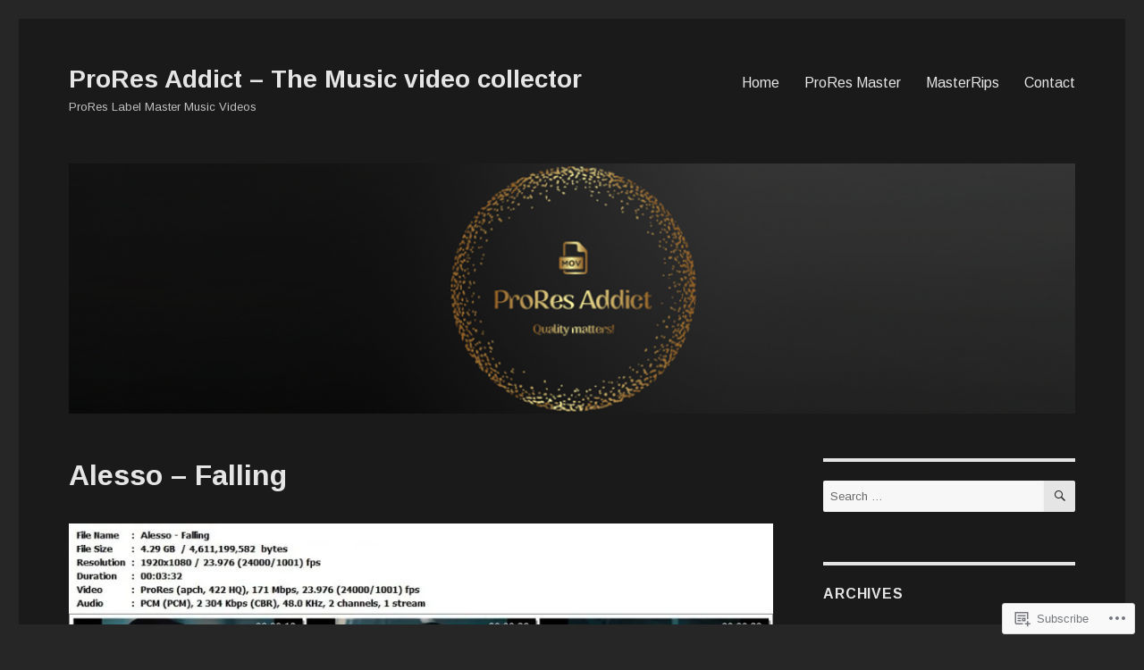

--- FILE ---
content_type: text/html; charset=UTF-8
request_url: https://proresaddict.com/2022/04/21/alesso-falling/
body_size: 36728
content:
<!DOCTYPE html>
<html lang="en" class="no-js">
<head>
	<meta charset="UTF-8">
	<meta name="viewport" content="width=device-width, initial-scale=1">
	<link rel="profile" href="https://gmpg.org/xfn/11">
		<script>(function(html){html.className = html.className.replace(/\bno-js\b/,'js')})(document.documentElement);</script>
<title>Alesso &#8211; Falling &#8211; ProRes Addict &#8211; The Music video collector</title>
<script type="text/javascript">
  WebFontConfig = {"google":{"families":["Arimo:b:latin,latin-ext","Arimo:r,i,b,bi:latin,latin-ext"]},"api_url":"https:\/\/fonts-api.wp.com\/css"};
  (function() {
    var wf = document.createElement('script');
    wf.src = '/wp-content/plugins/custom-fonts/js/webfont.js';
    wf.type = 'text/javascript';
    wf.async = 'true';
    var s = document.getElementsByTagName('script')[0];
    s.parentNode.insertBefore(wf, s);
	})();
</script><style id="jetpack-custom-fonts-css">.wf-active body, .wf-active button, .wf-active input, .wf-active select, .wf-active textarea{font-family:"Arimo",sans-serif}.wf-active ::-webkit-input-placeholder{font-family:"Arimo",sans-serif}.wf-active :-moz-placeholder{font-family:"Arimo",sans-serif}.wf-active ::-moz-placeholder{font-family:"Arimo",sans-serif}.wf-active :-ms-input-placeholder{font-family:"Arimo",sans-serif}.wf-active button, .wf-active button[disabled]:hover, .wf-active button[disabled]:focus, .wf-active input[type="button"], .wf-active input[type="button"][disabled]:hover, .wf-active input[type="button"][disabled]:focus, .wf-active input[type="reset"], .wf-active input[type="reset"][disabled]:hover, .wf-active input[type="reset"][disabled]:focus, .wf-active input[type="submit"], .wf-active input[type="submit"][disabled]:hover, .wf-active input[type="submit"][disabled]:focus, .wf-active .main-navigation, .wf-active .no-comments, .wf-active .tagcloud a, .wf-active .wp_widget_tag_cloud a, .wf-active .top_rated div > p, .wf-active .comments-area #respond .comment-form-fields p.comment-form-posting-as, .wf-active .comments-area #respond .comment-form-fields p.comment-form-log-out, .wf-active .comments-area #respond #comment-form-identity #comment-form-nascar p, .wf-active .comments-area #respond #comment-form-subscribe p, .wf-active .comments-area #respond p.form-submit input#comment-submit, .wf-active .comment-content p.comment-likes span.comment-like-feedback, .wf-active .jp-relatedposts-post-date, .wf-active .jp-relatedposts-post-context{font-family:"Arimo",sans-serif}.wf-active .post-password-form label, .wf-active .comment-form label, .wf-active .entry-content .contact-form label, .wf-active .post-navigation .meta-nav, .wf-active .image-navigation, .wf-active .comment-navigation, .wf-active .menu-toggle, .wf-active .widget_recent_entries .post-date, .wf-active .widget_rss .rss-date, .wf-active .widget_rss cite, .wf-active .sticky-post, .wf-active .entry-footer, .wf-active .comment-metadata, .wf-active .pingback .edit-link, .wf-active .comment-reply-link, .wf-active .page-links, .wf-active .page-links a, .wf-active .page-links > span, .wf-active .pd-rating, .wf-active .entry-content .portfolio-entry-meta, .wf-active .entry-content #jp-relatedposts h3.jp-relatedposts-headline, .wf-active .hentry div.sharedaddy h3.sd-title, .wf-active .hentry h3.sd-title{font-family:"Arimo",sans-serif}.wf-active .pagination{font-family:"Arimo",sans-serif}.wf-active body:not(.logged-in) .site .skip-link{font-family:"Arimo",sans-serif}.wf-active .site-description, .wf-active .author-bio, .wf-active .taxonomy-description, .wf-active .entry-caption, .wf-active .comment-notes, .wf-active .comment-awaiting-moderation, .wf-active .logged-in-as, .wf-active .form-allowed-tags, .wf-active .site-info, .wf-active .wp-caption .wp-caption-text, .wf-active .gallery-caption, .wf-active .entry-content .portfolio-entry-content p, .wf-active .entry-content .testimonial-entry-title, .wf-active .entry-content .testimonial-entry-content p, .wf-active .entry-content #jp-relatedposts .jp-relatedposts-items p, .wf-active .entry-content #jp-relatedposts .jp-relatedposts-items-visual h4.jp-relatedposts-post-title{font-family:"Arimo",sans-serif}.wf-active .site-title, .wf-active .post-navigation .post-title, .wf-active .comments-title, .wf-active .comment-reply-title, .wf-active .page-title{font-family:"Arimo",sans-serif;font-style:normal;font-weight:700}.wf-active .widget .widget-title, .wf-active .entry-content .portfolio-entry-title{font-family:"Arimo",sans-serif;font-style:normal;font-weight:700}.wf-active .entry-title{font-family:"Arimo",sans-serif;font-style:normal;font-weight:700}.wf-active .format-aside .entry-title, .wf-active .format-image .entry-title, .wf-active .format-video .entry-title, .wf-active .format-quote .entry-title, .wf-active .format-gallery .entry-title, .wf-active .format-status .entry-title, .wf-active .format-link .entry-title, .wf-active .format-audio .entry-title, .wf-active .format-chat .entry-title{font-style:normal;font-weight:700}@media screen and (min-width: 44.375em){.wf-active .site-title, .wf-active .post-navigation .post-title{font-style:normal;font-weight:700}}@media screen and (min-width: 44.375em){.wf-active .entry-title{font-style:normal;font-weight:700}}@media screen and (min-width: 61.5625em){.wf-active .entry-title{font-style:normal;font-weight:700}}@media screen and (min-width: 61.5625em){.wf-active .format-aside .entry-title, .wf-active .format-image .entry-title, .wf-active .format-video .entry-title, .wf-active .format-quote .entry-title, .wf-active .format-gallery .entry-title, .wf-active .format-status .entry-title, .wf-active .format-link .entry-title, .wf-active .format-audio .entry-title, .wf-active .format-chat .entry-title{font-style:normal;font-weight:700}}</style>
<meta name='robots' content='max-image-preview:large' />
<meta name="google-site-verification" content="Bnj3F1xiUVFCtxOlA0CJjgfL2BZOBpLtOC_TlaQEOk4" />

<!-- Async WordPress.com Remote Login -->
<script id="wpcom_remote_login_js">
var wpcom_remote_login_extra_auth = '';
function wpcom_remote_login_remove_dom_node_id( element_id ) {
	var dom_node = document.getElementById( element_id );
	if ( dom_node ) { dom_node.parentNode.removeChild( dom_node ); }
}
function wpcom_remote_login_remove_dom_node_classes( class_name ) {
	var dom_nodes = document.querySelectorAll( '.' + class_name );
	for ( var i = 0; i < dom_nodes.length; i++ ) {
		dom_nodes[ i ].parentNode.removeChild( dom_nodes[ i ] );
	}
}
function wpcom_remote_login_final_cleanup() {
	wpcom_remote_login_remove_dom_node_classes( "wpcom_remote_login_msg" );
	wpcom_remote_login_remove_dom_node_id( "wpcom_remote_login_key" );
	wpcom_remote_login_remove_dom_node_id( "wpcom_remote_login_validate" );
	wpcom_remote_login_remove_dom_node_id( "wpcom_remote_login_js" );
	wpcom_remote_login_remove_dom_node_id( "wpcom_request_access_iframe" );
	wpcom_remote_login_remove_dom_node_id( "wpcom_request_access_styles" );
}

// Watch for messages back from the remote login
window.addEventListener( "message", function( e ) {
	if ( e.origin === "https://r-login.wordpress.com" ) {
		var data = {};
		try {
			data = JSON.parse( e.data );
		} catch( e ) {
			wpcom_remote_login_final_cleanup();
			return;
		}

		if ( data.msg === 'LOGIN' ) {
			// Clean up the login check iframe
			wpcom_remote_login_remove_dom_node_id( "wpcom_remote_login_key" );

			var id_regex = new RegExp( /^[0-9]+$/ );
			var token_regex = new RegExp( /^.*|.*|.*$/ );
			if (
				token_regex.test( data.token )
				&& id_regex.test( data.wpcomid )
			) {
				// We have everything we need to ask for a login
				var script = document.createElement( "script" );
				script.setAttribute( "id", "wpcom_remote_login_validate" );
				script.src = '/remote-login.php?wpcom_remote_login=validate'
					+ '&wpcomid=' + data.wpcomid
					+ '&token=' + encodeURIComponent( data.token )
					+ '&host=' + window.location.protocol
					+ '//' + window.location.hostname
					+ '&postid=45244'
					+ '&is_singular=1';
				document.body.appendChild( script );
			}

			return;
		}

		// Safari ITP, not logged in, so redirect
		if ( data.msg === 'LOGIN-REDIRECT' ) {
			window.location = 'https://wordpress.com/log-in?redirect_to=' + window.location.href;
			return;
		}

		// Safari ITP, storage access failed, remove the request
		if ( data.msg === 'LOGIN-REMOVE' ) {
			var css_zap = 'html { -webkit-transition: margin-top 1s; transition: margin-top 1s; } /* 9001 */ html { margin-top: 0 !important; } * html body { margin-top: 0 !important; } @media screen and ( max-width: 782px ) { html { margin-top: 0 !important; } * html body { margin-top: 0 !important; } }';
			var style_zap = document.createElement( 'style' );
			style_zap.type = 'text/css';
			style_zap.appendChild( document.createTextNode( css_zap ) );
			document.body.appendChild( style_zap );

			var e = document.getElementById( 'wpcom_request_access_iframe' );
			e.parentNode.removeChild( e );

			document.cookie = 'wordpress_com_login_access=denied; path=/; max-age=31536000';

			return;
		}

		// Safari ITP
		if ( data.msg === 'REQUEST_ACCESS' ) {
			console.log( 'request access: safari' );

			// Check ITP iframe enable/disable knob
			if ( wpcom_remote_login_extra_auth !== 'safari_itp_iframe' ) {
				return;
			}

			// If we are in a "private window" there is no ITP.
			var private_window = false;
			try {
				var opendb = window.openDatabase( null, null, null, null );
			} catch( e ) {
				private_window = true;
			}

			if ( private_window ) {
				console.log( 'private window' );
				return;
			}

			var iframe = document.createElement( 'iframe' );
			iframe.id = 'wpcom_request_access_iframe';
			iframe.setAttribute( 'scrolling', 'no' );
			iframe.setAttribute( 'sandbox', 'allow-storage-access-by-user-activation allow-scripts allow-same-origin allow-top-navigation-by-user-activation' );
			iframe.src = 'https://r-login.wordpress.com/remote-login.php?wpcom_remote_login=request_access&origin=' + encodeURIComponent( data.origin ) + '&wpcomid=' + encodeURIComponent( data.wpcomid );

			var css = 'html { -webkit-transition: margin-top 1s; transition: margin-top 1s; } /* 9001 */ html { margin-top: 46px !important; } * html body { margin-top: 46px !important; } @media screen and ( max-width: 660px ) { html { margin-top: 71px !important; } * html body { margin-top: 71px !important; } #wpcom_request_access_iframe { display: block; height: 71px !important; } } #wpcom_request_access_iframe { border: 0px; height: 46px; position: fixed; top: 0; left: 0; width: 100%; min-width: 100%; z-index: 99999; background: #23282d; } ';

			var style = document.createElement( 'style' );
			style.type = 'text/css';
			style.id = 'wpcom_request_access_styles';
			style.appendChild( document.createTextNode( css ) );
			document.body.appendChild( style );

			document.body.appendChild( iframe );
		}

		if ( data.msg === 'DONE' ) {
			wpcom_remote_login_final_cleanup();
		}
	}
}, false );

// Inject the remote login iframe after the page has had a chance to load
// more critical resources
window.addEventListener( "DOMContentLoaded", function( e ) {
	var iframe = document.createElement( "iframe" );
	iframe.style.display = "none";
	iframe.setAttribute( "scrolling", "no" );
	iframe.setAttribute( "id", "wpcom_remote_login_key" );
	iframe.src = "https://r-login.wordpress.com/remote-login.php"
		+ "?wpcom_remote_login=key"
		+ "&origin=aHR0cHM6Ly9wcm9yZXNhZGRpY3QuY29t"
		+ "&wpcomid=172639041"
		+ "&time=" + Math.floor( Date.now() / 1000 );
	document.body.appendChild( iframe );
}, false );
</script>
<link rel='dns-prefetch' href='//s0.wp.com' />
<link rel="alternate" type="application/rss+xml" title="ProRes Addict - The Music video collector &raquo; Feed" href="https://proresaddict.com/feed/" />
<link rel="alternate" type="application/rss+xml" title="ProRes Addict - The Music video collector &raquo; Comments Feed" href="https://proresaddict.com/comments/feed/" />
	<script type="text/javascript">
		/* <![CDATA[ */
		function addLoadEvent(func) {
			var oldonload = window.onload;
			if (typeof window.onload != 'function') {
				window.onload = func;
			} else {
				window.onload = function () {
					oldonload();
					func();
				}
			}
		}
		/* ]]> */
	</script>
	<link crossorigin='anonymous' rel='stylesheet' id='all-css-0-1' href='/_static/??-eJyVjEsOwjAMBS9EsPpBZYM4S5Ra0BLHVv2ilttDpa7YsRlpFjO0WkhawAUkNViuj6k4zQyL6XU4ieqOsWZ2wpOFA1SzU1KxCML67d8+bWAu5+R+ov+/C+cIHoOp48f25V1uzXDp2ms/NP38AafgRUc=&cssminify=yes' type='text/css' media='all' />
<style id='wp-emoji-styles-inline-css'>

	img.wp-smiley, img.emoji {
		display: inline !important;
		border: none !important;
		box-shadow: none !important;
		height: 1em !important;
		width: 1em !important;
		margin: 0 0.07em !important;
		vertical-align: -0.1em !important;
		background: none !important;
		padding: 0 !important;
	}
/*# sourceURL=wp-emoji-styles-inline-css */
</style>
<link crossorigin='anonymous' rel='stylesheet' id='all-css-2-1' href='/wp-content/plugins/gutenberg-core/v22.2.0/build/styles/block-library/style.css?m=1764855221i&cssminify=yes' type='text/css' media='all' />
<style id='wp-block-library-inline-css'>
.has-text-align-justify {
	text-align:justify;
}
.has-text-align-justify{text-align:justify;}

/*# sourceURL=wp-block-library-inline-css */
</style><style id='wp-block-image-inline-css'>
.wp-block-image>a,.wp-block-image>figure>a{display:inline-block}.wp-block-image img{box-sizing:border-box;height:auto;max-width:100%;vertical-align:bottom}@media not (prefers-reduced-motion){.wp-block-image img.hide{visibility:hidden}.wp-block-image img.show{animation:show-content-image .4s}}.wp-block-image[style*=border-radius] img,.wp-block-image[style*=border-radius]>a{border-radius:inherit}.wp-block-image.has-custom-border img{box-sizing:border-box}.wp-block-image.aligncenter{text-align:center}.wp-block-image.alignfull>a,.wp-block-image.alignwide>a{width:100%}.wp-block-image.alignfull img,.wp-block-image.alignwide img{height:auto;width:100%}.wp-block-image .aligncenter,.wp-block-image .alignleft,.wp-block-image .alignright,.wp-block-image.aligncenter,.wp-block-image.alignleft,.wp-block-image.alignright{display:table}.wp-block-image .aligncenter>figcaption,.wp-block-image .alignleft>figcaption,.wp-block-image .alignright>figcaption,.wp-block-image.aligncenter>figcaption,.wp-block-image.alignleft>figcaption,.wp-block-image.alignright>figcaption{caption-side:bottom;display:table-caption}.wp-block-image .alignleft{float:left;margin:.5em 1em .5em 0}.wp-block-image .alignright{float:right;margin:.5em 0 .5em 1em}.wp-block-image .aligncenter{margin-left:auto;margin-right:auto}.wp-block-image :where(figcaption){margin-bottom:1em;margin-top:.5em}.wp-block-image.is-style-circle-mask img{border-radius:9999px}@supports ((-webkit-mask-image:none) or (mask-image:none)) or (-webkit-mask-image:none){.wp-block-image.is-style-circle-mask img{border-radius:0;-webkit-mask-image:url('data:image/svg+xml;utf8,<svg viewBox="0 0 100 100" xmlns="http://www.w3.org/2000/svg"><circle cx="50" cy="50" r="50"/></svg>');mask-image:url('data:image/svg+xml;utf8,<svg viewBox="0 0 100 100" xmlns="http://www.w3.org/2000/svg"><circle cx="50" cy="50" r="50"/></svg>');mask-mode:alpha;-webkit-mask-position:center;mask-position:center;-webkit-mask-repeat:no-repeat;mask-repeat:no-repeat;-webkit-mask-size:contain;mask-size:contain}}:root :where(.wp-block-image.is-style-rounded img,.wp-block-image .is-style-rounded img){border-radius:9999px}.wp-block-image figure{margin:0}.wp-lightbox-container{display:flex;flex-direction:column;position:relative}.wp-lightbox-container img{cursor:zoom-in}.wp-lightbox-container img:hover+button{opacity:1}.wp-lightbox-container button{align-items:center;backdrop-filter:blur(16px) saturate(180%);background-color:#5a5a5a40;border:none;border-radius:4px;cursor:zoom-in;display:flex;height:20px;justify-content:center;opacity:0;padding:0;position:absolute;right:16px;text-align:center;top:16px;width:20px;z-index:100}@media not (prefers-reduced-motion){.wp-lightbox-container button{transition:opacity .2s ease}}.wp-lightbox-container button:focus-visible{outline:3px auto #5a5a5a40;outline:3px auto -webkit-focus-ring-color;outline-offset:3px}.wp-lightbox-container button:hover{cursor:pointer;opacity:1}.wp-lightbox-container button:focus{opacity:1}.wp-lightbox-container button:focus,.wp-lightbox-container button:hover,.wp-lightbox-container button:not(:hover):not(:active):not(.has-background){background-color:#5a5a5a40;border:none}.wp-lightbox-overlay{box-sizing:border-box;cursor:zoom-out;height:100vh;left:0;overflow:hidden;position:fixed;top:0;visibility:hidden;width:100%;z-index:100000}.wp-lightbox-overlay .close-button{align-items:center;cursor:pointer;display:flex;justify-content:center;min-height:40px;min-width:40px;padding:0;position:absolute;right:calc(env(safe-area-inset-right) + 16px);top:calc(env(safe-area-inset-top) + 16px);z-index:5000000}.wp-lightbox-overlay .close-button:focus,.wp-lightbox-overlay .close-button:hover,.wp-lightbox-overlay .close-button:not(:hover):not(:active):not(.has-background){background:none;border:none}.wp-lightbox-overlay .lightbox-image-container{height:var(--wp--lightbox-container-height);left:50%;overflow:hidden;position:absolute;top:50%;transform:translate(-50%,-50%);transform-origin:top left;width:var(--wp--lightbox-container-width);z-index:9999999999}.wp-lightbox-overlay .wp-block-image{align-items:center;box-sizing:border-box;display:flex;height:100%;justify-content:center;margin:0;position:relative;transform-origin:0 0;width:100%;z-index:3000000}.wp-lightbox-overlay .wp-block-image img{height:var(--wp--lightbox-image-height);min-height:var(--wp--lightbox-image-height);min-width:var(--wp--lightbox-image-width);width:var(--wp--lightbox-image-width)}.wp-lightbox-overlay .wp-block-image figcaption{display:none}.wp-lightbox-overlay button{background:none;border:none}.wp-lightbox-overlay .scrim{background-color:#fff;height:100%;opacity:.9;position:absolute;width:100%;z-index:2000000}.wp-lightbox-overlay.active{visibility:visible}@media not (prefers-reduced-motion){.wp-lightbox-overlay.active{animation:turn-on-visibility .25s both}.wp-lightbox-overlay.active img{animation:turn-on-visibility .35s both}.wp-lightbox-overlay.show-closing-animation:not(.active){animation:turn-off-visibility .35s both}.wp-lightbox-overlay.show-closing-animation:not(.active) img{animation:turn-off-visibility .25s both}.wp-lightbox-overlay.zoom.active{animation:none;opacity:1;visibility:visible}.wp-lightbox-overlay.zoom.active .lightbox-image-container{animation:lightbox-zoom-in .4s}.wp-lightbox-overlay.zoom.active .lightbox-image-container img{animation:none}.wp-lightbox-overlay.zoom.active .scrim{animation:turn-on-visibility .4s forwards}.wp-lightbox-overlay.zoom.show-closing-animation:not(.active){animation:none}.wp-lightbox-overlay.zoom.show-closing-animation:not(.active) .lightbox-image-container{animation:lightbox-zoom-out .4s}.wp-lightbox-overlay.zoom.show-closing-animation:not(.active) .lightbox-image-container img{animation:none}.wp-lightbox-overlay.zoom.show-closing-animation:not(.active) .scrim{animation:turn-off-visibility .4s forwards}}@keyframes show-content-image{0%{visibility:hidden}99%{visibility:hidden}to{visibility:visible}}@keyframes turn-on-visibility{0%{opacity:0}to{opacity:1}}@keyframes turn-off-visibility{0%{opacity:1;visibility:visible}99%{opacity:0;visibility:visible}to{opacity:0;visibility:hidden}}@keyframes lightbox-zoom-in{0%{transform:translate(calc((-100vw + var(--wp--lightbox-scrollbar-width))/2 + var(--wp--lightbox-initial-left-position)),calc(-50vh + var(--wp--lightbox-initial-top-position))) scale(var(--wp--lightbox-scale))}to{transform:translate(-50%,-50%) scale(1)}}@keyframes lightbox-zoom-out{0%{transform:translate(-50%,-50%) scale(1);visibility:visible}99%{visibility:visible}to{transform:translate(calc((-100vw + var(--wp--lightbox-scrollbar-width))/2 + var(--wp--lightbox-initial-left-position)),calc(-50vh + var(--wp--lightbox-initial-top-position))) scale(var(--wp--lightbox-scale));visibility:hidden}}
/*# sourceURL=/wp-content/plugins/gutenberg-core/v22.2.0/build/styles/block-library/image/style.css */
</style>
<style id='wp-block-image-theme-inline-css'>
:root :where(.wp-block-image figcaption){color:#555;font-size:13px;text-align:center}.is-dark-theme :root :where(.wp-block-image figcaption){color:#ffffffa6}.wp-block-image{margin:0 0 1em}
/*# sourceURL=/wp-content/plugins/gutenberg-core/v22.2.0/build/styles/block-library/image/theme.css */
</style>
<style id='global-styles-inline-css'>
:root{--wp--preset--aspect-ratio--square: 1;--wp--preset--aspect-ratio--4-3: 4/3;--wp--preset--aspect-ratio--3-4: 3/4;--wp--preset--aspect-ratio--3-2: 3/2;--wp--preset--aspect-ratio--2-3: 2/3;--wp--preset--aspect-ratio--16-9: 16/9;--wp--preset--aspect-ratio--9-16: 9/16;--wp--preset--color--black: #000000;--wp--preset--color--cyan-bluish-gray: #abb8c3;--wp--preset--color--white: #fff;--wp--preset--color--pale-pink: #f78da7;--wp--preset--color--vivid-red: #cf2e2e;--wp--preset--color--luminous-vivid-orange: #ff6900;--wp--preset--color--luminous-vivid-amber: #fcb900;--wp--preset--color--light-green-cyan: #7bdcb5;--wp--preset--color--vivid-green-cyan: #00d084;--wp--preset--color--pale-cyan-blue: #8ed1fc;--wp--preset--color--vivid-cyan-blue: #0693e3;--wp--preset--color--vivid-purple: #9b51e0;--wp--preset--color--dark-gray: #1a1a1a;--wp--preset--color--medium-gray: #686868;--wp--preset--color--light-gray: #e5e5e5;--wp--preset--color--blue-gray: #4d545c;--wp--preset--color--bright-blue: #007acc;--wp--preset--color--light-blue: #9adffd;--wp--preset--color--dark-brown: #402b30;--wp--preset--color--medium-brown: #774e24;--wp--preset--color--dark-red: #640c1f;--wp--preset--color--bright-red: #ff675f;--wp--preset--color--yellow: #ffef8e;--wp--preset--gradient--vivid-cyan-blue-to-vivid-purple: linear-gradient(135deg,rgb(6,147,227) 0%,rgb(155,81,224) 100%);--wp--preset--gradient--light-green-cyan-to-vivid-green-cyan: linear-gradient(135deg,rgb(122,220,180) 0%,rgb(0,208,130) 100%);--wp--preset--gradient--luminous-vivid-amber-to-luminous-vivid-orange: linear-gradient(135deg,rgb(252,185,0) 0%,rgb(255,105,0) 100%);--wp--preset--gradient--luminous-vivid-orange-to-vivid-red: linear-gradient(135deg,rgb(255,105,0) 0%,rgb(207,46,46) 100%);--wp--preset--gradient--very-light-gray-to-cyan-bluish-gray: linear-gradient(135deg,rgb(238,238,238) 0%,rgb(169,184,195) 100%);--wp--preset--gradient--cool-to-warm-spectrum: linear-gradient(135deg,rgb(74,234,220) 0%,rgb(151,120,209) 20%,rgb(207,42,186) 40%,rgb(238,44,130) 60%,rgb(251,105,98) 80%,rgb(254,248,76) 100%);--wp--preset--gradient--blush-light-purple: linear-gradient(135deg,rgb(255,206,236) 0%,rgb(152,150,240) 100%);--wp--preset--gradient--blush-bordeaux: linear-gradient(135deg,rgb(254,205,165) 0%,rgb(254,45,45) 50%,rgb(107,0,62) 100%);--wp--preset--gradient--luminous-dusk: linear-gradient(135deg,rgb(255,203,112) 0%,rgb(199,81,192) 50%,rgb(65,88,208) 100%);--wp--preset--gradient--pale-ocean: linear-gradient(135deg,rgb(255,245,203) 0%,rgb(182,227,212) 50%,rgb(51,167,181) 100%);--wp--preset--gradient--electric-grass: linear-gradient(135deg,rgb(202,248,128) 0%,rgb(113,206,126) 100%);--wp--preset--gradient--midnight: linear-gradient(135deg,rgb(2,3,129) 0%,rgb(40,116,252) 100%);--wp--preset--font-size--small: 13px;--wp--preset--font-size--medium: 20px;--wp--preset--font-size--large: 36px;--wp--preset--font-size--x-large: 42px;--wp--preset--font-family--albert-sans: 'Albert Sans', sans-serif;--wp--preset--font-family--alegreya: Alegreya, serif;--wp--preset--font-family--arvo: Arvo, serif;--wp--preset--font-family--bodoni-moda: 'Bodoni Moda', serif;--wp--preset--font-family--bricolage-grotesque: 'Bricolage Grotesque', sans-serif;--wp--preset--font-family--cabin: Cabin, sans-serif;--wp--preset--font-family--chivo: Chivo, sans-serif;--wp--preset--font-family--commissioner: Commissioner, sans-serif;--wp--preset--font-family--cormorant: Cormorant, serif;--wp--preset--font-family--courier-prime: 'Courier Prime', monospace;--wp--preset--font-family--crimson-pro: 'Crimson Pro', serif;--wp--preset--font-family--dm-mono: 'DM Mono', monospace;--wp--preset--font-family--dm-sans: 'DM Sans', sans-serif;--wp--preset--font-family--dm-serif-display: 'DM Serif Display', serif;--wp--preset--font-family--domine: Domine, serif;--wp--preset--font-family--eb-garamond: 'EB Garamond', serif;--wp--preset--font-family--epilogue: Epilogue, sans-serif;--wp--preset--font-family--fahkwang: Fahkwang, sans-serif;--wp--preset--font-family--figtree: Figtree, sans-serif;--wp--preset--font-family--fira-sans: 'Fira Sans', sans-serif;--wp--preset--font-family--fjalla-one: 'Fjalla One', sans-serif;--wp--preset--font-family--fraunces: Fraunces, serif;--wp--preset--font-family--gabarito: Gabarito, system-ui;--wp--preset--font-family--ibm-plex-mono: 'IBM Plex Mono', monospace;--wp--preset--font-family--ibm-plex-sans: 'IBM Plex Sans', sans-serif;--wp--preset--font-family--ibarra-real-nova: 'Ibarra Real Nova', serif;--wp--preset--font-family--instrument-serif: 'Instrument Serif', serif;--wp--preset--font-family--inter: Inter, sans-serif;--wp--preset--font-family--josefin-sans: 'Josefin Sans', sans-serif;--wp--preset--font-family--jost: Jost, sans-serif;--wp--preset--font-family--libre-baskerville: 'Libre Baskerville', serif;--wp--preset--font-family--libre-franklin: 'Libre Franklin', sans-serif;--wp--preset--font-family--literata: Literata, serif;--wp--preset--font-family--lora: Lora, serif;--wp--preset--font-family--merriweather: Merriweather, serif;--wp--preset--font-family--montserrat: Montserrat, sans-serif;--wp--preset--font-family--newsreader: Newsreader, serif;--wp--preset--font-family--noto-sans-mono: 'Noto Sans Mono', sans-serif;--wp--preset--font-family--nunito: Nunito, sans-serif;--wp--preset--font-family--open-sans: 'Open Sans', sans-serif;--wp--preset--font-family--overpass: Overpass, sans-serif;--wp--preset--font-family--pt-serif: 'PT Serif', serif;--wp--preset--font-family--petrona: Petrona, serif;--wp--preset--font-family--piazzolla: Piazzolla, serif;--wp--preset--font-family--playfair-display: 'Playfair Display', serif;--wp--preset--font-family--plus-jakarta-sans: 'Plus Jakarta Sans', sans-serif;--wp--preset--font-family--poppins: Poppins, sans-serif;--wp--preset--font-family--raleway: Raleway, sans-serif;--wp--preset--font-family--roboto: Roboto, sans-serif;--wp--preset--font-family--roboto-slab: 'Roboto Slab', serif;--wp--preset--font-family--rubik: Rubik, sans-serif;--wp--preset--font-family--rufina: Rufina, serif;--wp--preset--font-family--sora: Sora, sans-serif;--wp--preset--font-family--source-sans-3: 'Source Sans 3', sans-serif;--wp--preset--font-family--source-serif-4: 'Source Serif 4', serif;--wp--preset--font-family--space-mono: 'Space Mono', monospace;--wp--preset--font-family--syne: Syne, sans-serif;--wp--preset--font-family--texturina: Texturina, serif;--wp--preset--font-family--urbanist: Urbanist, sans-serif;--wp--preset--font-family--work-sans: 'Work Sans', sans-serif;--wp--preset--spacing--20: 0.44rem;--wp--preset--spacing--30: 0.67rem;--wp--preset--spacing--40: 1rem;--wp--preset--spacing--50: 1.5rem;--wp--preset--spacing--60: 2.25rem;--wp--preset--spacing--70: 3.38rem;--wp--preset--spacing--80: 5.06rem;--wp--preset--shadow--natural: 6px 6px 9px rgba(0, 0, 0, 0.2);--wp--preset--shadow--deep: 12px 12px 50px rgba(0, 0, 0, 0.4);--wp--preset--shadow--sharp: 6px 6px 0px rgba(0, 0, 0, 0.2);--wp--preset--shadow--outlined: 6px 6px 0px -3px rgb(255, 255, 255), 6px 6px rgb(0, 0, 0);--wp--preset--shadow--crisp: 6px 6px 0px rgb(0, 0, 0);}:where(.is-layout-flex){gap: 0.5em;}:where(.is-layout-grid){gap: 0.5em;}body .is-layout-flex{display: flex;}.is-layout-flex{flex-wrap: wrap;align-items: center;}.is-layout-flex > :is(*, div){margin: 0;}body .is-layout-grid{display: grid;}.is-layout-grid > :is(*, div){margin: 0;}:where(.wp-block-columns.is-layout-flex){gap: 2em;}:where(.wp-block-columns.is-layout-grid){gap: 2em;}:where(.wp-block-post-template.is-layout-flex){gap: 1.25em;}:where(.wp-block-post-template.is-layout-grid){gap: 1.25em;}.has-black-color{color: var(--wp--preset--color--black) !important;}.has-cyan-bluish-gray-color{color: var(--wp--preset--color--cyan-bluish-gray) !important;}.has-white-color{color: var(--wp--preset--color--white) !important;}.has-pale-pink-color{color: var(--wp--preset--color--pale-pink) !important;}.has-vivid-red-color{color: var(--wp--preset--color--vivid-red) !important;}.has-luminous-vivid-orange-color{color: var(--wp--preset--color--luminous-vivid-orange) !important;}.has-luminous-vivid-amber-color{color: var(--wp--preset--color--luminous-vivid-amber) !important;}.has-light-green-cyan-color{color: var(--wp--preset--color--light-green-cyan) !important;}.has-vivid-green-cyan-color{color: var(--wp--preset--color--vivid-green-cyan) !important;}.has-pale-cyan-blue-color{color: var(--wp--preset--color--pale-cyan-blue) !important;}.has-vivid-cyan-blue-color{color: var(--wp--preset--color--vivid-cyan-blue) !important;}.has-vivid-purple-color{color: var(--wp--preset--color--vivid-purple) !important;}.has-black-background-color{background-color: var(--wp--preset--color--black) !important;}.has-cyan-bluish-gray-background-color{background-color: var(--wp--preset--color--cyan-bluish-gray) !important;}.has-white-background-color{background-color: var(--wp--preset--color--white) !important;}.has-pale-pink-background-color{background-color: var(--wp--preset--color--pale-pink) !important;}.has-vivid-red-background-color{background-color: var(--wp--preset--color--vivid-red) !important;}.has-luminous-vivid-orange-background-color{background-color: var(--wp--preset--color--luminous-vivid-orange) !important;}.has-luminous-vivid-amber-background-color{background-color: var(--wp--preset--color--luminous-vivid-amber) !important;}.has-light-green-cyan-background-color{background-color: var(--wp--preset--color--light-green-cyan) !important;}.has-vivid-green-cyan-background-color{background-color: var(--wp--preset--color--vivid-green-cyan) !important;}.has-pale-cyan-blue-background-color{background-color: var(--wp--preset--color--pale-cyan-blue) !important;}.has-vivid-cyan-blue-background-color{background-color: var(--wp--preset--color--vivid-cyan-blue) !important;}.has-vivid-purple-background-color{background-color: var(--wp--preset--color--vivid-purple) !important;}.has-black-border-color{border-color: var(--wp--preset--color--black) !important;}.has-cyan-bluish-gray-border-color{border-color: var(--wp--preset--color--cyan-bluish-gray) !important;}.has-white-border-color{border-color: var(--wp--preset--color--white) !important;}.has-pale-pink-border-color{border-color: var(--wp--preset--color--pale-pink) !important;}.has-vivid-red-border-color{border-color: var(--wp--preset--color--vivid-red) !important;}.has-luminous-vivid-orange-border-color{border-color: var(--wp--preset--color--luminous-vivid-orange) !important;}.has-luminous-vivid-amber-border-color{border-color: var(--wp--preset--color--luminous-vivid-amber) !important;}.has-light-green-cyan-border-color{border-color: var(--wp--preset--color--light-green-cyan) !important;}.has-vivid-green-cyan-border-color{border-color: var(--wp--preset--color--vivid-green-cyan) !important;}.has-pale-cyan-blue-border-color{border-color: var(--wp--preset--color--pale-cyan-blue) !important;}.has-vivid-cyan-blue-border-color{border-color: var(--wp--preset--color--vivid-cyan-blue) !important;}.has-vivid-purple-border-color{border-color: var(--wp--preset--color--vivid-purple) !important;}.has-vivid-cyan-blue-to-vivid-purple-gradient-background{background: var(--wp--preset--gradient--vivid-cyan-blue-to-vivid-purple) !important;}.has-light-green-cyan-to-vivid-green-cyan-gradient-background{background: var(--wp--preset--gradient--light-green-cyan-to-vivid-green-cyan) !important;}.has-luminous-vivid-amber-to-luminous-vivid-orange-gradient-background{background: var(--wp--preset--gradient--luminous-vivid-amber-to-luminous-vivid-orange) !important;}.has-luminous-vivid-orange-to-vivid-red-gradient-background{background: var(--wp--preset--gradient--luminous-vivid-orange-to-vivid-red) !important;}.has-very-light-gray-to-cyan-bluish-gray-gradient-background{background: var(--wp--preset--gradient--very-light-gray-to-cyan-bluish-gray) !important;}.has-cool-to-warm-spectrum-gradient-background{background: var(--wp--preset--gradient--cool-to-warm-spectrum) !important;}.has-blush-light-purple-gradient-background{background: var(--wp--preset--gradient--blush-light-purple) !important;}.has-blush-bordeaux-gradient-background{background: var(--wp--preset--gradient--blush-bordeaux) !important;}.has-luminous-dusk-gradient-background{background: var(--wp--preset--gradient--luminous-dusk) !important;}.has-pale-ocean-gradient-background{background: var(--wp--preset--gradient--pale-ocean) !important;}.has-electric-grass-gradient-background{background: var(--wp--preset--gradient--electric-grass) !important;}.has-midnight-gradient-background{background: var(--wp--preset--gradient--midnight) !important;}.has-small-font-size{font-size: var(--wp--preset--font-size--small) !important;}.has-medium-font-size{font-size: var(--wp--preset--font-size--medium) !important;}.has-large-font-size{font-size: var(--wp--preset--font-size--large) !important;}.has-x-large-font-size{font-size: var(--wp--preset--font-size--x-large) !important;}.has-albert-sans-font-family{font-family: var(--wp--preset--font-family--albert-sans) !important;}.has-alegreya-font-family{font-family: var(--wp--preset--font-family--alegreya) !important;}.has-arvo-font-family{font-family: var(--wp--preset--font-family--arvo) !important;}.has-bodoni-moda-font-family{font-family: var(--wp--preset--font-family--bodoni-moda) !important;}.has-bricolage-grotesque-font-family{font-family: var(--wp--preset--font-family--bricolage-grotesque) !important;}.has-cabin-font-family{font-family: var(--wp--preset--font-family--cabin) !important;}.has-chivo-font-family{font-family: var(--wp--preset--font-family--chivo) !important;}.has-commissioner-font-family{font-family: var(--wp--preset--font-family--commissioner) !important;}.has-cormorant-font-family{font-family: var(--wp--preset--font-family--cormorant) !important;}.has-courier-prime-font-family{font-family: var(--wp--preset--font-family--courier-prime) !important;}.has-crimson-pro-font-family{font-family: var(--wp--preset--font-family--crimson-pro) !important;}.has-dm-mono-font-family{font-family: var(--wp--preset--font-family--dm-mono) !important;}.has-dm-sans-font-family{font-family: var(--wp--preset--font-family--dm-sans) !important;}.has-dm-serif-display-font-family{font-family: var(--wp--preset--font-family--dm-serif-display) !important;}.has-domine-font-family{font-family: var(--wp--preset--font-family--domine) !important;}.has-eb-garamond-font-family{font-family: var(--wp--preset--font-family--eb-garamond) !important;}.has-epilogue-font-family{font-family: var(--wp--preset--font-family--epilogue) !important;}.has-fahkwang-font-family{font-family: var(--wp--preset--font-family--fahkwang) !important;}.has-figtree-font-family{font-family: var(--wp--preset--font-family--figtree) !important;}.has-fira-sans-font-family{font-family: var(--wp--preset--font-family--fira-sans) !important;}.has-fjalla-one-font-family{font-family: var(--wp--preset--font-family--fjalla-one) !important;}.has-fraunces-font-family{font-family: var(--wp--preset--font-family--fraunces) !important;}.has-gabarito-font-family{font-family: var(--wp--preset--font-family--gabarito) !important;}.has-ibm-plex-mono-font-family{font-family: var(--wp--preset--font-family--ibm-plex-mono) !important;}.has-ibm-plex-sans-font-family{font-family: var(--wp--preset--font-family--ibm-plex-sans) !important;}.has-ibarra-real-nova-font-family{font-family: var(--wp--preset--font-family--ibarra-real-nova) !important;}.has-instrument-serif-font-family{font-family: var(--wp--preset--font-family--instrument-serif) !important;}.has-inter-font-family{font-family: var(--wp--preset--font-family--inter) !important;}.has-josefin-sans-font-family{font-family: var(--wp--preset--font-family--josefin-sans) !important;}.has-jost-font-family{font-family: var(--wp--preset--font-family--jost) !important;}.has-libre-baskerville-font-family{font-family: var(--wp--preset--font-family--libre-baskerville) !important;}.has-libre-franklin-font-family{font-family: var(--wp--preset--font-family--libre-franklin) !important;}.has-literata-font-family{font-family: var(--wp--preset--font-family--literata) !important;}.has-lora-font-family{font-family: var(--wp--preset--font-family--lora) !important;}.has-merriweather-font-family{font-family: var(--wp--preset--font-family--merriweather) !important;}.has-montserrat-font-family{font-family: var(--wp--preset--font-family--montserrat) !important;}.has-newsreader-font-family{font-family: var(--wp--preset--font-family--newsreader) !important;}.has-noto-sans-mono-font-family{font-family: var(--wp--preset--font-family--noto-sans-mono) !important;}.has-nunito-font-family{font-family: var(--wp--preset--font-family--nunito) !important;}.has-open-sans-font-family{font-family: var(--wp--preset--font-family--open-sans) !important;}.has-overpass-font-family{font-family: var(--wp--preset--font-family--overpass) !important;}.has-pt-serif-font-family{font-family: var(--wp--preset--font-family--pt-serif) !important;}.has-petrona-font-family{font-family: var(--wp--preset--font-family--petrona) !important;}.has-piazzolla-font-family{font-family: var(--wp--preset--font-family--piazzolla) !important;}.has-playfair-display-font-family{font-family: var(--wp--preset--font-family--playfair-display) !important;}.has-plus-jakarta-sans-font-family{font-family: var(--wp--preset--font-family--plus-jakarta-sans) !important;}.has-poppins-font-family{font-family: var(--wp--preset--font-family--poppins) !important;}.has-raleway-font-family{font-family: var(--wp--preset--font-family--raleway) !important;}.has-roboto-font-family{font-family: var(--wp--preset--font-family--roboto) !important;}.has-roboto-slab-font-family{font-family: var(--wp--preset--font-family--roboto-slab) !important;}.has-rubik-font-family{font-family: var(--wp--preset--font-family--rubik) !important;}.has-rufina-font-family{font-family: var(--wp--preset--font-family--rufina) !important;}.has-sora-font-family{font-family: var(--wp--preset--font-family--sora) !important;}.has-source-sans-3-font-family{font-family: var(--wp--preset--font-family--source-sans-3) !important;}.has-source-serif-4-font-family{font-family: var(--wp--preset--font-family--source-serif-4) !important;}.has-space-mono-font-family{font-family: var(--wp--preset--font-family--space-mono) !important;}.has-syne-font-family{font-family: var(--wp--preset--font-family--syne) !important;}.has-texturina-font-family{font-family: var(--wp--preset--font-family--texturina) !important;}.has-urbanist-font-family{font-family: var(--wp--preset--font-family--urbanist) !important;}.has-work-sans-font-family{font-family: var(--wp--preset--font-family--work-sans) !important;}
/*# sourceURL=global-styles-inline-css */
</style>

<style id='classic-theme-styles-inline-css'>
/*! This file is auto-generated */
.wp-block-button__link{color:#fff;background-color:#32373c;border-radius:9999px;box-shadow:none;text-decoration:none;padding:calc(.667em + 2px) calc(1.333em + 2px);font-size:1.125em}.wp-block-file__button{background:#32373c;color:#fff;text-decoration:none}
/*# sourceURL=/wp-includes/css/classic-themes.min.css */
</style>
<link crossorigin='anonymous' rel='stylesheet' id='all-css-4-1' href='/_static/??-eJx9kNEOgjAMRX/I0YAYeDF+ioHR4GDdFlpE/t4RjJqIvCzbzTm36WAKSnsn6ASCHVvjGLSvrdc9Q5akZZIqNhQsqgHvSQ6NYXkTimW2mGjmA3wV0ag+XQPGnEIlC0HYmAotUsT2tClER9V1GJBZxZPMSEpuUeQ9r0MJle5fbyDvHVyN09Ciw8FEg7evP6XrLAhjDTLFYGbzEEQH2yv/xSMI62ctzoXOaXE6ZmVepHn3BHXvjro=&cssminify=yes' type='text/css' media='all' />
<style id='twentysixteen-style-inline-css'>
.byline { clip: rect(1px, 1px, 1px, 1px); height: 1px; position: absolute; overflow: hidden; width: 1px; }
/*# sourceURL=twentysixteen-style-inline-css */
</style>
<link crossorigin='anonymous' rel='stylesheet' id='all-css-10-1' href='/_static/??-eJx9y0EOwjAMRNELYUxEK7FBnKWNTAhK7Kh2lPb2pGyADbv5Iz1sBbywERvagzIpljqjtX5sGlcjYvSqqLYlgla85GPvA37BXKGkGiIrLjQnCX2Gt/rkPxRIIImfLAr/BNzTFJed3vLVjW4YT2fnLs8X8DhDqQ==&cssminify=yes' type='text/css' media='all' />
<style id='jetpack-global-styles-frontend-style-inline-css'>
@import url('https://fonts-api.wp.com/css?family=Libre Baskerville:thin,extralight,light,regular,medium,semibold,bold,italic,bolditalic,extrabold,black|');:root { --font-headings: -apple-system,BlinkMacSystemFont,"Segoe UI",Roboto,Oxygen-Sans,Ubuntu,Cantarell,"Helvetica Neue",sans-serif; --font-base: Libre Baskerville; --font-headings-default: -apple-system,BlinkMacSystemFont,"Segoe UI",Roboto,Oxygen-Sans,Ubuntu,Cantarell,"Helvetica Neue",sans-serif; --font-base-default: -apple-system,BlinkMacSystemFont,"Segoe UI",Roboto,Oxygen-Sans,Ubuntu,Cantarell,"Helvetica Neue",sans-serif;}
/*# sourceURL=jetpack-global-styles-frontend-style-inline-css */
</style>
<link crossorigin='anonymous' rel='stylesheet' id='all-css-12-1' href='/wp-content/themes/h4/global.css?m=1420737423i&cssminify=yes' type='text/css' media='all' />
<script id="jetpack_related-posts-js-extra">
var related_posts_js_options = {"post_heading":"h4"};
//# sourceURL=jetpack_related-posts-js-extra
</script>
<script id="wpcom-actionbar-placeholder-js-extra">
var actionbardata = {"siteID":"172639041","postID":"45244","siteURL":"https://proresaddict.com","xhrURL":"https://proresaddict.com/wp-admin/admin-ajax.php","nonce":"82a9033793","isLoggedIn":"","statusMessage":"","subsEmailDefault":"instantly","proxyScriptUrl":"https://s0.wp.com/wp-content/js/wpcom-proxy-request.js?m=1513050504i&amp;ver=20211021","shortlink":"https://wp.me/pbGniF-bLK","i18n":{"followedText":"New posts from this site will now appear in your \u003Ca href=\"https://wordpress.com/reader\"\u003EReader\u003C/a\u003E","foldBar":"Collapse this bar","unfoldBar":"Expand this bar","shortLinkCopied":"Shortlink copied to clipboard."}};
//# sourceURL=wpcom-actionbar-placeholder-js-extra
</script>
<script id="jetpack-mu-wpcom-settings-js-before">
var JETPACK_MU_WPCOM_SETTINGS = {"assetsUrl":"https://s0.wp.com/wp-content/mu-plugins/jetpack-mu-wpcom-plugin/moon/jetpack_vendor/automattic/jetpack-mu-wpcom/src/build/"};
//# sourceURL=jetpack-mu-wpcom-settings-js-before
</script>
<script crossorigin='anonymous' type='text/javascript'  src='/_static/??-eJxdjEsOwjAMRC9E6lIpsEIcBfVj0YTYsWpHbW/fILEAlm9m3sAqbsxsyAZUnKTyDKwQ0aQfXx8GypnhEXiEoYQ0wYKpN5ycZDX9pYYCN1FP8HUc6yaZkyVv+39nMxIqSBnA1hrsGjZD5Lc0GyVfhTvdzlfv2/bSdT4e2plCCA=='></script>
<script id="rlt-proxy-js-after">
	rltInitialize( {"token":null,"iframeOrigins":["https:\/\/widgets.wp.com"]} );
//# sourceURL=rlt-proxy-js-after
</script>
<link rel="EditURI" type="application/rsd+xml" title="RSD" href="https://proresaddict.wordpress.com/xmlrpc.php?rsd" />
<meta name="generator" content="WordPress.com" />
<link rel="canonical" href="https://proresaddict.com/2022/04/21/alesso-falling/" />
<link rel='shortlink' href='https://wp.me/pbGniF-bLK' />
<link rel="alternate" type="application/json+oembed" href="https://public-api.wordpress.com/oembed/?format=json&amp;url=https%3A%2F%2Fproresaddict.com%2F2022%2F04%2F21%2Falesso-falling%2F&amp;for=wpcom-auto-discovery" /><link rel="alternate" type="application/xml+oembed" href="https://public-api.wordpress.com/oembed/?format=xml&amp;url=https%3A%2F%2Fproresaddict.com%2F2022%2F04%2F21%2Falesso-falling%2F&amp;for=wpcom-auto-discovery" />
<!-- Jetpack Open Graph Tags -->
<meta property="og:type" content="article" />
<meta property="og:title" content="Alesso &#8211; Falling" />
<meta property="og:url" content="https://proresaddict.com/2022/04/21/alesso-falling/" />
<meta property="og:description" content="If you want this music video, drop me an email at proresaddict@protonmail.com" />
<meta property="article:published_time" content="2022-04-21T17:37:41+00:00" />
<meta property="article:modified_time" content="2022-04-21T17:37:41+00:00" />
<meta property="og:site_name" content="ProRes Addict - The Music video collector" />
<meta property="og:image" content="https://proresaddict.com/wp-content/uploads/2022/04/alesso-falling.jpg" />
<meta property="og:image:secure_url" content="https://proresaddict.com/wp-content/uploads/2022/04/alesso-falling.jpg" />
<meta property="og:image:width" content="982" />
<meta property="og:image:height" content="1058" />
<meta property="og:image:alt" content="" />
<meta property="og:locale" content="en_US" />
<meta property="article:publisher" content="https://www.facebook.com/WordPresscom" />
<meta name="twitter:text:title" content="Alesso &#8211; Falling" />
<meta name="twitter:image" content="https://proresaddict.com/wp-content/uploads/2022/04/alesso-falling.jpg?w=640" />
<meta name="twitter:card" content="summary_large_image" />

<!-- End Jetpack Open Graph Tags -->
<link rel="search" type="application/opensearchdescription+xml" href="https://proresaddict.com/osd.xml" title="ProRes Addict - The Music video collector" />
<link rel="search" type="application/opensearchdescription+xml" href="https://s1.wp.com/opensearch.xml" title="WordPress.com" />
<meta name="theme-color" content="#262626" />
<meta name="description" content="If you want this music video, drop me an email at proresaddict@protonmail.com" />
<style id="custom-background-css">
body.custom-background { background-color: #262626; }
</style>
	<style type="text/css" id="custom-colors-css">	input[type="text"],
	input[type="email"],
	input[type="url"],
	input[type="password"],
	input[type="search"],
	input[type="tel"],
	input[type="number"],
	textarea {
		background: #f7f7f7;
		color: #686868;
	}

	input[type="text"]:focus,
	input[type="email"]:focus,
	input[type="url"]:focus,
	input[type="password"]:focus,
	input[type="search"]:focus,
	input[type="tel"]:focus,
	input[type="number"]:focus,
	textarea:focus {
		background-color: #fff;
		color: #1a1a1a;
	}
body { background-color: #262626;}
.site,
		.main-navigation ul ul li { background-color: #1a1a1a;}
body #infinite-footer .container { background-color: #1a1a1a;}
body #infinite-footer .container { background-color: rgba( 26, 26, 26, 0.9 );}
.main-navigation ul ul:after { border-top-color: #1a1a1a;}
.main-navigation ul ul:after { border-bottom-color: #1a1a1a;}
mark,
		ins,
		button,
		button[disabled]:hover,
		button[disabled]:focus,
		input[type="button"],
		input[type="button"][disabled]:hover,
		input[type="button"][disabled]:focus,
		input[type="reset"],
		input[type="reset"][disabled]:hover,
		input[type="reset"][disabled]:focus,
		input[type="submit"],
		input[type="submit"][disabled]:hover,
		input[type="submit"][disabled]:focus,
		.menu-toggle.toggled-on,
		.menu-toggle.toggled-on:hover,
		.menu-toggle.toggled-on:focus,
		.pagination .prev,
		.pagination .next,
		.pagination .prev:hover,
		.pagination .prev:focus,
		.pagination .next:hover,
		.pagination .next:focus,
		.pagination .nav-links:before,
		.pagination .nav-links:after,
		.widget_calendar tbody a,
		.widget_calendar tbody a:hover,
		.widget_calendar tbody a:focus,
		.page-links a,
		.page-links a:hover,
		.page-links a:focus,
		.site-main #infinite-handle span,
		.wp-block-button .wp-block-button__link:active,
		.wp-block-button .wp-block-button__link:focus,
		.wp-block-button .wp-block-button__link:hover,
		.is-style-outline>.wp-block-button__link:not(.has-text-color):active,
		.is-style-outline>.wp-block-button__link:not(.has-text-color):focus,
		.is-style-outline>.wp-block-button__link:not(.has-text-color):hover { color: #1a1a1a;}
.menu-toggle:hover,
		.menu-toggle:focus,
		a,
		.main-navigation a:hover,
		.main-navigation a:focus,
		.dropdown-toggle:hover,
		.dropdown-toggle:focus,
		.social-navigation a:hover:before,
		.social-navigation a:focus:before,
		.post-navigation a:hover .post-title,
		.post-navigation a:focus .post-title,
		.tagcloud a:hover,
		.tagcloud a:focus,
		.site-branding .site-title a:hover,
		.site-branding .site-title a:focus,
		.entry-title a:hover,
		.entry-title a:focus,
		.entry-footer a:hover,
		.entry-footer a:focus,
		.comment-metadata a:hover,
		.comment-metadata a:focus,
		.pingback .comment-edit-link:hover,
		.pingback .comment-edit-link:focus,
		.comment-reply-link,
		.comment-reply-link:hover,
		.comment-reply-link:focus,
		.required,
		.site-info a:hover,
		.site-info a:focus,
		.main-navigation li:hover > a,
		.main-navigation li.focus > a,
		.comments-area #respond .comment-form-service a,
		.widget_flickr #flickr_badge_uber_wrapper a,
		.widget_flickr #flickr_badge_uber_wrapper a:link,
		.widget_flickr #flickr_badge_uber_wrapper a:active,
		.widget_flickr #flickr_badge_uber_wrapper a:visited,
		.wp_widget_tag_cloud a:hover,
		.wp_widget_tag_cloud a:focus,
		body #infinite-footer .blog-info a:hover,
		body #infinite-footer .blog-info a:focus,
		body #infinite-footer .blog-info a:hover,
		body #infinite-footer .blog-info a:focus,
		body #infinite-footer .blog-credits a:hover,
		body #infinite-footer .blog-credits a:focus,
		.is-style-outline>.wp-block-button__link:not(.has-text-color) { color: #9ADFFD;}
mark,
		ins,
		button:hover,
		button:focus,
		input[type="button"]:hover,
		input[type="button"]:focus,
		input[type="reset"]:hover,
		input[type="reset"]:focus,
		input[type="submit"]:hover,
		input[type="submit"]:focus,
		.pagination .prev:hover,
		.pagination .prev:focus,
		.pagination .next:hover,
		.pagination .next:focus,
		.widget_calendar tbody a,
		.page-links a:hover,
		.page-links a:focus,
		#infinite-handle span:hover,
		#infinite-handle span:focus,
		.wp-block-button .wp-block-button__link { background-color: #9ADFFD;}
input[type="text"]:focus,
		input[type="email"]:focus,
		input[type="url"]:focus,
		input[type="password"]:focus,
		input[type="search"]:focus,
		textarea:focus,
		.tagcloud a:hover,
		.tagcloud a:focus,
		.menu-toggle:hover,
		.menu-toggle:focus,
		.comments-area #respond #comment-form-comment.active,
		.comments-area #comment-form-share-text-padder.active,
		.comments-area #respond .comment-form-fields div.comment-form-input.active,
		.wp_widget_tag_cloud a:hover,
		.wp_widget_tag_cloud a:focus,
		.wp-block-button .wp-block-button__link { border-color: #9ADFFD;}
body,
		blockquote cite,
		blockquote small,
		.main-navigation a,
		.menu-toggle,
		.dropdown-toggle,
		.social-navigation a,
		.post-navigation a,
		.widget-title a,
		.site-branding .site-title a,
		.entry-title a,
		.page-links > .page-links-title,
		.comment-author,
		.comment-reply-title small a:hover,
		.comment-reply-title small a:focus { color: #E5E5E5;}
blockquote,
		.menu-toggle.toggled-on,
		.menu-toggle.toggled-on:hover,
		.menu-toggle.toggled-on:focus,
		.post-navigation,
		.post-navigation div + div,
		.pagination,
		.widget,
		.page-header,
		.page-links a,
		.comments-title,
		.comment-reply-title,
		.wp-block-button .wp-block-button__link:active,
		.wp-block-button .wp-block-button__link:focus,
		.wp-block-button .wp-block-button__link:hover,
		.is-style-outline>.wp-block-button__link:not(.has-text-color):active,
		.is-style-outline>.wp-block-button__link:not(.has-text-color):focus,
		.is-style-outline>.wp-block-button__link:not(.has-text-color):hover { border-color: #E5E5E5;}
button,
		button[disabled]:hover,
		button[disabled]:focus,
		input[type="button"],
		input[type="button"][disabled]:hover,
		input[type="button"][disabled]:focus,
		input[type="reset"],
		input[type="reset"][disabled]:hover,
		input[type="reset"][disabled]:focus,
		input[type="submit"],
		input[type="submit"][disabled]:hover,
		input[type="submit"][disabled]:focus,
		.menu-toggle.toggled-on,
		.menu-toggle.toggled-on:hover,
		.menu-toggle.toggled-on:focus,
		.pagination:before,
		.pagination:after,
		.pagination .prev,
		.pagination .next,
		.page-links a,
		.site-main #infinite-handle span,
		.wp-block-button .wp-block-button__link:active,
		.wp-block-button .wp-block-button__link:focus,
		.wp-block-button .wp-block-button__link:hover,
		.is-style-outline>.wp-block-button__link:not(.has-text-color):active,
		.is-style-outline>.wp-block-button__link:not(.has-text-color):focus,
		.is-style-outline>.wp-block-button__link:not(.has-text-color):hover { background-color: #E5E5E5;}
fieldset,
		pre,
		abbr,
		acronym,
		table,
		th,
		td,
		input[type="text"],
		input[type="email"],
		input[type="url"],
		input[type="password"],
		input[type="search"],
		textarea,
		.main-navigation li,
		.main-navigation .primary-menu,
		.menu-toggle,
		.dropdown-toggle:after,
		.social-navigation a,
		.image-navigation,
		.comment-navigation,
		.tagcloud a,
		.entry-content,
		.entry-summary,
		.page-links a,
		.page-links > span,
		.comment-list article,
		.comment-list .pingback,
		.comment-list .trackback,
		.comment-reply-link,
		.no-comments,
		.main-navigation ul ul,
		.main-navigation ul ul li,
		.comments-area #respond #comment-form-comment,
		.comments-area #comment-form-share-text-padder,
		.comments-area #respond .comment-form-fields div.comment-form-input,
		.comments-area #respond .comment-form-service,
		.wp_widget_tag_cloud a,
		body #infinite-footer .container { border-color: #e5e5e5;}
fieldset,
		pre,
		abbr,
		acronym,
		table,
		th,
		td,
		input[type="text"],
		input[type="email"],
		input[type="url"],
		input[type="password"],
		input[type="search"],
		textarea,
		.main-navigation li,
		.main-navigation .primary-menu,
		.menu-toggle,
		.dropdown-toggle:after,
		.social-navigation a,
		.image-navigation,
		.comment-navigation,
		.tagcloud a,
		.entry-content,
		.entry-summary,
		.page-links a,
		.page-links > span,
		.comment-list article,
		.comment-list .pingback,
		.comment-list .trackback,
		.comment-reply-link,
		.no-comments,
		.main-navigation ul ul,
		.main-navigation ul ul li,
		.comments-area #respond #comment-form-comment,
		.comments-area #comment-form-share-text-padder,
		.comments-area #respond .comment-form-fields div.comment-form-input,
		.comments-area #respond .comment-form-service,
		.wp_widget_tag_cloud a,
		body #infinite-footer .container { border-color: rgba( 229, 229, 229, 0.2 );}
.main-navigation ul ul:before { border-top-color: #e5e5e5;}
.main-navigation ul ul:before { border-top-color: rgba( 229, 229, 229, 0.2 );}
.main-navigation ul ul:before { border-bottom-color: #e5e5e5;}
.main-navigation ul ul:before { border-bottom-color: rgba( 229, 229, 229, 0.2 );}
hr,
		code { background-color: #e5e5e5;}
hr,
		code { background-color: rgba( 229, 229, 229, 0.2 );}
blockquote,
		.post-password-form label,
		a:hover,
		a:focus,
		a:active,
		.post-navigation .meta-nav,
		.image-navigation,
		.comment-navigation,
		.widget_recent_entries .post-date,
		.widget_rss .rss-date,
		.widget_rss cite,
		.site-description,
		body:not(.search-results) .entry-summary,
		.author-bio,
		.entry-footer,
		.entry-footer a,
		.sticky-post,
		.taxonomy-description,
		.entry-caption,
		.comment-metadata,
		.pingback .edit-link,
		.comment-metadata a,
		.pingback .comment-edit-link,
		.comment-form label,
		.comment-notes,
		.comment-awaiting-moderation,
		.logged-in-as,
		.form-allowed-tags,
		.site-info,
		.site-info a,
		.wp-caption .wp-caption-text,
		.gallery-caption,
		.jp-relatedposts-post-aoverlay:hover .jp-relatedposts-post-title a,
		.jp-relatedposts-post-aoverlay:focus .jp-relatedposts-post-title a,
		.comments-area #respond .comment-form-fields label,
		.comments-area #respond .comment-form-fields label span.required,
		.comments-area #respond .comment-form-fields label span.nopublish,
		.comments-area #respond .comment-form-service a:hover,
		.comments-area #respond .comment-form-service a:focus,
		.comments-area #respond .comment-form-fields p.comment-form-posting-as,
		.comments-area #respond .comment-form-fields p.comment-form-log-out,
		.comments-area #respond #comment-form-identity #comment-form-nascar p,
		.comments-area #respond #comment-form-subscribe p,
		.comment-content p.comment-likes span.comment-like-feedback,
		.widget_flickr #flickr_badge_uber_wrapper a:focus,
		.widget_flickr #flickr_badge_uber_wrapper a:hover,
		.top_rated div > p,
		body #infinite-footer .blog-info a,
		body #infinite-footer .blog-credits,
		body #infinite-footer .blog-credits a { color: #C1C1C1;}
#respond.js .comment-form-fields label,
		#respond.js .comment-form-fields label span.required,
		#respond.js .comment-form-fields label span.nopublish { color: #757575;}
.widget_calendar tbody a:hover,
		.widget_calendar tbody a:focus { background-color: #C1C1C1;}
</style>
<link rel="icon" href="https://proresaddict.com/wp-content/uploads/2020/06/cropped-siteicon.png?w=32" sizes="32x32" />
<link rel="icon" href="https://proresaddict.com/wp-content/uploads/2020/06/cropped-siteicon.png?w=192" sizes="192x192" />
<link rel="apple-touch-icon" href="https://proresaddict.com/wp-content/uploads/2020/06/cropped-siteicon.png?w=180" />
<meta name="msapplication-TileImage" content="https://proresaddict.com/wp-content/uploads/2020/06/cropped-siteicon.png?w=270" />
			<link rel="stylesheet" id="custom-css-css" type="text/css" href="https://s0.wp.com/?custom-css=1&#038;csblog=bGniF&#038;cscache=6&#038;csrev=52" />
			<link crossorigin='anonymous' rel='stylesheet' id='all-css-6-3' href='/_static/??-eJyNjMEKgzAQBX9Ifdha9CJ+StF1KdFkN7gJ+X0RbM89zjAMSqxJJbEkhFxHnz9ODBunONN+M4Kq4O2EsHil3WDFRT4aMqvw/yHomj0baD40G/tf9BXXcApj27+ej6Hr2247ASkBO20=&cssminify=yes' type='text/css' media='all' />
</head>

<body class="wp-singular post-template-default single single-post postid-45244 single-format-standard custom-background wp-embed-responsive wp-theme-pubtwentysixteen customizer-styles-applied jetpack-reblog-enabled author-hidden custom-colors">
<div id="page" class="site">
	<div class="site-inner">
		<a class="skip-link screen-reader-text" href="#content">
			Skip to content		</a>

		<header id="masthead" class="site-header">
			<div class="site-header-main">
				<div class="site-branding">
					<a href="https://proresaddict.com/" class="site-logo-link" rel="home" itemprop="url"></a>
											<p class="site-title"><a href="https://proresaddict.com/" rel="home">ProRes Addict &#8211; The Music video collector</a></p>
												<p class="site-description">ProRes Label Master Music Videos</p>
									</div><!-- .site-branding -->

									<button id="menu-toggle" class="menu-toggle">Menu</button>

					<div id="site-header-menu" class="site-header-menu">
													<nav id="site-navigation" class="main-navigation" aria-label="Primary Menu">
								<div class="menu-primary-container"><ul id="menu-primary" class="primary-menu"><li id="menu-item-26854" class="menu-item menu-item-type-custom menu-item-object-custom menu-item-home menu-item-26854"><a href="https://proresaddict.com">Home</a></li>
<li id="menu-item-26868" class="menu-item menu-item-type-taxonomy menu-item-object-category current-post-ancestor current-menu-parent current-post-parent menu-item-26868"><a href="https://proresaddict.com/category/prores-master/">ProRes Master</a></li>
<li id="menu-item-26866" class="menu-item menu-item-type-taxonomy menu-item-object-category menu-item-26866"><a href="https://proresaddict.com/category/masterrip/">MasterRips</a></li>
<li id="menu-item-26856" class="menu-item menu-item-type-post_type menu-item-object-page menu-item-26856"><a href="https://proresaddict.com/blog-feed/">Contact</a></li>
</ul></div>							</nav><!-- .main-navigation -->
						
											</div><!-- .site-header-menu -->
							</div><!-- .site-header-main -->

											<div class="header-image">
					<a href="https://proresaddict.com/" rel="home">
						<img src="https://proresaddict.com/wp-content/uploads/2020/06/cropped-ujsitelogo1.png" srcset="" sizes="" width="1200" height="298" alt="ProRes Addict &#8211; The Music video collector">
					</a>
				</div><!-- .header-image -->
					</header><!-- .site-header -->

		<div id="content" class="site-content">

<div id="primary" class="content-area">
	<main id="main" class="site-main">
		
<article id="post-45244" class="post-45244 post type-post status-publish format-standard hentry category-prores-master tag-alesso">
	<header class="entry-header">
		<h1 class="entry-title">Alesso &#8211; Falling</h1>	</header><!-- .entry-header -->

	
	
	<div class="entry-content">
		
<figure class="wp-block-image size-large"><img data-attachment-id="45256" data-permalink="https://proresaddict.com/alesso-falling/" data-orig-file="https://proresaddict.com/wp-content/uploads/2022/04/alesso-falling.jpg" data-orig-size="982,1058" data-comments-opened="0" data-image-meta="{&quot;aperture&quot;:&quot;0&quot;,&quot;credit&quot;:&quot;&quot;,&quot;camera&quot;:&quot;&quot;,&quot;caption&quot;:&quot;&quot;,&quot;created_timestamp&quot;:&quot;0&quot;,&quot;copyright&quot;:&quot;SUU Design&quot;,&quot;focal_length&quot;:&quot;0&quot;,&quot;iso&quot;:&quot;0&quot;,&quot;shutter_speed&quot;:&quot;0&quot;,&quot;title&quot;:&quot;&quot;,&quot;orientation&quot;:&quot;1&quot;}" data-image-title="alesso-falling" data-image-description="" data-image-caption="" data-medium-file="https://proresaddict.com/wp-content/uploads/2022/04/alesso-falling.jpg?w=278" data-large-file="https://proresaddict.com/wp-content/uploads/2022/04/alesso-falling.jpg?w=840" width="950" height="1023" src="https://proresaddict.com/wp-content/uploads/2022/04/alesso-falling.jpg?w=950" alt="" class="wp-image-45256" srcset="https://proresaddict.com/wp-content/uploads/2022/04/alesso-falling.jpg?w=950 950w, https://proresaddict.com/wp-content/uploads/2022/04/alesso-falling.jpg?w=139 139w, https://proresaddict.com/wp-content/uploads/2022/04/alesso-falling.jpg?w=278 278w, https://proresaddict.com/wp-content/uploads/2022/04/alesso-falling.jpg?w=768 768w, https://proresaddict.com/wp-content/uploads/2022/04/alesso-falling.jpg 982w" sizes="(max-width: 709px) 85vw, (max-width: 909px) 67vw, (max-width: 1362px) 62vw, 840px" /><figcaption>If you want this music video, drop me an email at proresaddict@protonmail.com</figcaption></figure>
<div id="jp-post-flair" class="sharedaddy sd-sharing-enabled">
<div id='jp-relatedposts' class='jp-relatedposts' >
	<h3 class="jp-relatedposts-headline"><em>Related</em></h3>
</div></div>	</div><!-- .entry-content -->

	<footer class="entry-footer">
		<span class="byline"><span class="author vcard"><span class="screen-reader-text">Author </span> <a class="url fn n" href="https://proresaddict.com/author/proresaddict/">proresaddict</a></span></span><span class="posted-on"><span class="screen-reader-text">Posted on </span><a href="https://proresaddict.com/2022/04/21/alesso-falling/" rel="bookmark"><time class="entry-date published updated" datetime="2022-04-21T18:37:41+01:00">2022.04.21.</time></a></span><span class="cat-links"><span class="screen-reader-text">Categories </span><a href="https://proresaddict.com/category/prores-master/" rel="category tag">ProRes Master</a></span><span class="tags-links"><span class="screen-reader-text">Tags </span><a href="https://proresaddict.com/tag/alesso/" rel="tag">Alesso</a></span>			</footer><!-- .entry-footer -->
</article><!-- #post-45244 -->

	<nav class="navigation post-navigation" aria-label="Posts">
		<h2 class="screen-reader-text">Post navigation</h2>
		<div class="nav-links"><div class="nav-previous"><a href="https://proresaddict.com/2022/04/21/lerica-juan-magan-fuera-de-mi-mente/" rel="prev"><span class="meta-nav" aria-hidden="true">Previous</span> <span class="screen-reader-text">Previous post:</span> <span class="post-title">Lérica &amp; Juan Magan &#8211; Fuera De Mi&nbsp;Mente</span></a></div><div class="nav-next"><a href="https://proresaddict.com/2022/04/21/rauw-alejandro-museo/" rel="next"><span class="meta-nav" aria-hidden="true">Next</span> <span class="screen-reader-text">Next post:</span> <span class="post-title">Rauw Alejandro &#8211;&nbsp;Museo</span></a></div></div>
	</nav>
	</main><!-- .site-main -->

	
</div><!-- .content-area -->


	<aside id="secondary" class="sidebar widget-area">
		<section id="search-4" class="widget widget_search">
<form role="search" method="get" class="search-form" action="https://proresaddict.com/">
	<label>
		<span class="screen-reader-text">
			Search for:		</span>
		<input type="search" class="search-field" placeholder="Search &hellip;" value="" name="s" />
	</label>
	<button type="submit" class="search-submit"><span class="screen-reader-text">
		Search	</span></button>
</form>
</section><section id="archives-3" class="widget widget_archive"><h2 class="widget-title">Archives</h2><nav aria-label="Archives">
			<ul>
					<li><a href='https://proresaddict.com/2026/01/'>January 2026</a>&nbsp;(246)</li>
	<li><a href='https://proresaddict.com/2025/12/'>December 2025</a>&nbsp;(2)</li>
	<li><a href='https://proresaddict.com/2025/05/'>May 2025</a>&nbsp;(125)</li>
	<li><a href='https://proresaddict.com/2025/03/'>March 2025</a>&nbsp;(182)</li>
	<li><a href='https://proresaddict.com/2024/12/'>December 2024</a>&nbsp;(78)</li>
	<li><a href='https://proresaddict.com/2024/11/'>November 2024</a>&nbsp;(60)</li>
	<li><a href='https://proresaddict.com/2024/10/'>October 2024</a>&nbsp;(188)</li>
	<li><a href='https://proresaddict.com/2024/09/'>September 2024</a>&nbsp;(51)</li>
	<li><a href='https://proresaddict.com/2024/08/'>August 2024</a>&nbsp;(123)</li>
	<li><a href='https://proresaddict.com/2024/07/'>July 2024</a>&nbsp;(309)</li>
	<li><a href='https://proresaddict.com/2024/06/'>June 2024</a>&nbsp;(104)</li>
	<li><a href='https://proresaddict.com/2024/05/'>May 2024</a>&nbsp;(174)</li>
	<li><a href='https://proresaddict.com/2024/04/'>April 2024</a>&nbsp;(97)</li>
	<li><a href='https://proresaddict.com/2024/03/'>March 2024</a>&nbsp;(93)</li>
	<li><a href='https://proresaddict.com/2024/02/'>February 2024</a>&nbsp;(97)</li>
	<li><a href='https://proresaddict.com/2024/01/'>January 2024</a>&nbsp;(85)</li>
	<li><a href='https://proresaddict.com/2023/12/'>December 2023</a>&nbsp;(155)</li>
	<li><a href='https://proresaddict.com/2023/11/'>November 2023</a>&nbsp;(120)</li>
	<li><a href='https://proresaddict.com/2023/10/'>October 2023</a>&nbsp;(223)</li>
	<li><a href='https://proresaddict.com/2023/09/'>September 2023</a>&nbsp;(321)</li>
	<li><a href='https://proresaddict.com/2023/08/'>August 2023</a>&nbsp;(282)</li>
	<li><a href='https://proresaddict.com/2023/07/'>July 2023</a>&nbsp;(418)</li>
	<li><a href='https://proresaddict.com/2023/06/'>June 2023</a>&nbsp;(259)</li>
	<li><a href='https://proresaddict.com/2023/05/'>May 2023</a>&nbsp;(335)</li>
	<li><a href='https://proresaddict.com/2023/04/'>April 2023</a>&nbsp;(236)</li>
	<li><a href='https://proresaddict.com/2023/03/'>March 2023</a>&nbsp;(262)</li>
	<li><a href='https://proresaddict.com/2023/02/'>February 2023</a>&nbsp;(188)</li>
	<li><a href='https://proresaddict.com/2023/01/'>January 2023</a>&nbsp;(242)</li>
	<li><a href='https://proresaddict.com/2022/12/'>December 2022</a>&nbsp;(207)</li>
	<li><a href='https://proresaddict.com/2022/11/'>November 2022</a>&nbsp;(205)</li>
	<li><a href='https://proresaddict.com/2022/10/'>October 2022</a>&nbsp;(278)</li>
	<li><a href='https://proresaddict.com/2022/09/'>September 2022</a>&nbsp;(241)</li>
	<li><a href='https://proresaddict.com/2022/08/'>August 2022</a>&nbsp;(232)</li>
	<li><a href='https://proresaddict.com/2022/07/'>July 2022</a>&nbsp;(196)</li>
	<li><a href='https://proresaddict.com/2022/06/'>June 2022</a>&nbsp;(161)</li>
	<li><a href='https://proresaddict.com/2022/05/'>May 2022</a>&nbsp;(179)</li>
	<li><a href='https://proresaddict.com/2022/04/'>April 2022</a>&nbsp;(187)</li>
	<li><a href='https://proresaddict.com/2022/03/'>March 2022</a>&nbsp;(336)</li>
	<li><a href='https://proresaddict.com/2022/02/'>February 2022</a>&nbsp;(249)</li>
	<li><a href='https://proresaddict.com/2022/01/'>January 2022</a>&nbsp;(392)</li>
	<li><a href='https://proresaddict.com/2021/12/'>December 2021</a>&nbsp;(163)</li>
	<li><a href='https://proresaddict.com/2021/11/'>November 2021</a>&nbsp;(119)</li>
	<li><a href='https://proresaddict.com/2021/10/'>October 2021</a>&nbsp;(125)</li>
	<li><a href='https://proresaddict.com/2021/09/'>September 2021</a>&nbsp;(85)</li>
	<li><a href='https://proresaddict.com/2021/08/'>August 2021</a>&nbsp;(192)</li>
	<li><a href='https://proresaddict.com/2021/07/'>July 2021</a>&nbsp;(96)</li>
	<li><a href='https://proresaddict.com/2021/06/'>June 2021</a>&nbsp;(177)</li>
	<li><a href='https://proresaddict.com/2021/05/'>May 2021</a>&nbsp;(145)</li>
	<li><a href='https://proresaddict.com/2021/04/'>April 2021</a>&nbsp;(215)</li>
	<li><a href='https://proresaddict.com/2021/03/'>March 2021</a>&nbsp;(290)</li>
	<li><a href='https://proresaddict.com/2021/02/'>February 2021</a>&nbsp;(300)</li>
	<li><a href='https://proresaddict.com/2021/01/'>January 2021</a>&nbsp;(275)</li>
	<li><a href='https://proresaddict.com/2020/12/'>December 2020</a>&nbsp;(191)</li>
	<li><a href='https://proresaddict.com/2020/11/'>November 2020</a>&nbsp;(189)</li>
	<li><a href='https://proresaddict.com/2020/10/'>October 2020</a>&nbsp;(205)</li>
	<li><a href='https://proresaddict.com/2020/09/'>September 2020</a>&nbsp;(108)</li>
	<li><a href='https://proresaddict.com/2020/08/'>August 2020</a>&nbsp;(199)</li>
	<li><a href='https://proresaddict.com/2020/07/'>July 2020</a>&nbsp;(157)</li>
	<li><a href='https://proresaddict.com/2020/06/'>June 2020</a>&nbsp;(612)</li>
	<li><a href='https://proresaddict.com/2020/05/'>May 2020</a>&nbsp;(53)</li>
	<li><a href='https://proresaddict.com/2020/04/'>April 2020</a>&nbsp;(66)</li>
	<li><a href='https://proresaddict.com/2020/03/'>March 2020</a>&nbsp;(1552)</li>
	<li><a href='https://proresaddict.com/2020/02/'>February 2020</a>&nbsp;(1801)</li>
			</ul>

			</nav></section><section id="wp_tag_cloud-3" class="widget wp_widget_tag_cloud"><h2 class="widget-title">Artists</h2><ul class='wp-tag-cloud' role='list'>
	<li><a href="https://proresaddict.com/tag/2-chainz/" class="tag-cloud-link tag-link-45528202 tag-link-position-1" style="font-size: 1em;">2 Chainz</a></li>
	<li><a href="https://proresaddict.com/tag/2bad/" class="tag-cloud-link tag-link-1382300 tag-link-position-2" style="font-size: 1em;">2Bad</a></li>
	<li><a href="https://proresaddict.com/tag/2pac/" class="tag-cloud-link tag-link-95386 tag-link-position-3" style="font-size: 1em;">2Pac</a></li>
	<li><a href="https://proresaddict.com/tag/21-savage/" class="tag-cloud-link tag-link-294033805 tag-link-position-4" style="font-size: 1em;">21 Savage</a></li>
	<li><a href="https://proresaddict.com/tag/24kgoldn/" class="tag-cloud-link tag-link-610490180 tag-link-position-5" style="font-size: 1em;">24kGoldn</a></li>
	<li><a href="https://proresaddict.com/tag/50-cent/" class="tag-cloud-link tag-link-38657 tag-link-position-6" style="font-size: 1em;">50 Cent</a></li>
	<li><a href="https://proresaddict.com/tag/abraham-mateo/" class="tag-cloud-link tag-link-31467073 tag-link-position-7" style="font-size: 1em;">Abraham Mateo</a></li>
	<li><a href="https://proresaddict.com/tag/acoustic/" class="tag-cloud-link tag-link-8739 tag-link-position-8" style="font-size: 1em;">Acoustic</a></li>
	<li><a href="https://proresaddict.com/tag/adrian-sina/" class="tag-cloud-link tag-link-36879642 tag-link-position-9" style="font-size: 1em;">Adrian Sina</a></li>
	<li><a href="https://proresaddict.com/tag/afrojack/" class="tag-cloud-link tag-link-8116751 tag-link-position-10" style="font-size: 1em;">Afrojack</a></li>
	<li><a href="https://proresaddict.com/tag/aitana/" class="tag-cloud-link tag-link-2745295 tag-link-position-11" style="font-size: 1em;">Aitana</a></li>
	<li><a href="https://proresaddict.com/tag/akcent/" class="tag-cloud-link tag-link-1265073 tag-link-position-12" style="font-size: 1em;">Akcent</a></li>
	<li><a href="https://proresaddict.com/tag/akon/" class="tag-cloud-link tag-link-376765 tag-link-position-13" style="font-size: 1em;">Akon</a></li>
	<li><a href="https://proresaddict.com/tag/alan-walker/" class="tag-cloud-link tag-link-5383994 tag-link-position-14" style="font-size: 1em;">Alan Walker</a></li>
	<li><a href="https://proresaddict.com/tag/alejandro-sanz/" class="tag-cloud-link tag-link-382634 tag-link-position-15" style="font-size: 1em;">Alejandro Sanz</a></li>
	<li><a href="https://proresaddict.com/tag/alesso/" class="tag-cloud-link tag-link-35696523 tag-link-position-16" style="font-size: 1em;">Alesso</a></li>
	<li><a href="https://proresaddict.com/tag/alexandra-stan/" class="tag-cloud-link tag-link-27917944 tag-link-position-17" style="font-size: 1em;">Alexandra Stan</a></li>
	<li><a href="https://proresaddict.com/tag/alex-gaudino/" class="tag-cloud-link tag-link-1363728 tag-link-position-18" style="font-size: 1em;">Alex Gaudino</a></li>
	<li><a href="https://proresaddict.com/tag/alexis-y-fido/" class="tag-cloud-link tag-link-1868051 tag-link-position-19" style="font-size: 1em;">Alexis y Fido</a></li>
	<li><a href="https://proresaddict.com/tag/alex-rose/" class="tag-cloud-link tag-link-7979335 tag-link-position-20" style="font-size: 1em;">Alex Rose</a></li>
	<li><a href="https://proresaddict.com/tag/alex-velea/" class="tag-cloud-link tag-link-12826955 tag-link-position-21" style="font-size: 1em;">Alex Velea</a></li>
	<li><a href="https://proresaddict.com/tag/alicia-keys/" class="tag-cloud-link tag-link-39085 tag-link-position-22" style="font-size: 1em;">Alicia Keys</a></li>
	<li><a href="https://proresaddict.com/tag/alina-eremia/" class="tag-cloud-link tag-link-17971400 tag-link-position-23" style="font-size: 1em;">Alina Eremia</a></li>
	<li><a href="https://proresaddict.com/tag/alle-farben/" class="tag-cloud-link tag-link-24139882 tag-link-position-24" style="font-size: 1em;">Alle Farben</a></li>
	<li><a href="https://proresaddict.com/tag/alok/" class="tag-cloud-link tag-link-2747071 tag-link-position-25" style="font-size: 1em;">Alok</a></li>
	<li><a href="https://proresaddict.com/tag/alvaro-diaz/" class="tag-cloud-link tag-link-4568983 tag-link-position-26" style="font-size: 1em;">Alvaro Diaz</a></li>
	<li><a href="https://proresaddict.com/tag/alvaro-soler/" class="tag-cloud-link tag-link-224749058 tag-link-position-27" style="font-size: 1em;">Alvaro Soler</a></li>
	<li><a href="https://proresaddict.com/tag/amna/" class="tag-cloud-link tag-link-1007592 tag-link-position-28" style="font-size: 1em;">Amna</a></li>
	<li><a href="https://proresaddict.com/tag/anabel-englund/" class="tag-cloud-link tag-link-67817972 tag-link-position-29" style="font-size: 1em;">Anabel Englund</a></li>
	<li><a href="https://proresaddict.com/tag/ana-guerra/" class="tag-cloud-link tag-link-31922779 tag-link-position-30" style="font-size: 1em;">Ana Guerra</a></li>
	<li><a href="https://proresaddict.com/tag/ana-mena/" class="tag-cloud-link tag-link-43558430 tag-link-position-31" style="font-size: 1em;">Ana Mena</a></li>
	<li><a href="https://proresaddict.com/tag/anda-adam/" class="tag-cloud-link tag-link-805997 tag-link-position-32" style="font-size: 1em;">Anda Adam</a></li>
	<li><a href="https://proresaddict.com/tag/andra/" class="tag-cloud-link tag-link-384339 tag-link-position-33" style="font-size: 1em;">Andra</a></li>
	<li><a href="https://proresaddict.com/tag/andreea-balan/" class="tag-cloud-link tag-link-1874910 tag-link-position-34" style="font-size: 1em;">Andreea Balan</a></li>
	<li><a href="https://proresaddict.com/tag/angela-leiva/" class="tag-cloud-link tag-link-21853225 tag-link-position-35" style="font-size: 1em;">Angela Leiva</a></li>
	<li><a href="https://proresaddict.com/tag/anitta/" class="tag-cloud-link tag-link-283436 tag-link-position-36" style="font-size: 1em;">Anitta</a></li>
	<li><a href="https://proresaddict.com/tag/anne-marie/" class="tag-cloud-link tag-link-423189 tag-link-position-37" style="font-size: 1em;">Anne-Marie</a></li>
	<li><a href="https://proresaddict.com/tag/antonia/" class="tag-cloud-link tag-link-330136 tag-link-position-38" style="font-size: 1em;">Antonia</a></li>
	<li><a href="https://proresaddict.com/tag/anuel-aa/" class="tag-cloud-link tag-link-190832147 tag-link-position-39" style="font-size: 1em;">Anuel AA</a></li>
	<li><a href="https://proresaddict.com/tag/arcangel/" class="tag-cloud-link tag-link-957101 tag-link-position-40" style="font-size: 1em;">Arcángel</a></li>
	<li><a href="https://proresaddict.com/tag/ariana-grande/" class="tag-cloud-link tag-link-29387519 tag-link-position-41" style="font-size: 1em;">Ariana Grande</a></li>
	<li><a href="https://proresaddict.com/tag/armin-van-buuren/" class="tag-cloud-link tag-link-911538 tag-link-position-42" style="font-size: 1em;">Armin Van Buuren</a></li>
	<li><a href="https://proresaddict.com/tag/astralbody/" class="tag-cloud-link tag-link-3822835 tag-link-position-43" style="font-size: 1em;">Astralbody</a></li>
	<li><a href="https://proresaddict.com/tag/astrid-s/" class="tag-cloud-link tag-link-7859095 tag-link-position-44" style="font-size: 1em;">Astrid S</a></li>
	<li><a href="https://proresaddict.com/tag/atb/" class="tag-cloud-link tag-link-439468 tag-link-position-45" style="font-size: 1em;">ATB</a></li>
	<li><a href="https://proresaddict.com/tag/au-ra/" class="tag-cloud-link tag-link-60966161 tag-link-position-46" style="font-size: 1em;">Au-Ra</a></li>
	<li><a href="https://proresaddict.com/tag/ava-max/" class="tag-cloud-link tag-link-586050628 tag-link-position-47" style="font-size: 1em;">Ava Max</a></li>
	<li><a href="https://proresaddict.com/tag/avicii/" class="tag-cloud-link tag-link-11352673 tag-link-position-48" style="font-size: 1em;">Avicii</a></li>
	<li><a href="https://proresaddict.com/tag/avril-lavigne/" class="tag-cloud-link tag-link-53116 tag-link-position-49" style="font-size: 1em;">Avril Lavigne</a></li>
	<li><a href="https://proresaddict.com/tag/baby-rasta/" class="tag-cloud-link tag-link-438949 tag-link-position-50" style="font-size: 1em;">Baby Rasta</a></li>
	<li><a href="https://proresaddict.com/tag/bad-bunny/" class="tag-cloud-link tag-link-6845721 tag-link-position-51" style="font-size: 1em;">Bad Bunny</a></li>
	<li><a href="https://proresaddict.com/tag/bad-gyal/" class="tag-cloud-link tag-link-12683258 tag-link-position-52" style="font-size: 1em;">Bad Gyal</a></li>
	<li><a href="https://proresaddict.com/tag/bassjackers/" class="tag-cloud-link tag-link-17906310 tag-link-position-53" style="font-size: 1em;">Bassjackers</a></li>
	<li><a href="https://proresaddict.com/tag/bastille/" class="tag-cloud-link tag-link-308063 tag-link-position-54" style="font-size: 1em;">Bastille</a></li>
	<li><a href="https://proresaddict.com/tag/bebe-rexha/" class="tag-cloud-link tag-link-39236226 tag-link-position-55" style="font-size: 1em;">Bebe Rexha</a></li>
	<li><a href="https://proresaddict.com/tag/becky-g/" class="tag-cloud-link tag-link-43487260 tag-link-position-56" style="font-size: 1em;">Becky G</a></li>
	<li><a href="https://proresaddict.com/tag/becky-hill/" class="tag-cloud-link tag-link-3053222 tag-link-position-57" style="font-size: 1em;">Becky Hill</a></li>
	<li><a href="https://proresaddict.com/tag/belinda/" class="tag-cloud-link tag-link-420872 tag-link-position-58" style="font-size: 1em;">Belinda</a></li>
	<li><a href="https://proresaddict.com/tag/benny-benassi/" class="tag-cloud-link tag-link-427059 tag-link-position-59" style="font-size: 1em;">Benny Benassi</a></li>
	<li><a href="https://proresaddict.com/tag/beyonce/" class="tag-cloud-link tag-link-27950 tag-link-position-60" style="font-size: 1em;">Beyoncé</a></li>
	<li><a href="https://proresaddict.com/tag/beele/" class="tag-cloud-link tag-link-16286300 tag-link-position-61" style="font-size: 1em;">Beéle</a></li>
	<li><a href="https://proresaddict.com/tag/bia/" class="tag-cloud-link tag-link-709529 tag-link-position-62" style="font-size: 1em;">BIA</a></li>
	<li><a href="https://proresaddict.com/tag/bibi/" class="tag-cloud-link tag-link-110770 tag-link-position-63" style="font-size: 1em;">BiBi</a></li>
	<li><a href="https://proresaddict.com/tag/big-sean/" class="tag-cloud-link tag-link-4387501 tag-link-position-64" style="font-size: 1em;">Big Sean</a></li>
	<li><a href="https://proresaddict.com/tag/big-soto/" class="tag-cloud-link tag-link-571571249 tag-link-position-65" style="font-size: 1em;">Big Soto</a></li>
	<li><a href="https://proresaddict.com/tag/billie-eilish/" class="tag-cloud-link tag-link-421575348 tag-link-position-66" style="font-size: 1em;">Billie Eilish</a></li>
	<li><a href="https://proresaddict.com/tag/bingo-players/" class="tag-cloud-link tag-link-6207736 tag-link-position-67" style="font-size: 1em;">Bingo Players</a></li>
	<li><a href="https://proresaddict.com/tag/blasterjaxx/" class="tag-cloud-link tag-link-43512931 tag-link-position-68" style="font-size: 1em;">Blasterjaxx</a></li>
	<li><a href="https://proresaddict.com/tag/blessd/" class="tag-cloud-link tag-link-11684177 tag-link-position-69" style="font-size: 1em;">Blessd</a></li>
	<li><a href="https://proresaddict.com/tag/bob-sinclar/" class="tag-cloud-link tag-link-301768 tag-link-position-70" style="font-size: 1em;">Bob Sinclar</a></li>
	<li><a href="https://proresaddict.com/tag/bodybangers/" class="tag-cloud-link tag-link-6003733 tag-link-position-71" style="font-size: 1em;">Bodybangers</a></li>
	<li><a href="https://proresaddict.com/tag/bolier/" class="tag-cloud-link tag-link-21362533 tag-link-position-72" style="font-size: 1em;">Bolier</a></li>
	<li><a href="https://proresaddict.com/tag/bomba-estereo/" class="tag-cloud-link tag-link-15750325 tag-link-position-73" style="font-size: 1em;">Bomba Estéreo</a></li>
	<li><a href="https://proresaddict.com/tag/borgeous/" class="tag-cloud-link tag-link-75097197 tag-link-position-74" style="font-size: 1em;">Borgeous</a></li>
	<li><a href="https://proresaddict.com/tag/boza/" class="tag-cloud-link tag-link-1482130 tag-link-position-75" style="font-size: 1em;">Boza</a></li>
	<li><a href="https://proresaddict.com/tag/breathe-carolina/" class="tag-cloud-link tag-link-3119588 tag-link-position-76" style="font-size: 1em;">Breathe Carolina</a></li>
	<li><a href="https://proresaddict.com/tag/bring-me-the-horizon/" class="tag-cloud-link tag-link-486840 tag-link-position-77" style="font-size: 1em;">Bring Me The Horizon</a></li>
	<li><a href="https://proresaddict.com/tag/britney-spears/" class="tag-cloud-link tag-link-3661 tag-link-position-78" style="font-size: 1em;">Britney Spears</a></li>
	<li><a href="https://proresaddict.com/tag/brray/" class="tag-cloud-link tag-link-113359866 tag-link-position-79" style="font-size: 1em;">Brray</a></li>
	<li><a href="https://proresaddict.com/tag/bruno-martini/" class="tag-cloud-link tag-link-24912132 tag-link-position-80" style="font-size: 1em;">Bruno Martini</a></li>
	<li><a href="https://proresaddict.com/tag/bryant-myers/" class="tag-cloud-link tag-link-6584190 tag-link-position-81" style="font-size: 1em;">Bryant Myers</a></li>
	<li><a href="https://proresaddict.com/tag/bryson-tiller/" class="tag-cloud-link tag-link-88046096 tag-link-position-82" style="font-size: 1em;">Bryson Tiller</a></li>
	<li><a href="https://proresaddict.com/tag/brytiago/" class="tag-cloud-link tag-link-272547267 tag-link-position-83" style="font-size: 1em;">Brytiago</a></li>
	<li><a href="https://proresaddict.com/tag/bts/" class="tag-cloud-link tag-link-626925 tag-link-position-84" style="font-size: 1em;">BTS</a></li>
	<li><a href="https://proresaddict.com/tag/burak-yeter/" class="tag-cloud-link tag-link-3943971 tag-link-position-85" style="font-size: 1em;">Burak Yeter</a></li>
	<li><a href="https://proresaddict.com/tag/byanka/" class="tag-cloud-link tag-link-21401556 tag-link-position-86" style="font-size: 1em;">Byanka</a></li>
	<li><a href="https://proresaddict.com/tag/c-tangana/" class="tag-cloud-link tag-link-58672627 tag-link-position-87" style="font-size: 1em;">C. Tangana</a></li>
	<li><a href="https://proresaddict.com/tag/caitlyn/" class="tag-cloud-link tag-link-720703 tag-link-position-88" style="font-size: 1em;">Caitlyn</a></li>
	<li><a href="https://proresaddict.com/tag/cali-y-el-dandee/" class="tag-cloud-link tag-link-64225950 tag-link-position-89" style="font-size: 1em;">Cali y El Dandee</a></li>
	<li><a href="https://proresaddict.com/tag/calvin-harris/" class="tag-cloud-link tag-link-901031 tag-link-position-90" style="font-size: 1em;">Calvin Harris</a></li>
	<li><a href="https://proresaddict.com/tag/camelphat/" class="tag-cloud-link tag-link-46864101 tag-link-position-91" style="font-size: 1em;">CamelPhat</a></li>
	<li><a href="https://proresaddict.com/tag/camila-cabello/" class="tag-cloud-link tag-link-117027674 tag-link-position-92" style="font-size: 1em;">Camila Cabello</a></li>
	<li><a href="https://proresaddict.com/tag/camilo/" class="tag-cloud-link tag-link-99391 tag-link-position-93" style="font-size: 1em;">Camilo</a></li>
	<li><a href="https://proresaddict.com/tag/cardi-b/" class="tag-cloud-link tag-link-289275177 tag-link-position-94" style="font-size: 1em;">Cardi B</a></li>
	<li><a href="https://proresaddict.com/tag/carlos-vives/" class="tag-cloud-link tag-link-1038365 tag-link-position-95" style="font-size: 1em;">Carlos Vives</a></li>
	<li><a href="https://proresaddict.com/tag/carly-rae-jepsen/" class="tag-cloud-link tag-link-4192715 tag-link-position-96" style="font-size: 1em;">Carly Rae Jepsen</a></li>
	<li><a href="https://proresaddict.com/tag/cascada/" class="tag-cloud-link tag-link-495688 tag-link-position-97" style="font-size: 1em;">Cascada</a></li>
	<li><a href="https://proresaddict.com/tag/cash-cash/" class="tag-cloud-link tag-link-11439853 tag-link-position-98" style="font-size: 1em;">Cash Cash</a></li>
	<li><a href="https://proresaddict.com/tag/casper-magico/" class="tag-cloud-link tag-link-556437137 tag-link-position-99" style="font-size: 1em;">Casper Mágico</a></li>
	<li><a href="https://proresaddict.com/tag/cauty/" class="tag-cloud-link tag-link-221114 tag-link-position-100" style="font-size: 1em;">Cauty</a></li>
	<li><a href="https://proresaddict.com/tag/cazzu/" class="tag-cloud-link tag-link-4172906 tag-link-position-101" style="font-size: 1em;">Cazzu</a></li>
	<li><a href="https://proresaddict.com/tag/chacal/" class="tag-cloud-link tag-link-4180569 tag-link-position-102" style="font-size: 1em;">Chacal</a></li>
	<li><a href="https://proresaddict.com/tag/charlie-puth/" class="tag-cloud-link tag-link-23621761 tag-link-position-103" style="font-size: 1em;">Charlie Puth</a></li>
	<li><a href="https://proresaddict.com/tag/charli-xcx/" class="tag-cloud-link tag-link-10783163 tag-link-position-104" style="font-size: 1em;">Charli XCX</a></li>
	<li><a href="https://proresaddict.com/tag/charly-black/" class="tag-cloud-link tag-link-17650773 tag-link-position-105" style="font-size: 1em;">Charly Black</a></li>
	<li><a href="https://proresaddict.com/tag/cheat-codes/" class="tag-cloud-link tag-link-890143 tag-link-position-106" style="font-size: 1em;">Cheat Codes</a></li>
	<li><a href="https://proresaddict.com/tag/chencho-corleone/" class="tag-cloud-link tag-link-262999608 tag-link-position-107" style="font-size: 1em;">Chencho Corleone</a></li>
	<li><a href="https://proresaddict.com/tag/cher-lloyd/" class="tag-cloud-link tag-link-41914601 tag-link-position-108" style="font-size: 1em;">Cher Lloyd</a></li>
	<li><a href="https://proresaddict.com/tag/cheryl/" class="tag-cloud-link tag-link-104743 tag-link-position-109" style="font-size: 1em;">Cheryl</a></li>
	<li><a href="https://proresaddict.com/tag/chesca/" class="tag-cloud-link tag-link-4636528 tag-link-position-110" style="font-size: 1em;">Chesca</a></li>
	<li><a href="https://proresaddict.com/tag/chloe/" class="tag-cloud-link tag-link-64473 tag-link-position-111" style="font-size: 1em;">Chloe</a></li>
	<li><a href="https://proresaddict.com/tag/chocquibtown/" class="tag-cloud-link tag-link-21839999 tag-link-position-112" style="font-size: 1em;">ChocQuibTown</a></li>
	<li><a href="https://proresaddict.com/tag/chris-brown/" class="tag-cloud-link tag-link-86881 tag-link-position-113" style="font-size: 1em;">Chris Brown</a></li>
	<li><a href="https://proresaddict.com/tag/christian-burns/" class="tag-cloud-link tag-link-1915497 tag-link-position-114" style="font-size: 1em;">Christian Burns</a></li>
	<li><a href="https://proresaddict.com/tag/christina-aguilera/" class="tag-cloud-link tag-link-47884 tag-link-position-115" style="font-size: 1em;">Christina Aguilera</a></li>
	<li><a href="https://proresaddict.com/tag/chyno-miranda/" class="tag-cloud-link tag-link-563590833 tag-link-position-116" style="font-size: 1em;">Chyno Miranda</a></li>
	<li><a href="https://proresaddict.com/tag/clean-bandit/" class="tag-cloud-link tag-link-45769085 tag-link-position-117" style="font-size: 1em;">Clean Bandit</a></li>
	<li><a href="https://proresaddict.com/tag/cleopatra-stratan/" class="tag-cloud-link tag-link-1383709 tag-link-position-118" style="font-size: 1em;">Cleopatra Stratan</a></li>
	<li><a href="https://proresaddict.com/tag/cnco/" class="tag-cloud-link tag-link-16675985 tag-link-position-119" style="font-size: 1em;">CNCO</a></li>
	<li><a href="https://proresaddict.com/tag/coldplay/" class="tag-cloud-link tag-link-2068 tag-link-position-120" style="font-size: 1em;">Coldplay</a></li>
	<li><a href="https://proresaddict.com/tag/connect-r/" class="tag-cloud-link tag-link-1936220 tag-link-position-121" style="font-size: 1em;">Connect-R</a></li>
	<li><a href="https://proresaddict.com/tag/corina/" class="tag-cloud-link tag-link-840911 tag-link-position-122" style="font-size: 1em;">Corina</a></li>
	<li><a href="https://proresaddict.com/tag/cosculluela/" class="tag-cloud-link tag-link-8499661 tag-link-position-123" style="font-size: 1em;">Cosculluela</a></li>
	<li><a href="https://proresaddict.com/tag/costi/" class="tag-cloud-link tag-link-727486 tag-link-position-124" style="font-size: 1em;">Costi</a></li>
	<li><a href="https://proresaddict.com/tag/craig-david/" class="tag-cloud-link tag-link-352590 tag-link-position-125" style="font-size: 1em;">Craig David</a></li>
	<li><a href="https://proresaddict.com/tag/cris-mj/" class="tag-cloud-link tag-link-722305301 tag-link-position-126" style="font-size: 1em;">Cris MJ</a></li>
	<li><a href="https://proresaddict.com/tag/dababy/" class="tag-cloud-link tag-link-154901824 tag-link-position-127" style="font-size: 1em;">DaBaby</a></li>
	<li><a href="https://proresaddict.com/tag/daddy-yankee/" class="tag-cloud-link tag-link-38470 tag-link-position-128" style="font-size: 1em;">Daddy Yankee</a></li>
	<li><a href="https://proresaddict.com/tag/dailos-mb/" class="tag-cloud-link tag-link-756105116 tag-link-position-129" style="font-size: 1em;">Dailos MB</a></li>
	<li><a href="https://proresaddict.com/tag/dalex/" class="tag-cloud-link tag-link-26191665 tag-link-position-130" style="font-size: 1em;">Dalex</a></li>
	<li><a href="https://proresaddict.com/tag/dalmata/" class="tag-cloud-link tag-link-2413788 tag-link-position-131" style="font-size: 1em;">Dalmata</a></li>
	<li><a href="https://proresaddict.com/tag/danna-paola/" class="tag-cloud-link tag-link-17502820 tag-link-position-132" style="font-size: 1em;">Danna Paola</a></li>
	<li><a href="https://proresaddict.com/tag/danny-ocean/" class="tag-cloud-link tag-link-4104203 tag-link-position-133" style="font-size: 1em;">Danny Ocean</a></li>
	<li><a href="https://proresaddict.com/tag/darell/" class="tag-cloud-link tag-link-416698 tag-link-position-134" style="font-size: 1em;">Darell</a></li>
	<li><a href="https://proresaddict.com/tag/darren-styles/" class="tag-cloud-link tag-link-1437975 tag-link-position-135" style="font-size: 1em;">Darren Styles</a></li>
	<li><a href="https://proresaddict.com/tag/dash-berlin/" class="tag-cloud-link tag-link-3873920 tag-link-position-136" style="font-size: 1em;">Dash Berlin</a></li>
	<li><a href="https://proresaddict.com/tag/dasoul/" class="tag-cloud-link tag-link-21433212 tag-link-position-137" style="font-size: 1em;">Dasoul</a></li>
	<li><a href="https://proresaddict.com/tag/david-bisbal/" class="tag-cloud-link tag-link-554310 tag-link-position-138" style="font-size: 1em;">David Bisbal</a></li>
	<li><a href="https://proresaddict.com/tag/david-guetta/" class="tag-cloud-link tag-link-443098 tag-link-position-139" style="font-size: 1em;">David Guetta</a></li>
	<li><a href="https://proresaddict.com/tag/david-may/" class="tag-cloud-link tag-link-10894565 tag-link-position-140" style="font-size: 1em;">David May</a></li>
	<li><a href="https://proresaddict.com/tag/davido/" class="tag-cloud-link tag-link-1644686 tag-link-position-141" style="font-size: 1em;">Davido</a></li>
	<li><a href="https://proresaddict.com/tag/de-la-ghetto/" class="tag-cloud-link tag-link-2585109 tag-link-position-142" style="font-size: 1em;">De La Ghetto</a></li>
	<li><a href="https://proresaddict.com/tag/demi-lovato/" class="tag-cloud-link tag-link-4781821 tag-link-position-143" style="font-size: 1em;">Demi Lovato</a></li>
	<li><a href="https://proresaddict.com/tag/denise-rosenthal/" class="tag-cloud-link tag-link-12770870 tag-link-position-144" style="font-size: 1em;">Denise Rosenthal</a></li>
	<li><a href="https://proresaddict.com/tag/deorro/" class="tag-cloud-link tag-link-97173333 tag-link-position-145" style="font-size: 1em;">Deorro</a></li>
	<li><a href="https://proresaddict.com/tag/dev/" class="tag-cloud-link tag-link-6504 tag-link-position-146" style="font-size: 1em;">Dev</a></li>
	<li><a href="https://proresaddict.com/tag/diego-torres/" class="tag-cloud-link tag-link-458208 tag-link-position-147" style="font-size: 1em;">Diego Torres</a></li>
	<li><a href="https://proresaddict.com/tag/digital-farm-animals/" class="tag-cloud-link tag-link-45053650 tag-link-position-148" style="font-size: 1em;">Digital Farm Animals</a></li>
	<li><a href="https://proresaddict.com/tag/dillon-francis/" class="tag-cloud-link tag-link-30402056 tag-link-position-149" style="font-size: 1em;">Dillon Francis</a></li>
	<li><a href="https://proresaddict.com/tag/dimelo-flow/" class="tag-cloud-link tag-link-653901239 tag-link-position-150" style="font-size: 1em;">Dimelo Flow</a></li>
	<li><a href="https://proresaddict.com/tag/dimitri-vegas/" class="tag-cloud-link tag-link-18424836 tag-link-position-151" style="font-size: 1em;">Dimitri Vegas</a></li>
	<li><a href="https://proresaddict.com/tag/diplo/" class="tag-cloud-link tag-link-170733 tag-link-position-152" style="font-size: 1em;">Diplo</a></li>
	<li><a href="https://proresaddict.com/tag/disclosure/" class="tag-cloud-link tag-link-28124 tag-link-position-153" style="font-size: 1em;">Disclosure</a></li>
	<li><a href="https://proresaddict.com/tag/dj-antoine/" class="tag-cloud-link tag-link-4129717 tag-link-position-154" style="font-size: 1em;">DJ Antoine</a></li>
	<li><a href="https://proresaddict.com/tag/dj-khaled/" class="tag-cloud-link tag-link-1224386 tag-link-position-155" style="font-size: 1em;">DJ Khaled</a></li>
	<li><a href="https://proresaddict.com/tag/dj-sava/" class="tag-cloud-link tag-link-6250710 tag-link-position-156" style="font-size: 1em;">DJ Sava</a></li>
	<li><a href="https://proresaddict.com/tag/dj-smash/" class="tag-cloud-link tag-link-17547452 tag-link-position-157" style="font-size: 1em;">DJ Smash</a></li>
	<li><a href="https://proresaddict.com/tag/dj-snake/" class="tag-cloud-link tag-link-13805131 tag-link-position-158" style="font-size: 1em;">DJ Snake</a></li>
	<li><a href="https://proresaddict.com/tag/doddy/" class="tag-cloud-link tag-link-6682959 tag-link-position-159" style="font-size: 1em;">Doddy</a></li>
	<li><a href="https://proresaddict.com/tag/doja-cat/" class="tag-cloud-link tag-link-146594465 tag-link-position-160" style="font-size: 1em;">Doja Cat</a></li>
	<li><a href="https://proresaddict.com/tag/don-diablo/" class="tag-cloud-link tag-link-1490078 tag-link-position-161" style="font-size: 1em;">Don Diablo</a></li>
	<li><a href="https://proresaddict.com/tag/don-omar/" class="tag-cloud-link tag-link-438869 tag-link-position-162" style="font-size: 1em;">Don Omar</a></li>
	<li><a href="https://proresaddict.com/tag/dr-dre/" class="tag-cloud-link tag-link-63938 tag-link-position-163" style="font-size: 1em;">Dr. Dre</a></li>
	<li><a href="https://proresaddict.com/tag/drake/" class="tag-cloud-link tag-link-714470 tag-link-position-164" style="font-size: 1em;">Drake</a></li>
	<li><a href="https://proresaddict.com/tag/dua-lipa/" class="tag-cloud-link tag-link-245904804 tag-link-position-165" style="font-size: 1em;">Dua Lipa</a></li>
	<li><a href="https://proresaddict.com/tag/duke-dumont/" class="tag-cloud-link tag-link-1972157 tag-link-position-166" style="font-size: 1em;">Duke Dumont</a></li>
	<li><a href="https://proresaddict.com/tag/dvbbs/" class="tag-cloud-link tag-link-28671959 tag-link-position-167" style="font-size: 1em;">DVBBS</a></li>
	<li><a href="https://proresaddict.com/tag/e-type/" class="tag-cloud-link tag-link-1440497 tag-link-position-168" style="font-size: 1em;">E-Type</a></li>
	<li><a href="https://proresaddict.com/tag/ed-sheeran/" class="tag-cloud-link tag-link-17127997 tag-link-position-169" style="font-size: 1em;">Ed Sheeran</a></li>
	<li><a href="https://proresaddict.com/tag/edward-sanda/" class="tag-cloud-link tag-link-551326318 tag-link-position-170" style="font-size: 1em;">Edward Sanda</a></li>
	<li><a href="https://proresaddict.com/tag/edx/" class="tag-cloud-link tag-link-1796986 tag-link-position-171" style="font-size: 1em;">EDX</a></li>
	<li><a href="https://proresaddict.com/tag/eix/" class="tag-cloud-link tag-link-5785570 tag-link-position-172" style="font-size: 1em;">Eix</a></li>
	<li><a href="https://proresaddict.com/tag/eladio-carrion/" class="tag-cloud-link tag-link-163171782 tag-link-position-173" style="font-size: 1em;">Eladio Carrión</a></li>
	<li><a href="https://proresaddict.com/tag/el-alfa/" class="tag-cloud-link tag-link-30981815 tag-link-position-174" style="font-size: 1em;">El Alfa</a></li>
	<li><a href="https://proresaddict.com/tag/elderbrook/" class="tag-cloud-link tag-link-140431172 tag-link-position-175" style="font-size: 1em;">Elderbrook</a></li>
	<li><a href="https://proresaddict.com/tag/elena/" class="tag-cloud-link tag-link-6415 tag-link-position-176" style="font-size: 1em;">Elena</a></li>
	<li><a href="https://proresaddict.com/tag/elena-gheorghe/" class="tag-cloud-link tag-link-7175883 tag-link-position-177" style="font-size: 1em;">Elena Gheorghe</a></li>
	<li><a href="https://proresaddict.com/tag/elena-temnikova/" class="tag-cloud-link tag-link-44489199 tag-link-position-178" style="font-size: 1em;">Elena Temnikova</a></li>
	<li><a href="https://proresaddict.com/tag/elisama/" class="tag-cloud-link tag-link-42208245 tag-link-position-179" style="font-size: 1em;">Elisama</a></li>
	<li><a href="https://proresaddict.com/tag/elka/" class="tag-cloud-link tag-link-2165574 tag-link-position-180" style="font-size: 1em;">Elka</a></li>
	<li><a href="https://proresaddict.com/tag/ella-henderson/" class="tag-cloud-link tag-link-106907613 tag-link-position-181" style="font-size: 1em;">Ella Henderson</a></li>
	<li><a href="https://proresaddict.com/tag/ellie-goulding/" class="tag-cloud-link tag-link-14995099 tag-link-position-182" style="font-size: 1em;">Ellie Goulding</a></li>
	<li><a href="https://proresaddict.com/tag/ellie-white/" class="tag-cloud-link tag-link-27805321 tag-link-position-183" style="font-size: 1em;">Ellie White</a></li>
	<li><a href="https://proresaddict.com/tag/elvis-crespo/" class="tag-cloud-link tag-link-663727 tag-link-position-184" style="font-size: 1em;">Elvis Crespo</a></li>
	<li><a href="https://proresaddict.com/tag/emilia/" class="tag-cloud-link tag-link-636431 tag-link-position-185" style="font-size: 1em;">Emilia</a></li>
	<li><a href="https://proresaddict.com/tag/emil-lassaria/" class="tag-cloud-link tag-link-4884092 tag-link-position-186" style="font-size: 1em;">Emil Lassaria</a></li>
	<li><a href="https://proresaddict.com/tag/eminem/" class="tag-cloud-link tag-link-38658 tag-link-position-187" style="font-size: 1em;">Eminem</a></li>
	<li><a href="https://proresaddict.com/tag/emma-hewitt/" class="tag-cloud-link tag-link-5479775 tag-link-position-188" style="font-size: 1em;">Emma Hewitt</a></li>
	<li><a href="https://proresaddict.com/tag/enrique-iglesias/" class="tag-cloud-link tag-link-274763 tag-link-position-189" style="font-size: 1em;">Enrique Iglesias</a></li>
	<li><a href="https://proresaddict.com/tag/evaluna-montaner/" class="tag-cloud-link tag-link-126041497 tag-link-position-190" style="font-size: 1em;">Evaluna Montaner</a></li>
	<li><a href="https://proresaddict.com/tag/example/" class="tag-cloud-link tag-link-114180 tag-link-position-191" style="font-size: 1em;">Example</a></li>
	<li><a href="https://proresaddict.com/tag/fanny-lu/" class="tag-cloud-link tag-link-5604218 tag-link-position-192" style="font-size: 1em;">Fanny Lu</a></li>
	<li><a href="https://proresaddict.com/tag/far-east-movement/" class="tag-cloud-link tag-link-730715 tag-link-position-193" style="font-size: 1em;">Far East Movement</a></li>
	<li><a href="https://proresaddict.com/tag/farina/" class="tag-cloud-link tag-link-240956 tag-link-position-194" style="font-size: 1em;">Farina</a></li>
	<li><a href="https://proresaddict.com/tag/farruko/" class="tag-cloud-link tag-link-24781757 tag-link-position-195" style="font-size: 1em;">Farruko</a></li>
	<li><a href="https://proresaddict.com/tag/faydee/" class="tag-cloud-link tag-link-25519686 tag-link-position-196" style="font-size: 1em;">Faydee</a></li>
	<li><a href="https://proresaddict.com/tag/fedde-le-grand/" class="tag-cloud-link tag-link-566096 tag-link-position-197" style="font-size: 1em;">Fedde Le Grand</a></li>
	<li><a href="https://proresaddict.com/tag/feid/" class="tag-cloud-link tag-link-6110055 tag-link-position-198" style="font-size: 1em;">Feid</a></li>
	<li><a href="https://proresaddict.com/tag/felix-jaehn/" class="tag-cloud-link tag-link-163320432 tag-link-position-199" style="font-size: 1em;">Felix Jaehn</a></li>
	<li><a href="https://proresaddict.com/tag/fifth-harmony/" class="tag-cloud-link tag-link-123282932 tag-link-position-200" style="font-size: 1em;">Fifth Harmony</a></li>
	<li><a href="https://proresaddict.com/tag/fiona/" class="tag-cloud-link tag-link-122594 tag-link-position-201" style="font-size: 1em;">Fiona</a></li>
	<li><a href="https://proresaddict.com/tag/fivio-foreign/" class="tag-cloud-link tag-link-290987109 tag-link-position-202" style="font-size: 1em;">Fivio Foreign</a></li>
	<li><a href="https://proresaddict.com/tag/flo-milli/" class="tag-cloud-link tag-link-684940569 tag-link-position-203" style="font-size: 1em;">Flo Milli</a></li>
	<li><a href="https://proresaddict.com/tag/florence-the-machine/" class="tag-cloud-link tag-link-6891141 tag-link-position-204" style="font-size: 1em;">Florence + The Machine</a></li>
	<li><a href="https://proresaddict.com/tag/flo-rida/" class="tag-cloud-link tag-link-1762412 tag-link-position-205" style="font-size: 1em;">Flo Rida</a></li>
	<li><a href="https://proresaddict.com/tag/fly-project/" class="tag-cloud-link tag-link-1576682 tag-link-position-206" style="font-size: 1em;">Fly Project</a></li>
	<li><a href="https://proresaddict.com/tag/fonseca/" class="tag-cloud-link tag-link-205865 tag-link-position-207" style="font-size: 1em;">Fonseca</a></li>
	<li><a href="https://proresaddict.com/tag/french-montana/" class="tag-cloud-link tag-link-10487617 tag-link-position-208" style="font-size: 1em;">French Montana</a></li>
	<li><a href="https://proresaddict.com/tag/future/" class="tag-cloud-link tag-link-2850 tag-link-position-209" style="font-size: 1em;">Future</a></li>
	<li><a href="https://proresaddict.com/tag/g-eazy/" class="tag-cloud-link tag-link-6438518 tag-link-position-210" style="font-size: 1em;">G-Eazy</a></li>
	<li><a href="https://proresaddict.com/tag/galantis/" class="tag-cloud-link tag-link-56256074 tag-link-position-211" style="font-size: 1em;">Galantis</a></li>
	<li><a href="https://proresaddict.com/tag/gale/" class="tag-cloud-link tag-link-60927 tag-link-position-212" style="font-size: 1em;">GALE</a></li>
	<li><a href="https://proresaddict.com/tag/gashi/" class="tag-cloud-link tag-link-2723371 tag-link-position-213" style="font-size: 1em;">GASHI</a></li>
	<li><a href="https://proresaddict.com/tag/gente-de-zona/" class="tag-cloud-link tag-link-4316751 tag-link-position-214" style="font-size: 1em;">Gente De Zona</a></li>
	<li><a href="https://proresaddict.com/tag/global-deejays/" class="tag-cloud-link tag-link-343656 tag-link-position-215" style="font-size: 1em;">Global Deejays</a></li>
	<li><a href="https://proresaddict.com/tag/goodboys/" class="tag-cloud-link tag-link-78210014 tag-link-position-216" style="font-size: 1em;">Goodboys</a></li>
	<li><a href="https://proresaddict.com/tag/gorgon-city/" class="tag-cloud-link tag-link-80421126 tag-link-position-217" style="font-size: 1em;">Gorgon City</a></li>
	<li><a href="https://proresaddict.com/tag/gotay/" class="tag-cloud-link tag-link-14650019 tag-link-position-218" style="font-size: 1em;">Gotay</a></li>
	<li><a href="https://proresaddict.com/tag/greeicy/" class="tag-cloud-link tag-link-75073992 tag-link-position-219" style="font-size: 1em;">Greeicy</a></li>
	<li><a href="https://proresaddict.com/tag/gryffin/" class="tag-cloud-link tag-link-4722741 tag-link-position-220" style="font-size: 1em;">Gryffin</a></li>
	<li><a href="https://proresaddict.com/tag/guaynaa/" class="tag-cloud-link tag-link-673083959 tag-link-position-221" style="font-size: 1em;">Guaynaa</a></li>
	<li><a href="https://proresaddict.com/tag/gucci-mane/" class="tag-cloud-link tag-link-1443987 tag-link-position-222" style="font-size: 1em;">Gucci Mane</a></li>
	<li><a href="https://proresaddict.com/tag/gwen-stefani/" class="tag-cloud-link tag-link-80126 tag-link-position-223" style="font-size: 1em;">Gwen Stefani</a></li>
	<li><a href="https://proresaddict.com/tag/hailee-steinfeld/" class="tag-cloud-link tag-link-31974867 tag-link-position-224" style="font-size: 1em;">Hailee Steinfeld</a></li>
	<li><a href="https://proresaddict.com/tag/halsey/" class="tag-cloud-link tag-link-4321276 tag-link-position-225" style="font-size: 1em;">Halsey</a></li>
	<li><a href="https://proresaddict.com/tag/hardwell/" class="tag-cloud-link tag-link-6802464 tag-link-position-226" style="font-size: 1em;">Hardwell</a></li>
	<li><a href="https://proresaddict.com/tag/havana/" class="tag-cloud-link tag-link-268035 tag-link-position-227" style="font-size: 1em;">Havana</a></li>
	<li><a href="https://proresaddict.com/tag/havana-brown/" class="tag-cloud-link tag-link-855228 tag-link-position-228" style="font-size: 1em;">Havana Brown</a></li>
	<li><a href="https://proresaddict.com/tag/headie-one/" class="tag-cloud-link tag-link-559220736 tag-link-position-229" style="font-size: 1em;">Headie One</a></li>
	<li><a href="https://proresaddict.com/tag/hilary-duff/" class="tag-cloud-link tag-link-18706 tag-link-position-230" style="font-size: 1em;">Hilary Duff</a></li>
	<li><a href="https://proresaddict.com/tag/holy-molly/" class="tag-cloud-link tag-link-27496574 tag-link-position-231" style="font-size: 1em;">Holy Molly</a></li>
	<li><a href="https://proresaddict.com/tag/hrvy/" class="tag-cloud-link tag-link-583829436 tag-link-position-232" style="font-size: 1em;">HRVY</a></li>
	<li><a href="https://proresaddict.com/tag/icona-pop/" class="tag-cloud-link tag-link-13208287 tag-link-position-233" style="font-size: 1em;">Icona Pop</a></li>
	<li><a href="https://proresaddict.com/tag/iggy-azalea/" class="tag-cloud-link tag-link-62602448 tag-link-position-234" style="font-size: 1em;">Iggy Azalea</a></li>
	<li><a href="https://proresaddict.com/tag/ilira/" class="tag-cloud-link tag-link-30700942 tag-link-position-235" style="font-size: 1em;">ILIRA</a></li>
	<li><a href="https://proresaddict.com/tag/imagine-dragons/" class="tag-cloud-link tag-link-16535881 tag-link-position-236" style="font-size: 1em;">Imagine Dragons</a></li>
	<li><a href="https://proresaddict.com/tag/infernal/" class="tag-cloud-link tag-link-1058637 tag-link-position-237" style="font-size: 1em;">Infernal</a></li>
	<li><a href="https://proresaddict.com/tag/inna/" class="tag-cloud-link tag-link-963191 tag-link-position-238" style="font-size: 1em;">Inna</a></li>
	<li><a href="https://proresaddict.com/tag/irina-rimes/" class="tag-cloud-link tag-link-83241234 tag-link-position-239" style="font-size: 1em;">Irina Rimes</a></li>
	<li><a href="https://proresaddict.com/tag/ir-sais/" class="tag-cloud-link tag-link-162546296 tag-link-position-240" style="font-size: 1em;">Ir Sais</a></li>
	<li><a href="https://proresaddict.com/tag/italobrothers/" class="tag-cloud-link tag-link-25970657 tag-link-position-241" style="font-size: 1em;">Italobrothers</a></li>
	<li><a href="https://proresaddict.com/tag/j-alvarez/" class="tag-cloud-link tag-link-4995277 tag-link-position-242" style="font-size: 1em;">J Alvarez</a></li>
	<li><a href="https://proresaddict.com/tag/james-arthur/" class="tag-cloud-link tag-link-15868333 tag-link-position-243" style="font-size: 1em;">James Arthur</a></li>
	<li><a href="https://proresaddict.com/tag/james-blunt/" class="tag-cloud-link tag-link-44319 tag-link-position-244" style="font-size: 1em;">James Blunt</a></li>
	<li><a href="https://proresaddict.com/tag/jasmine-thompson/" class="tag-cloud-link tag-link-47898873 tag-link-position-245" style="font-size: 1em;">Jasmine Thompson</a></li>
	<li><a href="https://proresaddict.com/tag/jason-derulo/" class="tag-cloud-link tag-link-5041067 tag-link-position-246" style="font-size: 1em;">Jason Derulo</a></li>
	<li><a href="https://proresaddict.com/tag/jax-jones/" class="tag-cloud-link tag-link-203504159 tag-link-position-247" style="font-size: 1em;">Jax Jones</a></li>
	<li><a href="https://proresaddict.com/tag/jay-z/" class="tag-cloud-link tag-link-142877 tag-link-position-248" style="font-size: 1em;">Jay-Z</a></li>
	<li><a href="https://proresaddict.com/tag/jay-hardway/" class="tag-cloud-link tag-link-117813456 tag-link-position-249" style="font-size: 1em;">Jay Hardway</a></li>
	<li><a href="https://proresaddict.com/tag/jay-sean/" class="tag-cloud-link tag-link-745473 tag-link-position-250" style="font-size: 1em;">Jay Sean</a></li>
	<li><a href="https://proresaddict.com/tag/jay-wheeler/" class="tag-cloud-link tag-link-32789603 tag-link-position-251" style="font-size: 1em;">Jay Wheeler</a></li>
	<li><a href="https://proresaddict.com/tag/j-balvin/" class="tag-cloud-link tag-link-27095141 tag-link-position-252" style="font-size: 1em;">J Balvin</a></li>
	<li><a href="https://proresaddict.com/tag/jencarlos-canela/" class="tag-cloud-link tag-link-18877782 tag-link-position-253" style="font-size: 1em;">Jencarlos Canela</a></li>
	<li><a href="https://proresaddict.com/tag/jennifer-lopez/" class="tag-cloud-link tag-link-21406 tag-link-position-254" style="font-size: 1em;">Jennifer Lopez</a></li>
	<li><a href="https://proresaddict.com/tag/jess-glynne/" class="tag-cloud-link tag-link-195513202 tag-link-position-255" style="font-size: 1em;">Jess Glynne</a></li>
	<li><a href="https://proresaddict.com/tag/jessie-j/" class="tag-cloud-link tag-link-2059573 tag-link-position-256" style="font-size: 1em;">Jessie J</a></li>
	<li><a href="https://proresaddict.com/tag/jhay-cortez/" class="tag-cloud-link tag-link-542016617 tag-link-position-257" style="font-size: 1em;">Jhay Cortez</a></li>
	<li><a href="https://proresaddict.com/tag/jo/" class="tag-cloud-link tag-link-21021 tag-link-position-258" style="font-size: 1em;">JO</a></li>
	<li><a href="https://proresaddict.com/tag/joel-corry/" class="tag-cloud-link tag-link-80859238 tag-link-position-259" style="font-size: 1em;">Joel Corry</a></li>
	<li><a href="https://proresaddict.com/tag/joey-montana/" class="tag-cloud-link tag-link-15633734 tag-link-position-260" style="font-size: 1em;">Joey Montana</a></li>
	<li><a href="https://proresaddict.com/tag/john-legend/" class="tag-cloud-link tag-link-64615 tag-link-position-261" style="font-size: 1em;">John Legend</a></li>
	<li><a href="https://proresaddict.com/tag/jonas-blue/" class="tag-cloud-link tag-link-430349994 tag-link-position-262" style="font-size: 1em;">Jonas Blue</a></li>
	<li><a href="https://proresaddict.com/tag/jonas-brothers/" class="tag-cloud-link tag-link-524924 tag-link-position-263" style="font-size: 1em;">Jonas Brothers</a></li>
	<li><a href="https://proresaddict.com/tag/jon-z/" class="tag-cloud-link tag-link-35414190 tag-link-position-264" style="font-size: 1em;">Jon Z</a></li>
	<li><a href="https://proresaddict.com/tag/jory-boy/" class="tag-cloud-link tag-link-80687219 tag-link-position-265" style="font-size: 1em;">Jory Boy</a></li>
	<li><a href="https://proresaddict.com/tag/joss-favela/" class="tag-cloud-link tag-link-104484624 tag-link-position-266" style="font-size: 1em;">Joss Favela</a></li>
	<li><a href="https://proresaddict.com/tag/jowell/" class="tag-cloud-link tag-link-102057 tag-link-position-267" style="font-size: 1em;">Jowell</a></li>
	<li><a href="https://proresaddict.com/tag/jp-cooper/" class="tag-cloud-link tag-link-10987957 tag-link-position-268" style="font-size: 1em;">JP Cooper</a></li>
	<li><a href="https://proresaddict.com/tag/juanes/" class="tag-cloud-link tag-link-208425 tag-link-position-269" style="font-size: 1em;">Juanes</a></li>
	<li><a href="https://proresaddict.com/tag/juanka/" class="tag-cloud-link tag-link-61169732 tag-link-position-270" style="font-size: 1em;">Juanka</a></li>
	<li><a href="https://proresaddict.com/tag/juan-magan/" class="tag-cloud-link tag-link-6332670 tag-link-position-271" style="font-size: 1em;">Juan Magan</a></li>
	<li><a href="https://proresaddict.com/tag/juhn/" class="tag-cloud-link tag-link-14830879 tag-link-position-272" style="font-size: 1em;">Juhn</a></li>
	<li><a href="https://proresaddict.com/tag/juice-wrld/" class="tag-cloud-link tag-link-605656419 tag-link-position-273" style="font-size: 1em;">Juice WRLD</a></li>
	<li><a href="https://proresaddict.com/tag/julia-michaels/" class="tag-cloud-link tag-link-46288141 tag-link-position-274" style="font-size: 1em;">Julia Michaels</a></li>
	<li><a href="https://proresaddict.com/tag/justin-bieber/" class="tag-cloud-link tag-link-5504682 tag-link-position-275" style="font-size: 1em;">Justin Bieber</a></li>
	<li><a href="https://proresaddict.com/tag/justin-quiles/" class="tag-cloud-link tag-link-232315000 tag-link-position-276" style="font-size: 1em;">Justin Quiles</a></li>
	<li><a href="https://proresaddict.com/tag/justin-timberlake/" class="tag-cloud-link tag-link-194086 tag-link-position-277" style="font-size: 1em;">Justin Timberlake</a></li>
	<li><a href="https://proresaddict.com/tag/kali-uchis/" class="tag-cloud-link tag-link-128816318 tag-link-position-278" style="font-size: 1em;">Kali Uchis</a></li>
	<li><a href="https://proresaddict.com/tag/kanye-west/" class="tag-cloud-link tag-link-64613 tag-link-position-279" style="font-size: 1em;">Kanye West</a></li>
	<li><a href="https://proresaddict.com/tag/kany-garcia/" class="tag-cloud-link tag-link-2157831 tag-link-position-280" style="font-size: 1em;">Kany García</a></li>
	<li><a href="https://proresaddict.com/tag/karen-harding/" class="tag-cloud-link tag-link-32561852 tag-link-position-281" style="font-size: 1em;">Karen Harding</a></li>
	<li><a href="https://proresaddict.com/tag/karol-g/" class="tag-cloud-link tag-link-57939861 tag-link-position-282" style="font-size: 1em;">Karol G</a></li>
	<li><a href="https://proresaddict.com/tag/kaskade/" class="tag-cloud-link tag-link-507284 tag-link-position-283" style="font-size: 1em;">Kaskade</a></li>
	<li><a href="https://proresaddict.com/tag/katy-perry/" class="tag-cloud-link tag-link-2767210 tag-link-position-284" style="font-size: 1em;">Katy Perry</a></li>
	<li><a href="https://proresaddict.com/tag/kehlani/" class="tag-cloud-link tag-link-187433261 tag-link-position-285" style="font-size: 1em;">Kehlani</a></li>
	<li><a href="https://proresaddict.com/tag/kelly-rowland/" class="tag-cloud-link tag-link-194129 tag-link-position-286" style="font-size: 1em;">Kelly Rowland</a></li>
	<li><a href="https://proresaddict.com/tag/kendrick-lamar/" class="tag-cloud-link tag-link-26378491 tag-link-position-287" style="font-size: 1em;">Kendrick Lamar</a></li>
	<li><a href="https://proresaddict.com/tag/kenia-os/" class="tag-cloud-link tag-link-666810669 tag-link-position-288" style="font-size: 1em;">Kenia OS</a></li>
	<li><a href="https://proresaddict.com/tag/kevin-roldan/" class="tag-cloud-link tag-link-58215532 tag-link-position-289" style="font-size: 1em;">Kevin Roldán</a></li>
	<li><a href="https://proresaddict.com/tag/kevvo/" class="tag-cloud-link tag-link-195408001 tag-link-position-290" style="font-size: 1em;">KEVVO</a></li>
	<li><a href="https://proresaddict.com/tag/khalid/" class="tag-cloud-link tag-link-360719 tag-link-position-291" style="font-size: 1em;">Khalid</a></li>
	<li><a href="https://proresaddict.com/tag/khea/" class="tag-cloud-link tag-link-31638314 tag-link-position-292" style="font-size: 1em;">KHEA</a></li>
	<li><a href="https://proresaddict.com/tag/klingande/" class="tag-cloud-link tag-link-99699543 tag-link-position-293" style="font-size: 1em;">Klingande</a></li>
	<li><a href="https://proresaddict.com/tag/krewella/" class="tag-cloud-link tag-link-16848046 tag-link-position-294" style="font-size: 1em;">Krewella</a></li>
	<li><a href="https://proresaddict.com/tag/kshmr/" class="tag-cloud-link tag-link-214470199 tag-link-position-295" style="font-size: 1em;">KSHMR</a></li>
	<li><a href="https://proresaddict.com/tag/kungs/" class="tag-cloud-link tag-link-4175330 tag-link-position-296" style="font-size: 1em;">Kungs</a></li>
	<li><a href="https://proresaddict.com/tag/kura/" class="tag-cloud-link tag-link-1202384 tag-link-position-297" style="font-size: 1em;">Kura</a></li>
	<li><a href="https://proresaddict.com/tag/kygo/" class="tag-cloud-link tag-link-1743006 tag-link-position-298" style="font-size: 1em;">Kygo</a></li>
	<li><a href="https://proresaddict.com/tag/kylie-minogue/" class="tag-cloud-link tag-link-53356 tag-link-position-299" style="font-size: 1em;">Kylie Minogue</a></li>
	<li><a href="https://proresaddict.com/tag/lady-gaga/" class="tag-cloud-link tag-link-6254056 tag-link-position-300" style="font-size: 1em;">Lady Gaga</a></li>
	<li><a href="https://proresaddict.com/tag/laidback-luke/" class="tag-cloud-link tag-link-2239073 tag-link-position-301" style="font-size: 1em;">Laidback Luke</a></li>
	<li><a href="https://proresaddict.com/tag/lali/" class="tag-cloud-link tag-link-904633 tag-link-position-302" style="font-size: 1em;">Lali</a></li>
	<li><a href="https://proresaddict.com/tag/lalo-ebratt/" class="tag-cloud-link tag-link-537266081 tag-link-position-303" style="font-size: 1em;">Lalo Ebratt</a></li>
	<li><a href="https://proresaddict.com/tag/lana-del-rey/" class="tag-cloud-link tag-link-36275202 tag-link-position-304" style="font-size: 1em;">Lana Del Rey</a></li>
	<li><a href="https://proresaddict.com/tag/lary-over/" class="tag-cloud-link tag-link-423994681 tag-link-position-305" style="font-size: 1em;">Lary Over</a></li>
	<li><a href="https://proresaddict.com/tag/lasso/" class="tag-cloud-link tag-link-736370 tag-link-position-306" style="font-size: 1em;">Lasso</a></li>
	<li><a href="https://proresaddict.com/tag/latto/" class="tag-cloud-link tag-link-14306879 tag-link-position-307" style="font-size: 1em;">Latto</a></li>
	<li><a href="https://proresaddict.com/tag/lele-pons/" class="tag-cloud-link tag-link-218182252 tag-link-position-308" style="font-size: 1em;">Lele Pons</a></li>
	<li><a href="https://proresaddict.com/tag/lennox/" class="tag-cloud-link tag-link-438932 tag-link-position-309" style="font-size: 1em;">Lennox</a></li>
	<li><a href="https://proresaddict.com/tag/lenny-tavarez/" class="tag-cloud-link tag-link-256553617 tag-link-position-310" style="font-size: 1em;">Lenny Tavárez</a></li>
	<li><a href="https://proresaddict.com/tag/leslie-grace/" class="tag-cloud-link tag-link-93906614 tag-link-position-311" style="font-size: 1em;">Leslie Grace</a></li>
	<li><a href="https://proresaddict.com/tag/lidia-buble/" class="tag-cloud-link tag-link-221358039 tag-link-position-312" style="font-size: 1em;">Lidia Buble</a></li>
	<li><a href="https://proresaddict.com/tag/like-mike/" class="tag-cloud-link tag-link-4855406 tag-link-position-313" style="font-size: 1em;">Like Mike</a></li>
	<li><a href="https://proresaddict.com/tag/lil-baby/" class="tag-cloud-link tag-link-11368929 tag-link-position-314" style="font-size: 1em;">Lil Baby</a></li>
	<li><a href="https://proresaddict.com/tag/lil-durk/" class="tag-cloud-link tag-link-76811816 tag-link-position-315" style="font-size: 1em;">Lil Durk</a></li>
	<li><a href="https://proresaddict.com/tag/lil-wayne/" class="tag-cloud-link tag-link-197814 tag-link-position-316" style="font-size: 1em;">Lil Wayne</a></li>
	<li><a href="https://proresaddict.com/tag/lil-yachty/" class="tag-cloud-link tag-link-412713884 tag-link-position-317" style="font-size: 1em;">Lil Yachty</a></li>
	<li><a href="https://proresaddict.com/tag/little-mix/" class="tag-cloud-link tag-link-31863878 tag-link-position-318" style="font-size: 1em;">Little Mix</a></li>
	<li><a href="https://proresaddict.com/tag/live/" class="tag-cloud-link tag-link-12071 tag-link-position-319" style="font-size: 1em;">Live</a></li>
	<li><a href="https://proresaddict.com/tag/lizot/" class="tag-cloud-link tag-link-52453018 tag-link-position-320" style="font-size: 1em;">LIZOT</a></li>
	<li><a href="https://proresaddict.com/tag/llane/" class="tag-cloud-link tag-link-6385697 tag-link-position-321" style="font-size: 1em;">Llane</a></li>
	<li><a href="https://proresaddict.com/tag/lola-indigo/" class="tag-cloud-link tag-link-643831526 tag-link-position-322" style="font-size: 1em;">Lola Indigo</a></li>
	<li><a href="https://proresaddict.com/tag/lora/" class="tag-cloud-link tag-link-529207 tag-link-position-323" style="font-size: 1em;">Lora</a></li>
	<li><a href="https://proresaddict.com/tag/los-legendarios/" class="tag-cloud-link tag-link-74963071 tag-link-position-324" style="font-size: 1em;">Los Legendarios</a></li>
	<li><a href="https://proresaddict.com/tag/lost-frequencies/" class="tag-cloud-link tag-link-11955129 tag-link-position-325" style="font-size: 1em;">Lost Frequencies</a></li>
	<li><a href="https://proresaddict.com/tag/lucas/" class="tag-cloud-link tag-link-43961 tag-link-position-326" style="font-size: 1em;">Lucas</a></li>
	<li><a href="https://proresaddict.com/tag/lucas-steve/" class="tag-cloud-link tag-link-78744331 tag-link-position-327" style="font-size: 1em;">Lucas &amp; Steve</a></li>
	<li><a href="https://proresaddict.com/tag/lucky-daye/" class="tag-cloud-link tag-link-401103771 tag-link-position-328" style="font-size: 1em;">Lucky Daye</a></li>
	<li><a href="https://proresaddict.com/tag/ludacris/" class="tag-cloud-link tag-link-172392 tag-link-position-329" style="font-size: 1em;">Ludacris</a></li>
	<li><a href="https://proresaddict.com/tag/luis-figueroa/" class="tag-cloud-link tag-link-789940 tag-link-position-330" style="font-size: 1em;">Luis Figueroa</a></li>
	<li><a href="https://proresaddict.com/tag/luis-fonsi/" class="tag-cloud-link tag-link-998045 tag-link-position-331" style="font-size: 1em;">Luis Fonsi</a></li>
	<li><a href="https://proresaddict.com/tag/lunay/" class="tag-cloud-link tag-link-359535516 tag-link-position-332" style="font-size: 1em;">Lunay</a></li>
	<li><a href="https://proresaddict.com/tag/luisa-sonza/" class="tag-cloud-link tag-link-486565359 tag-link-position-333" style="font-size: 1em;">Luísa Sonza</a></li>
	<li><a href="https://proresaddict.com/tag/lvndscape/" class="tag-cloud-link tag-link-343241412 tag-link-position-334" style="font-size: 1em;">LVNDSCAPE</a></li>
	<li><a href="https://proresaddict.com/tag/lyanno/" class="tag-cloud-link tag-link-481799249 tag-link-position-335" style="font-size: 1em;">Lyanno</a></li>
	<li><a href="https://proresaddict.com/tag/lyric/" class="tag-cloud-link tag-link-8042 tag-link-position-336" style="font-size: 1em;">Lyric</a></li>
	<li><a href="https://proresaddict.com/tag/lyric-video/" class="tag-cloud-link tag-link-20571414 tag-link-position-337" style="font-size: 1em;">Lyric Video</a></li>
	<li><a href="https://proresaddict.com/tag/lerica/" class="tag-cloud-link tag-link-68543126 tag-link-position-338" style="font-size: 1em;">Lérica</a></li>
	<li><a href="https://proresaddict.com/tag/mabel/" class="tag-cloud-link tag-link-918565 tag-link-position-339" style="font-size: 1em;">Mabel</a></li>
	<li><a href="https://proresaddict.com/tag/machine-gun-kelly/" class="tag-cloud-link tag-link-4304435 tag-link-position-340" style="font-size: 1em;">Machine Gun Kelly</a></li>
	<li><a href="https://proresaddict.com/tag/madison-beer/" class="tag-cloud-link tag-link-63125894 tag-link-position-341" style="font-size: 1em;">Madison Beer</a></li>
	<li><a href="https://proresaddict.com/tag/madonna/" class="tag-cloud-link tag-link-4574 tag-link-position-342" style="font-size: 1em;">Madonna</a></li>
	<li><a href="https://proresaddict.com/tag/maffio/" class="tag-cloud-link tag-link-36910232 tag-link-position-343" style="font-size: 1em;">Maffio</a></li>
	<li><a href="https://proresaddict.com/tag/maikel-delacalle/" class="tag-cloud-link tag-link-545695619 tag-link-position-344" style="font-size: 1em;">Maikel Delacalle</a></li>
	<li><a href="https://proresaddict.com/tag/major-lazer/" class="tag-cloud-link tag-link-18351020 tag-link-position-345" style="font-size: 1em;">Major Lazer</a></li>
	<li><a href="https://proresaddict.com/tag/mala-rodriguez/" class="tag-cloud-link tag-link-904060 tag-link-position-346" style="font-size: 1em;">Mala Rodriguez</a></li>
	<li><a href="https://proresaddict.com/tag/maluma/" class="tag-cloud-link tag-link-7180119 tag-link-position-347" style="font-size: 1em;">Maluma</a></li>
	<li><a href="https://proresaddict.com/tag/mandinga/" class="tag-cloud-link tag-link-4185139 tag-link-position-348" style="font-size: 1em;">Mandinga</a></li>
	<li><a href="https://proresaddict.com/tag/manuel-riva/" class="tag-cloud-link tag-link-323471406 tag-link-position-349" style="font-size: 1em;">Manuel Riva</a></li>
	<li><a href="https://proresaddict.com/tag/manuel-turizo/" class="tag-cloud-link tag-link-568176867 tag-link-position-350" style="font-size: 1em;">Manuel Turizo</a></li>
	<li><a href="https://proresaddict.com/tag/marc-anthony/" class="tag-cloud-link tag-link-21409 tag-link-position-351" style="font-size: 1em;">Marc Anthony</a></li>
	<li><a href="https://proresaddict.com/tag/maria-becerra/" class="tag-cloud-link tag-link-240480787 tag-link-position-352" style="font-size: 1em;">Maria Becerra</a></li>
	<li><a href="https://proresaddict.com/tag/mariah-angeliq/" class="tag-cloud-link tag-link-683569893 tag-link-position-353" style="font-size: 1em;">Mariah Angeliq</a></li>
	<li><a href="https://proresaddict.com/tag/mariah-carey/" class="tag-cloud-link tag-link-38659 tag-link-position-354" style="font-size: 1em;">Mariah Carey</a></li>
	<li><a href="https://proresaddict.com/tag/marina/" class="tag-cloud-link tag-link-110087 tag-link-position-355" style="font-size: 1em;">Marina</a></li>
	<li><a href="https://proresaddict.com/tag/markus-schulz/" class="tag-cloud-link tag-link-1104551 tag-link-position-356" style="font-size: 1em;">Markus Schulz</a></li>
	<li><a href="https://proresaddict.com/tag/maroon-5/" class="tag-cloud-link tag-link-103413 tag-link-position-357" style="font-size: 1em;">Maroon 5</a></li>
	<li><a href="https://proresaddict.com/tag/marshmello/" class="tag-cloud-link tag-link-5552416 tag-link-position-358" style="font-size: 1em;">Marshmello</a></li>
	<li><a href="https://proresaddict.com/tag/martin-garrix/" class="tag-cloud-link tag-link-64737647 tag-link-position-359" style="font-size: 1em;">Martin Garrix</a></li>
	<li><a href="https://proresaddict.com/tag/martin-jensen/" class="tag-cloud-link tag-link-6896255 tag-link-position-360" style="font-size: 1em;">Martin Jensen</a></li>
	<li><a href="https://proresaddict.com/tag/martin-solveig/" class="tag-cloud-link tag-link-598534 tag-link-position-361" style="font-size: 1em;">Martin Solveig</a></li>
	<li><a href="https://proresaddict.com/tag/maruv/" class="tag-cloud-link tag-link-484886161 tag-link-position-362" style="font-size: 1em;">Maruv</a></li>
	<li><a href="https://proresaddict.com/tag/matisse/" class="tag-cloud-link tag-link-189970 tag-link-position-363" style="font-size: 1em;">Matisse</a></li>
	<li><a href="https://proresaddict.com/tag/matoma/" class="tag-cloud-link tag-link-74549196 tag-link-position-364" style="font-size: 1em;">Matoma</a></li>
	<li><a href="https://proresaddict.com/tag/mau-y-ricky/" class="tag-cloud-link tag-link-85338723 tag-link-position-365" style="font-size: 1em;">Mau y Ricky</a></li>
	<li><a href="https://proresaddict.com/tag/medina/" class="tag-cloud-link tag-link-58537 tag-link-position-366" style="font-size: 1em;">Medina</a></li>
	<li><a href="https://proresaddict.com/tag/meduza/" class="tag-cloud-link tag-link-4851345 tag-link-position-367" style="font-size: 1em;">Meduza</a></li>
	<li><a href="https://proresaddict.com/tag/megan-thee-stallion/" class="tag-cloud-link tag-link-592240229 tag-link-position-368" style="font-size: 1em;">Megan Thee Stallion</a></li>
	<li><a href="https://proresaddict.com/tag/meghan-trainor/" class="tag-cloud-link tag-link-63518953 tag-link-position-369" style="font-size: 1em;">Meghan Trainor</a></li>
	<li><a href="https://proresaddict.com/tag/micro-tdh/" class="tag-cloud-link tag-link-600338520 tag-link-position-370" style="font-size: 1em;">Micro TDH</a></li>
	<li><a href="https://proresaddict.com/tag/miguel/" class="tag-cloud-link tag-link-63216 tag-link-position-371" style="font-size: 1em;">Miguel</a></li>
	<li><a href="https://proresaddict.com/tag/mika/" class="tag-cloud-link tag-link-232844 tag-link-position-372" style="font-size: 1em;">MIKA</a></li>
	<li><a href="https://proresaddict.com/tag/mike-bahia/" class="tag-cloud-link tag-link-225603309 tag-link-position-373" style="font-size: 1em;">Mike Bahia</a></li>
	<li><a href="https://proresaddict.com/tag/mike-williams/" class="tag-cloud-link tag-link-318770 tag-link-position-374" style="font-size: 1em;">Mike Williams</a></li>
	<li><a href="https://proresaddict.com/tag/miky-woodz/" class="tag-cloud-link tag-link-272524835 tag-link-position-375" style="font-size: 1em;">Miky Woodz</a></li>
	<li><a href="https://proresaddict.com/tag/miley-cyrus/" class="tag-cloud-link tag-link-326087 tag-link-position-376" style="font-size: 1em;">Miley Cyrus</a></li>
	<li><a href="https://proresaddict.com/tag/mimi-webb/" class="tag-cloud-link tag-link-699096556 tag-link-position-377" style="font-size: 1em;">Mimi Webb</a></li>
	<li><a href="https://proresaddict.com/tag/minelli/" class="tag-cloud-link tag-link-2237718 tag-link-position-378" style="font-size: 1em;">Minelli</a></li>
	<li><a href="https://proresaddict.com/tag/mira/" class="tag-cloud-link tag-link-128839 tag-link-position-379" style="font-size: 1em;">Mira</a></li>
	<li><a href="https://proresaddict.com/tag/misha-miller/" class="tag-cloud-link tag-link-577100786 tag-link-position-380" style="font-size: 1em;">Misha Miller</a></li>
	<li><a href="https://proresaddict.com/tag/mk/" class="tag-cloud-link tag-link-87641 tag-link-position-381" style="font-size: 1em;">MK</a></li>
	<li><a href="https://proresaddict.com/tag/mnek/" class="tag-cloud-link tag-link-2667983 tag-link-position-382" style="font-size: 1em;">MNEK</a></li>
	<li><a href="https://proresaddict.com/tag/mohombi/" class="tag-cloud-link tag-link-38121333 tag-link-position-383" style="font-size: 1em;">Mohombi</a></li>
	<li><a href="https://proresaddict.com/tag/molly/" class="tag-cloud-link tag-link-39 tag-link-position-384" style="font-size: 1em;">Molly</a></li>
	<li><a href="https://proresaddict.com/tag/monoir/" class="tag-cloud-link tag-link-399673636 tag-link-position-385" style="font-size: 1em;">Monoir</a></li>
	<li><a href="https://proresaddict.com/tag/mora/" class="tag-cloud-link tag-link-920190 tag-link-position-386" style="font-size: 1em;">Mora</a></li>
	<li><a href="https://proresaddict.com/tag/morandi/" class="tag-cloud-link tag-link-1027965 tag-link-position-387" style="font-size: 1em;">Morandi</a></li>
	<li><a href="https://proresaddict.com/tag/morat/" class="tag-cloud-link tag-link-21175506 tag-link-position-388" style="font-size: 1em;">Morat</a></li>
	<li><a href="https://proresaddict.com/tag/mr-belt/" class="tag-cloud-link tag-link-57634821 tag-link-position-389" style="font-size: 1em;">Mr. Belt</a></li>
	<li><a href="https://proresaddict.com/tag/mr-vik/" class="tag-cloud-link tag-link-353657621 tag-link-position-390" style="font-size: 1em;">Mr. Vik</a></li>
	<li><a href="https://proresaddict.com/tag/mura-masa/" class="tag-cloud-link tag-link-186165346 tag-link-position-391" style="font-size: 1em;">Mura Masa</a></li>
	<li><a href="https://proresaddict.com/tag/mya/" class="tag-cloud-link tag-link-214689 tag-link-position-392" style="font-size: 1em;">MYA</a></li>
	<li><a href="https://proresaddict.com/tag/myke-towers/" class="tag-cloud-link tag-link-561190935 tag-link-position-393" style="font-size: 1em;">Myke Towers</a></li>
	<li><a href="https://proresaddict.com/tag/nacho/" class="tag-cloud-link tag-link-329264 tag-link-position-394" style="font-size: 1em;">Nacho</a></li>
	<li><a href="https://proresaddict.com/tag/natalia/" class="tag-cloud-link tag-link-239231 tag-link-position-395" style="font-size: 1em;">Natalia</a></li>
	<li><a href="https://proresaddict.com/tag/natti-natasha/" class="tag-cloud-link tag-link-61685238 tag-link-position-396" style="font-size: 1em;">Natti Natasha</a></li>
	<li><a href="https://proresaddict.com/tag/ne-yo/" class="tag-cloud-link tag-link-204910 tag-link-position-397" style="font-size: 1em;">Ne-Yo</a></li>
	<li><a href="https://proresaddict.com/tag/nejo/" class="tag-cloud-link tag-link-4720526 tag-link-position-398" style="font-size: 1em;">Nejo</a></li>
	<li><a href="https://proresaddict.com/tag/nelly/" class="tag-cloud-link tag-link-208659 tag-link-position-399" style="font-size: 1em;">Nelly</a></li>
	<li><a href="https://proresaddict.com/tag/nengo-flow/" class="tag-cloud-link tag-link-8561201 tag-link-position-400" style="font-size: 1em;">Nengo Flow</a></li>
	<li><a href="https://proresaddict.com/tag/nervo/" class="tag-cloud-link tag-link-1056083 tag-link-position-401" style="font-size: 1em;">NERVO</a></li>
	<li><a href="https://proresaddict.com/tag/nicki-minaj/" class="tag-cloud-link tag-link-4742204 tag-link-position-402" style="font-size: 1em;">Nicki Minaj</a></li>
	<li><a href="https://proresaddict.com/tag/nicki-nicole/" class="tag-cloud-link tag-link-77202001 tag-link-position-403" style="font-size: 1em;">Nicki Nicole</a></li>
	<li><a href="https://proresaddict.com/tag/nick-jonas/" class="tag-cloud-link tag-link-1585551 tag-link-position-404" style="font-size: 1em;">Nick Jonas</a></li>
	<li><a href="https://proresaddict.com/tag/nicky-jam/" class="tag-cloud-link tag-link-3218218 tag-link-position-405" style="font-size: 1em;">Nicky Jam</a></li>
	<li><a href="https://proresaddict.com/tag/nicky-romero/" class="tag-cloud-link tag-link-23953015 tag-link-position-406" style="font-size: 1em;">Nicky Romero</a></li>
	<li><a href="https://proresaddict.com/tag/nico/" class="tag-cloud-link tag-link-180715 tag-link-position-407" style="font-size: 1em;">Nico</a></li>
	<li><a href="https://proresaddict.com/tag/nicole-scherzinger/" class="tag-cloud-link tag-link-397601 tag-link-position-408" style="font-size: 1em;">Nicole Scherzinger</a></li>
	<li><a href="https://proresaddict.com/tag/nico-santos/" class="tag-cloud-link tag-link-50213802 tag-link-position-409" style="font-size: 1em;">Nico Santos</a></li>
	<li><a href="https://proresaddict.com/tag/nile-rodgers/" class="tag-cloud-link tag-link-4512961 tag-link-position-410" style="font-size: 1em;">Nile Rodgers</a></li>
	<li><a href="https://proresaddict.com/tag/nio-garcia/" class="tag-cloud-link tag-link-123410790 tag-link-position-411" style="font-size: 1em;">Nio Garcia</a></li>
	<li><a href="https://proresaddict.com/tag/noriel/" class="tag-cloud-link tag-link-4979578 tag-link-position-412" style="font-size: 1em;">Noriel</a></li>
	<li><a href="https://proresaddict.com/tag/notd/" class="tag-cloud-link tag-link-297528 tag-link-position-413" style="font-size: 1em;">NOTD</a></li>
	<li><a href="https://proresaddict.com/tag/now-united/" class="tag-cloud-link tag-link-549741283 tag-link-position-414" style="font-size: 1em;">Now United</a></li>
	<li><a href="https://proresaddict.com/tag/nyusha/" class="tag-cloud-link tag-link-28416625 tag-link-position-415" style="font-size: 1em;">Nyusha</a></li>
	<li><a href="https://proresaddict.com/tag/oliva/" class="tag-cloud-link tag-link-866708 tag-link-position-416" style="font-size: 1em;">Oliva</a></li>
	<li><a href="https://proresaddict.com/tag/oliver-heldens/" class="tag-cloud-link tag-link-137936822 tag-link-position-417" style="font-size: 1em;">Oliver Heldens</a></li>
	<li><a href="https://proresaddict.com/tag/olivia-addams/" class="tag-cloud-link tag-link-678466490 tag-link-position-418" style="font-size: 1em;">Olivia Addams</a></li>
	<li><a href="https://proresaddict.com/tag/olivia-holt/" class="tag-cloud-link tag-link-59887416 tag-link-position-419" style="font-size: 1em;">Olivia Holt</a></li>
	<li><a href="https://proresaddict.com/tag/omar-courtz/" class="tag-cloud-link tag-link-716723826 tag-link-position-420" style="font-size: 1em;">Omar Courtz</a></li>
	<li><a href="https://proresaddict.com/tag/omar-montes/" class="tag-cloud-link tag-link-159146081 tag-link-position-421" style="font-size: 1em;">Omar Montes</a></li>
	<li><a href="https://proresaddict.com/tag/onerepublic/" class="tag-cloud-link tag-link-926508 tag-link-position-422" style="font-size: 1em;">OneRepublic</a></li>
	<li><a href="https://proresaddict.com/tag/otilia/" class="tag-cloud-link tag-link-3865292 tag-link-position-423" style="font-size: 1em;">Otilia</a></li>
	<li><a href="https://proresaddict.com/tag/ovy-on-the-drums/" class="tag-cloud-link tag-link-256752346 tag-link-position-424" style="font-size: 1em;">Ovy On The Drums</a></li>
	<li><a href="https://proresaddict.com/tag/ozuna/" class="tag-cloud-link tag-link-7024209 tag-link-position-425" style="font-size: 1em;">Ozuna</a></li>
	<li><a href="https://proresaddict.com/tag/pailita/" class="tag-cloud-link tag-link-722305295 tag-link-position-426" style="font-size: 1em;">Pailita</a></li>
	<li><a href="https://proresaddict.com/tag/paloma-faith/" class="tag-cloud-link tag-link-1605021 tag-link-position-427" style="font-size: 1em;">Paloma Faith</a></li>
	<li><a href="https://proresaddict.com/tag/paloma-mami/" class="tag-cloud-link tag-link-652955542 tag-link-position-428" style="font-size: 1em;">Paloma Mami</a></li>
	<li><a href="https://proresaddict.com/tag/paty-cantu/" class="tag-cloud-link tag-link-16761541 tag-link-position-429" style="font-size: 1em;">Paty Cantú</a></li>
	<li><a href="https://proresaddict.com/tag/paulina-rubio/" class="tag-cloud-link tag-link-289281 tag-link-position-430" style="font-size: 1em;">Paulina Rubio</a></li>
	<li><a href="https://proresaddict.com/tag/pedro-capo/" class="tag-cloud-link tag-link-27536290 tag-link-position-431" style="font-size: 1em;">Pedro Capó</a></li>
	<li><a href="https://proresaddict.com/tag/peso-pluma/" class="tag-cloud-link tag-link-11016076 tag-link-position-432" style="font-size: 1em;">Peso Pluma</a></li>
	<li><a href="https://proresaddict.com/tag/pharrell-williams/" class="tag-cloud-link tag-link-274962 tag-link-position-433" style="font-size: 1em;">Pharrell Williams</a></li>
	<li><a href="https://proresaddict.com/tag/pink/" class="tag-cloud-link tag-link-77600 tag-link-position-434" style="font-size: 1em;">Pink</a></li>
	<li><a href="https://proresaddict.com/tag/pinto-wahin-3/" class="tag-cloud-link tag-link-763854333 tag-link-position-435" style="font-size: 1em;">Pinto Wahin</a></li>
	<li><a href="https://proresaddict.com/tag/piso-21/" class="tag-cloud-link tag-link-68359569 tag-link-position-436" style="font-size: 1em;">Piso 21</a></li>
	<li><a href="https://proresaddict.com/tag/pitbull/" class="tag-cloud-link tag-link-194002 tag-link-position-437" style="font-size: 1em;">Pitbull</a></li>
	<li><a href="https://proresaddict.com/tag/pixie-lott/" class="tag-cloud-link tag-link-17382123 tag-link-position-438" style="font-size: 1em;">Pixie Lott</a></li>
	<li><a href="https://proresaddict.com/tag/play-n-skillz/" class="tag-cloud-link tag-link-1794875 tag-link-position-439" style="font-size: 1em;">Play-N-Skillz</a></li>
	<li><a href="https://proresaddict.com/tag/polima-westcoast/" class="tag-cloud-link tag-link-673319394 tag-link-position-440" style="font-size: 1em;">Polimá Westcoast</a></li>
	<li><a href="https://proresaddict.com/tag/polo-g/" class="tag-cloud-link tag-link-378558665 tag-link-position-441" style="font-size: 1em;">Polo G</a></li>
	<li><a href="https://proresaddict.com/tag/post-malone/" class="tag-cloud-link tag-link-262992616 tag-link-position-442" style="font-size: 1em;">Post Malone</a></li>
	<li><a href="https://proresaddict.com/tag/prince-royce/" class="tag-cloud-link tag-link-32928651 tag-link-position-443" style="font-size: 1em;">Prince Royce</a></li>
	<li><a href="https://proresaddict.com/tag/purple-disco-machine/" class="tag-cloud-link tag-link-96338751 tag-link-position-444" style="font-size: 1em;">Purple Disco Machine</a></li>
	<li><a href="https://proresaddict.com/tag/pusho/" class="tag-cloud-link tag-link-210127488 tag-link-position-445" style="font-size: 1em;">Pusho</a></li>
	<li><a href="https://proresaddict.com/tag/quavo/" class="tag-cloud-link tag-link-172426874 tag-link-position-446" style="font-size: 1em;">Quavo</a></li>
	<li><a href="https://proresaddict.com/tag/quevedo/" class="tag-cloud-link tag-link-954350 tag-link-position-447" style="font-size: 1em;">Quevedo</a></li>
	<li><a href="https://proresaddict.com/tag/quintino/" class="tag-cloud-link tag-link-5644239 tag-link-position-448" style="font-size: 1em;">Quintino</a></li>
	<li><a href="https://proresaddict.com/tag/r-i-o/" class="tag-cloud-link tag-link-18601923 tag-link-position-449" style="font-size: 1em;">R.I.O.</a></li>
	<li><a href="https://proresaddict.com/tag/r3hab/" class="tag-cloud-link tag-link-25967735 tag-link-position-450" style="font-size: 1em;">R3hab</a></li>
	<li><a href="https://proresaddict.com/tag/rafa-pabon/" class="tag-cloud-link tag-link-303889121 tag-link-position-451" style="font-size: 1em;">Rafa Pabön</a></li>
	<li><a href="https://proresaddict.com/tag/raluka/" class="tag-cloud-link tag-link-11180999 tag-link-position-452" style="font-size: 1em;">Raluka</a></li>
	<li><a href="https://proresaddict.com/tag/ramon-vega/" class="tag-cloud-link tag-link-12816878 tag-link-position-453" style="font-size: 1em;">Ramón Vega</a></li>
	<li><a href="https://proresaddict.com/tag/randy/" class="tag-cloud-link tag-link-31117 tag-link-position-454" style="font-size: 1em;">Randy</a></li>
	<li><a href="https://proresaddict.com/tag/rauw-alejandro/" class="tag-cloud-link tag-link-310489549 tag-link-position-455" style="font-size: 1em;">Rauw Alejandro</a></li>
	<li><a href="https://proresaddict.com/tag/raye/" class="tag-cloud-link tag-link-98184 tag-link-position-456" style="font-size: 1em;">RAYE</a></li>
	<li><a href="https://proresaddict.com/tag/rebecca/" class="tag-cloud-link tag-link-155127 tag-link-position-457" style="font-size: 1em;">Rebecca</a></li>
	<li><a href="https://proresaddict.com/tag/reea/" class="tag-cloud-link tag-link-7996718 tag-link-position-458" style="font-size: 1em;">Reea</a></li>
	<li><a href="https://proresaddict.com/tag/regard/" class="tag-cloud-link tag-link-813186 tag-link-position-459" style="font-size: 1em;">Regard</a></li>
	<li><a href="https://proresaddict.com/tag/reik/" class="tag-cloud-link tag-link-876078 tag-link-position-460" style="font-size: 1em;">Reik</a></li>
	<li><a href="https://proresaddict.com/tag/rels-b/" class="tag-cloud-link tag-link-402886445 tag-link-position-461" style="font-size: 1em;">Rels B</a></li>
	<li><a href="https://proresaddict.com/tag/remastered/" class="tag-cloud-link tag-link-1278240 tag-link-position-462" style="font-size: 1em;">Remastered</a></li>
	<li><a href="https://proresaddict.com/tag/remastered-4k/" class="tag-cloud-link tag-link-758393668 tag-link-position-463" style="font-size: 1em;">Remastered 4K</a></li>
	<li><a href="https://proresaddict.com/tag/reykon/" class="tag-cloud-link tag-link-26769309 tag-link-position-464" style="font-size: 1em;">Reykon</a></li>
	<li><a href="https://proresaddict.com/tag/rick-ross/" class="tag-cloud-link tag-link-857596 tag-link-position-465" style="font-size: 1em;">Rick Ross</a></li>
	<li><a href="https://proresaddict.com/tag/ricky-martin/" class="tag-cloud-link tag-link-380947 tag-link-position-466" style="font-size: 1em;">Ricky Martin</a></li>
	<li><a href="https://proresaddict.com/tag/rihanna/" class="tag-cloud-link tag-link-203672 tag-link-position-467" style="font-size: 1em;">Rihanna</a></li>
	<li><a href="https://proresaddict.com/tag/rita-ora/" class="tag-cloud-link tag-link-12685701 tag-link-position-468" style="font-size: 1em;">Rita Ora</a></li>
	<li><a href="https://proresaddict.com/tag/robin-schulz/" class="tag-cloud-link tag-link-56450649 tag-link-position-469" style="font-size: 1em;">Robin Schulz</a></li>
	<li><a href="https://proresaddict.com/tag/roger-shah/" class="tag-cloud-link tag-link-13584813 tag-link-position-470" style="font-size: 1em;">Roger Shah</a></li>
	<li><a href="https://proresaddict.com/tag/rombai/" class="tag-cloud-link tag-link-78845608 tag-link-position-471" style="font-size: 1em;">Rombai</a></li>
	<li><a href="https://proresaddict.com/tag/romeo-santos/" class="tag-cloud-link tag-link-18310542 tag-link-position-472" style="font-size: 1em;">Romeo Santos</a></li>
	<li><a href="https://proresaddict.com/tag/rosalia/" class="tag-cloud-link tag-link-1031998 tag-link-position-473" style="font-size: 1em;">ROSALÍA</a></li>
	<li><a href="https://proresaddict.com/tag/ruby/" class="tag-cloud-link tag-link-4872 tag-link-position-474" style="font-size: 1em;">Ruby</a></li>
	<li><a href="https://proresaddict.com/tag/rudimental/" class="tag-cloud-link tag-link-3962993 tag-link-position-475" style="font-size: 1em;">Rudimental</a></li>
	<li><a href="https://proresaddict.com/tag/rvssian/" class="tag-cloud-link tag-link-129186793 tag-link-position-476" style="font-size: 1em;">Rvssian</a></li>
	<li><a href="https://proresaddict.com/tag/ryan-castro/" class="tag-cloud-link tag-link-32094838 tag-link-position-477" style="font-size: 1em;">Ryan Castro</a></li>
	<li><a href="https://proresaddict.com/tag/reve/" class="tag-cloud-link tag-link-145927 tag-link-position-478" style="font-size: 1em;">Réve</a></li>
	<li><a href="https://proresaddict.com/tag/sabrina-carpenter/" class="tag-cloud-link tag-link-29170020 tag-link-position-479" style="font-size: 1em;">Sabrina Carpenter</a></li>
	<li><a href="https://proresaddict.com/tag/sael/" class="tag-cloud-link tag-link-3939818 tag-link-position-480" style="font-size: 1em;">Sael</a></li>
	<li><a href="https://proresaddict.com/tag/saiko/" class="tag-cloud-link tag-link-67099 tag-link-position-481" style="font-size: 1em;">Saiko</a></li>
	<li><a href="https://proresaddict.com/tag/sak-noel/" class="tag-cloud-link tag-link-31028291 tag-link-position-482" style="font-size: 1em;">Sak Noel</a></li>
	<li><a href="https://proresaddict.com/tag/sam-feldt/" class="tag-cloud-link tag-link-215935282 tag-link-position-483" style="font-size: 1em;">Sam Feldt</a></li>
	<li><a href="https://proresaddict.com/tag/sam-smith/" class="tag-cloud-link tag-link-401899 tag-link-position-484" style="font-size: 1em;">Sam Smith</a></li>
	<li><a href="https://proresaddict.com/tag/sander-van-doorn/" class="tag-cloud-link tag-link-478187 tag-link-position-485" style="font-size: 1em;">Sander Van Doorn</a></li>
	<li><a href="https://proresaddict.com/tag/sandra-n/" class="tag-cloud-link tag-link-64395068 tag-link-position-486" style="font-size: 1em;">Sandra N</a></li>
	<li><a href="https://proresaddict.com/tag/sasha-lopez/" class="tag-cloud-link tag-link-32314876 tag-link-position-487" style="font-size: 1em;">Sasha Lopez</a></li>
	<li><a href="https://proresaddict.com/tag/saweetie/" class="tag-cloud-link tag-link-172466419 tag-link-position-488" style="font-size: 1em;">Saweetie</a></li>
	<li><a href="https://proresaddict.com/tag/scooter/" class="tag-cloud-link tag-link-7879 tag-link-position-489" style="font-size: 1em;">Scooter</a></li>
	<li><a href="https://proresaddict.com/tag/sean-finn/" class="tag-cloud-link tag-link-6227505 tag-link-position-490" style="font-size: 1em;">Sean Finn</a></li>
	<li><a href="https://proresaddict.com/tag/sean-paul/" class="tag-cloud-link tag-link-171555 tag-link-position-491" style="font-size: 1em;">Sean Paul</a></li>
	<li><a href="https://proresaddict.com/tag/sebastian-yatra/" class="tag-cloud-link tag-link-212301820 tag-link-position-492" style="font-size: 1em;">Sebastian Yatra</a></li>
	<li><a href="https://proresaddict.com/tag/sebastian-yatra-2/" class="tag-cloud-link tag-link-498333965 tag-link-position-493" style="font-size: 1em;">Sebastián Yatra</a></li>
	<li><a href="https://proresaddict.com/tag/sech/" class="tag-cloud-link tag-link-3180401 tag-link-position-494" style="font-size: 1em;">Sech</a></li>
	<li><a href="https://proresaddict.com/tag/seeb/" class="tag-cloud-link tag-link-10174067 tag-link-position-495" style="font-size: 1em;">Seeb</a></li>
	<li><a href="https://proresaddict.com/tag/selena-gomez/" class="tag-cloud-link tag-link-1908921 tag-link-position-496" style="font-size: 1em;">Selena Gomez</a></li>
	<li><a href="https://proresaddict.com/tag/serebro/" class="tag-cloud-link tag-link-5365098 tag-link-position-497" style="font-size: 1em;">Serebro</a></li>
	<li><a href="https://proresaddict.com/tag/sg-lewis/" class="tag-cloud-link tag-link-52317779 tag-link-position-498" style="font-size: 1em;">SG Lewis</a></li>
	<li><a href="https://proresaddict.com/tag/shaggy/" class="tag-cloud-link tag-link-322827 tag-link-position-499" style="font-size: 1em;">Shaggy</a></li>
	<li><a href="https://proresaddict.com/tag/shakira/" class="tag-cloud-link tag-link-38662 tag-link-position-500" style="font-size: 1em;">Shakira</a></li>
	<li><a href="https://proresaddict.com/tag/sharlene/" class="tag-cloud-link tag-link-519729 tag-link-position-501" style="font-size: 1em;">Sharlene</a></li>
	<li><a href="https://proresaddict.com/tag/shaun-baker/" class="tag-cloud-link tag-link-1929912 tag-link-position-502" style="font-size: 1em;">Shaun Baker</a></li>
	<li><a href="https://proresaddict.com/tag/shawn-mendes/" class="tag-cloud-link tag-link-200600134 tag-link-position-503" style="font-size: 1em;">Shawn Mendes</a></li>
	<li><a href="https://proresaddict.com/tag/shenseea/" class="tag-cloud-link tag-link-538967006 tag-link-position-504" style="font-size: 1em;">Shenseea</a></li>
	<li><a href="https://proresaddict.com/tag/showtek/" class="tag-cloud-link tag-link-3932034 tag-link-position-505" style="font-size: 1em;">Showtek</a></li>
	<li><a href="https://proresaddict.com/tag/sia/" class="tag-cloud-link tag-link-84130 tag-link-position-506" style="font-size: 1em;">Sia</a></li>
	<li><a href="https://proresaddict.com/tag/sickotoy/" class="tag-cloud-link tag-link-681501183 tag-link-position-507" style="font-size: 1em;">SICKOTOY</a></li>
	<li><a href="https://proresaddict.com/tag/siddhartha/" class="tag-cloud-link tag-link-363225 tag-link-position-508" style="font-size: 1em;">Siddhartha</a></li>
	<li><a href="https://proresaddict.com/tag/sigala/" class="tag-cloud-link tag-link-18080929 tag-link-position-509" style="font-size: 1em;">Sigala</a></li>
	<li><a href="https://proresaddict.com/tag/sigma/" class="tag-cloud-link tag-link-351268 tag-link-position-510" style="font-size: 1em;">Sigma</a></li>
	<li><a href="https://proresaddict.com/tag/silvestre-dangond/" class="tag-cloud-link tag-link-5008948 tag-link-position-511" style="font-size: 1em;">Silvestre Dangond</a></li>
	<li><a href="https://proresaddict.com/tag/skrillex/" class="tag-cloud-link tag-link-26821090 tag-link-position-512" style="font-size: 1em;">Skrillex</a></li>
	<li><a href="https://proresaddict.com/tag/skytech/" class="tag-cloud-link tag-link-16655345 tag-link-position-513" style="font-size: 1em;">Skytech</a></li>
	<li><a href="https://proresaddict.com/tag/snoop-dogg/" class="tag-cloud-link tag-link-246181 tag-link-position-514" style="font-size: 1em;">Snoop Dogg</a></li>
	<li><a href="https://proresaddict.com/tag/sofia-carson/" class="tag-cloud-link tag-link-223601155 tag-link-position-515" style="font-size: 1em;">Sofia Carson</a></li>
	<li><a href="https://proresaddict.com/tag/sofia-reyes/" class="tag-cloud-link tag-link-126607830 tag-link-position-516" style="font-size: 1em;">Sofia Reyes</a></li>
	<li><a href="https://proresaddict.com/tag/sofi-tukker/" class="tag-cloud-link tag-link-359763445 tag-link-position-517" style="font-size: 1em;">Sofi Tukker</a></li>
	<li><a href="https://proresaddict.com/tag/sonny-flame/" class="tag-cloud-link tag-link-11491493 tag-link-position-518" style="font-size: 1em;">Sonny Flame</a></li>
	<li><a href="https://proresaddict.com/tag/stefflon-don/" class="tag-cloud-link tag-link-253147983 tag-link-position-519" style="font-size: 1em;">Stefflon Don</a></li>
	<li><a href="https://proresaddict.com/tag/steve/" class="tag-cloud-link tag-link-8337 tag-link-position-520" style="font-size: 1em;">Steve</a></li>
	<li><a href="https://proresaddict.com/tag/steve-aoki/" class="tag-cloud-link tag-link-1031676 tag-link-position-521" style="font-size: 1em;">Steve Aoki</a></li>
	<li><a href="https://proresaddict.com/tag/sting/" class="tag-cloud-link tag-link-32424 tag-link-position-522" style="font-size: 1em;">Sting</a></li>
	<li><a href="https://proresaddict.com/tag/sugababes/" class="tag-cloud-link tag-link-86651 tag-link-position-523" style="font-size: 1em;">Sugababes</a></li>
	<li><a href="https://proresaddict.com/tag/summer-walker/" class="tag-cloud-link tag-link-355437 tag-link-position-524" style="font-size: 1em;">Summer Walker</a></li>
	<li><a href="https://proresaddict.com/tag/swae-lee/" class="tag-cloud-link tag-link-231036227 tag-link-position-525" style="font-size: 1em;">Swae Lee</a></li>
	<li><a href="https://proresaddict.com/tag/swanky-tunes/" class="tag-cloud-link tag-link-1562035 tag-link-position-526" style="font-size: 1em;">Swanky Tunes</a></li>
	<li><a href="https://proresaddict.com/tag/swedish-house-mafia/" class="tag-cloud-link tag-link-4176205 tag-link-position-527" style="font-size: 1em;">Swedish House Mafia</a></li>
	<li><a href="https://proresaddict.com/tag/sza/" class="tag-cloud-link tag-link-3090314 tag-link-position-528" style="font-size: 1em;">SZA</a></li>
	<li><a href="https://proresaddict.com/tag/t-pain/" class="tag-cloud-link tag-link-434388 tag-link-position-529" style="font-size: 1em;">T-Pain</a></li>
	<li><a href="https://proresaddict.com/tag/tainy/" class="tag-cloud-link tag-link-7271093 tag-link-position-530" style="font-size: 1em;">Tainy</a></li>
	<li><a href="https://proresaddict.com/tag/taio-cruz/" class="tag-cloud-link tag-link-1368452 tag-link-position-531" style="font-size: 1em;">Taio Cruz</a></li>
	<li><a href="https://proresaddict.com/tag/tamiga/" class="tag-cloud-link tag-link-24868147 tag-link-position-532" style="font-size: 1em;">Tamiga</a></li>
	<li><a href="https://proresaddict.com/tag/tate-mcrae/" class="tag-cloud-link tag-link-312485516 tag-link-position-533" style="font-size: 1em;">Tate McRae</a></li>
	<li><a href="https://proresaddict.com/tag/taylor-swift/" class="tag-cloud-link tag-link-972681 tag-link-position-534" style="font-size: 1em;">Taylor Swift</a></li>
	<li><a href="https://proresaddict.com/tag/thalia/" class="tag-cloud-link tag-link-187453 tag-link-position-535" style="font-size: 1em;">Thalia</a></li>
	<li><a href="https://proresaddict.com/tag/the-avener/" class="tag-cloud-link tag-link-219972860 tag-link-position-536" style="font-size: 1em;">The Avener</a></li>
	<li><a href="https://proresaddict.com/tag/the-black-eyed-peas/" class="tag-cloud-link tag-link-599446 tag-link-position-537" style="font-size: 1em;">The Black Eyed Peas</a></li>
	<li><a href="https://proresaddict.com/tag/the-chainsmokers/" class="tag-cloud-link tag-link-21384316 tag-link-position-538" style="font-size: 1em;">The Chainsmokers</a></li>
	<li><a href="https://proresaddict.com/tag/the-creator/" class="tag-cloud-link tag-link-416123 tag-link-position-539" style="font-size: 1em;">The Creator</a></li>
	<li><a href="https://proresaddict.com/tag/the-him/" class="tag-cloud-link tag-link-428767 tag-link-position-540" style="font-size: 1em;">The Him</a></li>
	<li><a href="https://proresaddict.com/tag/the-kid-laroi/" class="tag-cloud-link tag-link-646043534 tag-link-position-541" style="font-size: 1em;">The Kid LAROI</a></li>
	<li><a href="https://proresaddict.com/tag/the-saturdays/" class="tag-cloud-link tag-link-6818171 tag-link-position-542" style="font-size: 1em;">The Saturdays</a></li>
	<li><a href="https://proresaddict.com/tag/the-scene/" class="tag-cloud-link tag-link-1536 tag-link-position-543" style="font-size: 1em;">The Scene</a></li>
	<li><a href="https://proresaddict.com/tag/the-vamps/" class="tag-cloud-link tag-link-18629968 tag-link-position-544" style="font-size: 1em;">The Vamps</a></li>
	<li><a href="https://proresaddict.com/tag/the-weeknd/" class="tag-cloud-link tag-link-50773954 tag-link-position-545" style="font-size: 1em;">The Weeknd</a></li>
	<li><a href="https://proresaddict.com/tag/tiago-pzk/" class="tag-cloud-link tag-link-707367726 tag-link-position-546" style="font-size: 1em;">Tiago PZK</a></li>
	<li><a href="https://proresaddict.com/tag/tiesto/" class="tag-cloud-link tag-link-214922 tag-link-position-547" style="font-size: 1em;">Tiesto</a></li>
	<li><a href="https://proresaddict.com/tag/timati/" class="tag-cloud-link tag-link-2110374 tag-link-position-548" style="font-size: 1em;">Timati</a></li>
	<li><a href="https://proresaddict.com/tag/timbaland/" class="tag-cloud-link tag-link-195251 tag-link-position-549" style="font-size: 1em;">Timbaland</a></li>
	<li><a href="https://proresaddict.com/tag/timmy-trumpet/" class="tag-cloud-link tag-link-55451662 tag-link-position-550" style="font-size: 1em;">Timmy Trumpet</a></li>
	<li><a href="https://proresaddict.com/tag/tinashe/" class="tag-cloud-link tag-link-28159658 tag-link-position-551" style="font-size: 1em;">Tinashe</a></li>
	<li><a href="https://proresaddict.com/tag/tini/" class="tag-cloud-link tag-link-316657 tag-link-position-552" style="font-size: 1em;">TINI</a></li>
	<li><a href="https://proresaddict.com/tag/tito-el-bambino/" class="tag-cloud-link tag-link-438921 tag-link-position-553" style="font-size: 1em;">Tito El Bambino</a></li>
	<li><a href="https://proresaddict.com/tag/todd-terry/" class="tag-cloud-link tag-link-1150252 tag-link-position-554" style="font-size: 1em;">Todd Terry</a></li>
	<li><a href="https://proresaddict.com/tag/tokischa/" class="tag-cloud-link tag-link-671629385 tag-link-position-555" style="font-size: 1em;">Tokischa</a></li>
	<li><a href="https://proresaddict.com/tag/tom-boxer/" class="tag-cloud-link tag-link-2385138 tag-link-position-556" style="font-size: 1em;">Tom Boxer</a></li>
	<li><a href="https://proresaddict.com/tag/tom-grennan/" class="tag-cloud-link tag-link-259260221 tag-link-position-557" style="font-size: 1em;">Tom Grennan</a></li>
	<li><a href="https://proresaddict.com/tag/tom-swoon/" class="tag-cloud-link tag-link-98237159 tag-link-position-558" style="font-size: 1em;">Tom Swoon</a></li>
	<li><a href="https://proresaddict.com/tag/topic/" class="tag-cloud-link tag-link-23999 tag-link-position-559" style="font-size: 1em;">Topic</a></li>
	<li><a href="https://proresaddict.com/tag/tory-lanez/" class="tag-cloud-link tag-link-44262457 tag-link-position-560" style="font-size: 1em;">Tory Lanez</a></li>
	<li><a href="https://proresaddict.com/tag/tove-lo/" class="tag-cloud-link tag-link-118158179 tag-link-position-561" style="font-size: 1em;">Tove Lo</a></li>
	<li><a href="https://proresaddict.com/tag/travis-scott/" class="tag-cloud-link tag-link-3082364 tag-link-position-562" style="font-size: 1em;">Travis Scott</a></li>
	<li><a href="https://proresaddict.com/tag/troye-sivan/" class="tag-cloud-link tag-link-5371011 tag-link-position-563" style="font-size: 1em;">Troye Sivan</a></li>
	<li><a href="https://proresaddict.com/tag/tujamo/" class="tag-cloud-link tag-link-33856167 tag-link-position-564" style="font-size: 1em;">Tujamo</a></li>
	<li><a href="https://proresaddict.com/tag/tungevaag/" class="tag-cloud-link tag-link-151301379 tag-link-position-565" style="font-size: 1em;">Tungevaag</a></li>
	<li><a href="https://proresaddict.com/tag/tydi/" class="tag-cloud-link tag-link-8592139 tag-link-position-566" style="font-size: 1em;">tyDi</a></li>
	<li><a href="https://proresaddict.com/tag/ty-dolla-ign/" class="tag-cloud-link tag-link-112232733 tag-link-position-567" style="font-size: 1em;">Ty Dolla $ign</a></li>
	<li><a href="https://proresaddict.com/tag/tyga/" class="tag-cloud-link tag-link-1855995 tag-link-position-568" style="font-size: 1em;">Tyga</a></li>
	<li><a href="https://proresaddict.com/tag/tyler/" class="tag-cloud-link tag-link-40028 tag-link-position-569" style="font-size: 1em;">Tyler</a></li>
	<li><a href="https://proresaddict.com/tag/u-jean/" class="tag-cloud-link tag-link-64600704 tag-link-position-570" style="font-size: 1em;">U-Jean</a></li>
	<li><a href="https://proresaddict.com/tag/ultrabeat/" class="tag-cloud-link tag-link-1437978 tag-link-position-571" style="font-size: 1em;">Ultrabeat</a></li>
	<li><a href="https://proresaddict.com/tag/ummet-ozcan/" class="tag-cloud-link tag-link-19166036 tag-link-position-572" style="font-size: 1em;">Ummet Ozcan</a></li>
	<li><a href="https://proresaddict.com/tag/usher/" class="tag-cloud-link tag-link-194072 tag-link-position-573" style="font-size: 1em;">Usher</a></li>
	<li><a href="https://proresaddict.com/tag/vassy/" class="tag-cloud-link tag-link-8431304 tag-link-position-574" style="font-size: 1em;">Vassy</a></li>
	<li><a href="https://proresaddict.com/tag/vintage/" class="tag-cloud-link tag-link-16718 tag-link-position-575" style="font-size: 1em;">Vintage</a></li>
	<li><a href="https://proresaddict.com/tag/visual/" class="tag-cloud-link tag-link-12225 tag-link-position-576" style="font-size: 1em;">Visual</a></li>
	<li><a href="https://proresaddict.com/tag/visualiser/" class="tag-cloud-link tag-link-4668595 tag-link-position-577" style="font-size: 1em;">Visualiser</a></li>
	<li><a href="https://proresaddict.com/tag/visualizer/" class="tag-cloud-link tag-link-1121026 tag-link-position-578" style="font-size: 1em;">Visualizer</a></li>
	<li><a href="https://proresaddict.com/tag/victor-manuelle/" class="tag-cloud-link tag-link-1087140 tag-link-position-579" style="font-size: 1em;">Víctor Manuelle</a></li>
	<li><a href="https://proresaddict.com/tag/wezol/" class="tag-cloud-link tag-link-193385399 tag-link-position-580" style="font-size: 1em;">Wezol</a></li>
	<li><a href="https://proresaddict.com/tag/will-i-am/" class="tag-cloud-link tag-link-605596 tag-link-position-581" style="font-size: 1em;">Will.I.Am</a></li>
	<li><a href="https://proresaddict.com/tag/willy-william/" class="tag-cloud-link tag-link-15853797 tag-link-position-582" style="font-size: 1em;">Willy William</a></li>
	<li><a href="https://proresaddict.com/tag/winona-oak/" class="tag-cloud-link tag-link-606657910 tag-link-position-583" style="font-size: 1em;">Winona Oak</a></li>
	<li><a href="https://proresaddict.com/tag/wisin/" class="tag-cloud-link tag-link-2317621 tag-link-position-584" style="font-size: 1em;">Wisin</a></li>
	<li><a href="https://proresaddict.com/tag/wiz-khalifa/" class="tag-cloud-link tag-link-1762416 tag-link-position-585" style="font-size: 1em;">Wiz Khalifa</a></li>
	<li><a href="https://proresaddict.com/tag/wizkid/" class="tag-cloud-link tag-link-6015542 tag-link-position-586" style="font-size: 1em;">WizKid</a></li>
	<li><a href="https://proresaddict.com/tag/yandel/" class="tag-cloud-link tag-link-2317622 tag-link-position-587" style="font-size: 1em;">Yandel</a></li>
	<li><a href="https://proresaddict.com/tag/years-years/" class="tag-cloud-link tag-link-3327994 tag-link-position-588" style="font-size: 1em;">Years &amp; Years</a></li>
	<li><a href="https://proresaddict.com/tag/yellow-claw/" class="tag-cloud-link tag-link-15774691 tag-link-position-589" style="font-size: 1em;">Yellow Claw</a></li>
	<li><a href="https://proresaddict.com/tag/yera/" class="tag-cloud-link tag-link-445779 tag-link-position-590" style="font-size: 1em;">Yera</a></li>
	<li><a href="https://proresaddict.com/tag/yg/" class="tag-cloud-link tag-link-650750 tag-link-position-591" style="font-size: 1em;">YG</a></li>
	<li><a href="https://proresaddict.com/tag/young-miko/" class="tag-cloud-link tag-link-722559576 tag-link-position-592" style="font-size: 1em;">Young Miko</a></li>
	<li><a href="https://proresaddict.com/tag/young-thug/" class="tag-cloud-link tag-link-26766755 tag-link-position-593" style="font-size: 1em;">Young Thug</a></li>
	<li><a href="https://proresaddict.com/tag/yves-v/" class="tag-cloud-link tag-link-33123031 tag-link-position-594" style="font-size: 1em;">Yves V</a></li>
	<li><a href="https://proresaddict.com/tag/zak-abel/" class="tag-cloud-link tag-link-214418247 tag-link-position-595" style="font-size: 1em;">Zak Abel</a></li>
	<li><a href="https://proresaddict.com/tag/zara-larsson/" class="tag-cloud-link tag-link-9105785 tag-link-position-596" style="font-size: 1em;">Zara Larsson</a></li>
	<li><a href="https://proresaddict.com/tag/zedd/" class="tag-cloud-link tag-link-8795271 tag-link-position-597" style="font-size: 1em;">Zedd</a></li>
	<li><a href="https://proresaddict.com/tag/zeeba/" class="tag-cloud-link tag-link-31243778 tag-link-position-598" style="font-size: 1em;">Zeeba</a></li>
	<li><a href="https://proresaddict.com/tag/zion/" class="tag-cloud-link tag-link-75451 tag-link-position-599" style="font-size: 1em;">Zion</a></li>
	<li><a href="https://proresaddict.com/tag/zivert/" class="tag-cloud-link tag-link-246594686 tag-link-position-600" style="font-size: 1em;">Zivert</a></li>
</ul>
</section>	</aside><!-- .sidebar .widget-area -->

		</div><!-- .site-content -->

		<footer id="colophon" class="site-footer">
							<nav class="main-navigation" aria-label="Footer Primary Menu">
					<div class="menu-primary-container"><ul id="menu-primary-1" class="primary-menu"><li class="menu-item menu-item-type-custom menu-item-object-custom menu-item-home menu-item-26854"><a href="https://proresaddict.com">Home</a></li>
<li class="menu-item menu-item-type-taxonomy menu-item-object-category current-post-ancestor current-menu-parent current-post-parent menu-item-26868"><a href="https://proresaddict.com/category/prores-master/">ProRes Master</a></li>
<li class="menu-item menu-item-type-taxonomy menu-item-object-category menu-item-26866"><a href="https://proresaddict.com/category/masterrip/">MasterRips</a></li>
<li class="menu-item menu-item-type-post_type menu-item-object-page menu-item-26856"><a href="https://proresaddict.com/blog-feed/">Contact</a></li>
</ul></div>				</nav><!-- .main-navigation -->
			
			
			<div class="site-info">
								<span class="site-title"><a href="https://proresaddict.com/" rel="home">ProRes Addict &#8211; The Music video collector</a></span>
								<a href="https://wordpress.com/?ref=footer_segment_blog" rel="nofollow">Blog at WordPress.com.</a>
			</div><!-- .site-info -->
		</footer><!-- .site-footer -->
	</div><!-- .site-inner -->
</div><!-- .site -->

<!--  -->
<script type="speculationrules">
{"prefetch":[{"source":"document","where":{"and":[{"href_matches":"/*"},{"not":{"href_matches":["/wp-*.php","/wp-admin/*","/files/*","/wp-content/*","/wp-content/plugins/*","/wp-content/themes/pub/twentysixteen/*","/*\\?(.+)"]}},{"not":{"selector_matches":"a[rel~=\"nofollow\"]"}},{"not":{"selector_matches":".no-prefetch, .no-prefetch a"}}]},"eagerness":"conservative"}]}
</script>
	<div style="display:none">
	</div>
		<div id="actionbar" dir="ltr" style="display: none;"
			class="actnbr-pub-twentysixteen actnbr-has-follow actnbr-has-actions">
		<ul>
								<li class="actnbr-btn actnbr-hidden">
								<a class="actnbr-action actnbr-actn-follow " href="">
			<svg class="gridicon" height="20" width="20" xmlns="http://www.w3.org/2000/svg" viewBox="0 0 20 20"><path clip-rule="evenodd" d="m4 4.5h12v6.5h1.5v-6.5-1.5h-1.5-12-1.5v1.5 10.5c0 1.1046.89543 2 2 2h7v-1.5h-7c-.27614 0-.5-.2239-.5-.5zm10.5 2h-9v1.5h9zm-5 3h-4v1.5h4zm3.5 1.5h-1v1h1zm-1-1.5h-1.5v1.5 1 1.5h1.5 1 1.5v-1.5-1-1.5h-1.5zm-2.5 2.5h-4v1.5h4zm6.5 1.25h1.5v2.25h2.25v1.5h-2.25v2.25h-1.5v-2.25h-2.25v-1.5h2.25z"  fill-rule="evenodd"></path></svg>
			<span>Subscribe</span>
		</a>
		<a class="actnbr-action actnbr-actn-following  no-display" href="">
			<svg class="gridicon" height="20" width="20" xmlns="http://www.w3.org/2000/svg" viewBox="0 0 20 20"><path fill-rule="evenodd" clip-rule="evenodd" d="M16 4.5H4V15C4 15.2761 4.22386 15.5 4.5 15.5H11.5V17H4.5C3.39543 17 2.5 16.1046 2.5 15V4.5V3H4H16H17.5V4.5V12.5H16V4.5ZM5.5 6.5H14.5V8H5.5V6.5ZM5.5 9.5H9.5V11H5.5V9.5ZM12 11H13V12H12V11ZM10.5 9.5H12H13H14.5V11V12V13.5H13H12H10.5V12V11V9.5ZM5.5 12H9.5V13.5H5.5V12Z" fill="#008A20"></path><path class="following-icon-tick" d="M13.5 16L15.5 18L19 14.5" stroke="#008A20" stroke-width="1.5"></path></svg>
			<span>Subscribed</span>
		</a>
							<div class="actnbr-popover tip tip-top-left actnbr-notice" id="follow-bubble">
							<div class="tip-arrow"></div>
							<div class="tip-inner actnbr-follow-bubble">
															<ul>
											<li class="actnbr-sitename">
			<a href="https://proresaddict.com">
				<img loading='lazy' alt='' src='https://proresaddict.com/wp-content/uploads/2020/06/cropped-siteicon.png?w=50' srcset='https://proresaddict.com/wp-content/uploads/2020/06/cropped-siteicon.png?w=50 1x, https://proresaddict.com/wp-content/uploads/2020/06/cropped-siteicon.png?w=75 1.5x, https://proresaddict.com/wp-content/uploads/2020/06/cropped-siteicon.png?w=100 2x, https://proresaddict.com/wp-content/uploads/2020/06/cropped-siteicon.png?w=150 3x, https://proresaddict.com/wp-content/uploads/2020/06/cropped-siteicon.png?w=200 4x' class='avatar avatar-50' height='50' width='50' />				ProRes Addict - The Music video collector			</a>
		</li>
										<div class="actnbr-message no-display"></div>
									<form method="post" action="https://subscribe.wordpress.com" accept-charset="utf-8" style="display: none;">
																						<div class="actnbr-follow-count">Join 60 other subscribers</div>
																					<div>
										<input type="email" name="email" placeholder="Enter your email address" class="actnbr-email-field" aria-label="Enter your email address" />
										</div>
										<input type="hidden" name="action" value="subscribe" />
										<input type="hidden" name="blog_id" value="172639041" />
										<input type="hidden" name="source" value="https://proresaddict.com/2022/04/21/alesso-falling/" />
										<input type="hidden" name="sub-type" value="actionbar-follow" />
										<input type="hidden" id="_wpnonce" name="_wpnonce" value="47cc2bf8cf" />										<div class="actnbr-button-wrap">
											<button type="submit" value="Sign me up">
												Sign me up											</button>
										</div>
									</form>
									<li class="actnbr-login-nudge">
										<div>
											Already have a WordPress.com account? <a href="https://wordpress.com/log-in?redirect_to=https%3A%2F%2Fr-login.wordpress.com%2Fremote-login.php%3Faction%3Dlink%26back%3Dhttps%253A%252F%252Fproresaddict.com%252F2022%252F04%252F21%252Falesso-falling%252F">Log in now.</a>										</div>
									</li>
								</ul>
															</div>
						</div>
					</li>
							<li class="actnbr-ellipsis actnbr-hidden">
				<svg class="gridicon gridicons-ellipsis" height="24" width="24" xmlns="http://www.w3.org/2000/svg" viewBox="0 0 24 24"><g><path d="M7 12c0 1.104-.896 2-2 2s-2-.896-2-2 .896-2 2-2 2 .896 2 2zm12-2c-1.104 0-2 .896-2 2s.896 2 2 2 2-.896 2-2-.896-2-2-2zm-7 0c-1.104 0-2 .896-2 2s.896 2 2 2 2-.896 2-2-.896-2-2-2z"/></g></svg>				<div class="actnbr-popover tip tip-top-left actnbr-more">
					<div class="tip-arrow"></div>
					<div class="tip-inner">
						<ul>
								<li class="actnbr-sitename">
			<a href="https://proresaddict.com">
				<img loading='lazy' alt='' src='https://proresaddict.com/wp-content/uploads/2020/06/cropped-siteicon.png?w=50' srcset='https://proresaddict.com/wp-content/uploads/2020/06/cropped-siteicon.png?w=50 1x, https://proresaddict.com/wp-content/uploads/2020/06/cropped-siteicon.png?w=75 1.5x, https://proresaddict.com/wp-content/uploads/2020/06/cropped-siteicon.png?w=100 2x, https://proresaddict.com/wp-content/uploads/2020/06/cropped-siteicon.png?w=150 3x, https://proresaddict.com/wp-content/uploads/2020/06/cropped-siteicon.png?w=200 4x' class='avatar avatar-50' height='50' width='50' />				ProRes Addict - The Music video collector			</a>
		</li>
								<li class="actnbr-folded-follow">
										<a class="actnbr-action actnbr-actn-follow " href="">
			<svg class="gridicon" height="20" width="20" xmlns="http://www.w3.org/2000/svg" viewBox="0 0 20 20"><path clip-rule="evenodd" d="m4 4.5h12v6.5h1.5v-6.5-1.5h-1.5-12-1.5v1.5 10.5c0 1.1046.89543 2 2 2h7v-1.5h-7c-.27614 0-.5-.2239-.5-.5zm10.5 2h-9v1.5h9zm-5 3h-4v1.5h4zm3.5 1.5h-1v1h1zm-1-1.5h-1.5v1.5 1 1.5h1.5 1 1.5v-1.5-1-1.5h-1.5zm-2.5 2.5h-4v1.5h4zm6.5 1.25h1.5v2.25h2.25v1.5h-2.25v2.25h-1.5v-2.25h-2.25v-1.5h2.25z"  fill-rule="evenodd"></path></svg>
			<span>Subscribe</span>
		</a>
		<a class="actnbr-action actnbr-actn-following  no-display" href="">
			<svg class="gridicon" height="20" width="20" xmlns="http://www.w3.org/2000/svg" viewBox="0 0 20 20"><path fill-rule="evenodd" clip-rule="evenodd" d="M16 4.5H4V15C4 15.2761 4.22386 15.5 4.5 15.5H11.5V17H4.5C3.39543 17 2.5 16.1046 2.5 15V4.5V3H4H16H17.5V4.5V12.5H16V4.5ZM5.5 6.5H14.5V8H5.5V6.5ZM5.5 9.5H9.5V11H5.5V9.5ZM12 11H13V12H12V11ZM10.5 9.5H12H13H14.5V11V12V13.5H13H12H10.5V12V11V9.5ZM5.5 12H9.5V13.5H5.5V12Z" fill="#008A20"></path><path class="following-icon-tick" d="M13.5 16L15.5 18L19 14.5" stroke="#008A20" stroke-width="1.5"></path></svg>
			<span>Subscribed</span>
		</a>
								</li>
														<li class="actnbr-signup"><a href="https://wordpress.com/start/">Sign up</a></li>
							<li class="actnbr-login"><a href="https://wordpress.com/log-in?redirect_to=https%3A%2F%2Fr-login.wordpress.com%2Fremote-login.php%3Faction%3Dlink%26back%3Dhttps%253A%252F%252Fproresaddict.com%252F2022%252F04%252F21%252Falesso-falling%252F">Log in</a></li>
																<li class="actnbr-shortlink">
										<a href="https://wp.me/pbGniF-bLK">
											<span class="actnbr-shortlink__text">Copy shortlink</span>
											<span class="actnbr-shortlink__icon"><svg class="gridicon gridicons-checkmark" height="16" width="16" xmlns="http://www.w3.org/2000/svg" viewBox="0 0 24 24"><g><path d="M9 19.414l-6.707-6.707 1.414-1.414L9 16.586 20.293 5.293l1.414 1.414"/></g></svg></span>
										</a>
									</li>
																<li class="flb-report">
									<a href="https://wordpress.com/abuse/?report_url=https://proresaddict.com/2022/04/21/alesso-falling/" target="_blank" rel="noopener noreferrer">
										Report this content									</a>
								</li>
															<li class="actnbr-reader">
									<a href="https://wordpress.com/reader/blogs/172639041/posts/45244">
										View post in Reader									</a>
								</li>
															<li class="actnbr-subs">
									<a href="https://subscribe.wordpress.com/">Manage subscriptions</a>
								</li>
																<li class="actnbr-fold"><a href="">Collapse this bar</a></li>
														</ul>
					</div>
				</div>
			</li>
		</ul>
	</div>
	
<script>
window.addEventListener( "DOMContentLoaded", function( event ) {
	var link = document.createElement( "link" );
	link.href = "/wp-content/mu-plugins/actionbar/actionbar.css?v=20250116";
	link.type = "text/css";
	link.rel = "stylesheet";
	document.head.appendChild( link );

	var script = document.createElement( "script" );
	script.src = "/wp-content/mu-plugins/actionbar/actionbar.js?v=20250204";
	document.body.appendChild( script );
} );
</script>

			<div id="jp-carousel-loading-overlay">
			<div id="jp-carousel-loading-wrapper">
				<span id="jp-carousel-library-loading">&nbsp;</span>
			</div>
		</div>
		<div class="jp-carousel-overlay" style="display: none;">

		<div class="jp-carousel-container">
			<!-- The Carousel Swiper -->
			<div
				class="jp-carousel-wrap swiper jp-carousel-swiper-container jp-carousel-transitions"
				itemscope
				itemtype="https://schema.org/ImageGallery">
				<div class="jp-carousel swiper-wrapper"></div>
				<div class="jp-swiper-button-prev swiper-button-prev">
					<svg width="25" height="24" viewBox="0 0 25 24" fill="none" xmlns="http://www.w3.org/2000/svg">
						<mask id="maskPrev" mask-type="alpha" maskUnits="userSpaceOnUse" x="8" y="6" width="9" height="12">
							<path d="M16.2072 16.59L11.6496 12L16.2072 7.41L14.8041 6L8.8335 12L14.8041 18L16.2072 16.59Z" fill="white"/>
						</mask>
						<g mask="url(#maskPrev)">
							<rect x="0.579102" width="23.8823" height="24" fill="#FFFFFF"/>
						</g>
					</svg>
				</div>
				<div class="jp-swiper-button-next swiper-button-next">
					<svg width="25" height="24" viewBox="0 0 25 24" fill="none" xmlns="http://www.w3.org/2000/svg">
						<mask id="maskNext" mask-type="alpha" maskUnits="userSpaceOnUse" x="8" y="6" width="8" height="12">
							<path d="M8.59814 16.59L13.1557 12L8.59814 7.41L10.0012 6L15.9718 12L10.0012 18L8.59814 16.59Z" fill="white"/>
						</mask>
						<g mask="url(#maskNext)">
							<rect x="0.34375" width="23.8822" height="24" fill="#FFFFFF"/>
						</g>
					</svg>
				</div>
			</div>
			<!-- The main close buton -->
			<div class="jp-carousel-close-hint">
				<svg width="25" height="24" viewBox="0 0 25 24" fill="none" xmlns="http://www.w3.org/2000/svg">
					<mask id="maskClose" mask-type="alpha" maskUnits="userSpaceOnUse" x="5" y="5" width="15" height="14">
						<path d="M19.3166 6.41L17.9135 5L12.3509 10.59L6.78834 5L5.38525 6.41L10.9478 12L5.38525 17.59L6.78834 19L12.3509 13.41L17.9135 19L19.3166 17.59L13.754 12L19.3166 6.41Z" fill="white"/>
					</mask>
					<g mask="url(#maskClose)">
						<rect x="0.409668" width="23.8823" height="24" fill="#FFFFFF"/>
					</g>
				</svg>
			</div>
			<!-- Image info, comments and meta -->
			<div class="jp-carousel-info">
				<div class="jp-carousel-info-footer">
					<div class="jp-carousel-pagination-container">
						<div class="jp-swiper-pagination swiper-pagination"></div>
						<div class="jp-carousel-pagination"></div>
					</div>
					<div class="jp-carousel-photo-title-container">
						<h2 class="jp-carousel-photo-caption"></h2>
					</div>
					<div class="jp-carousel-photo-icons-container">
						<a href="#" class="jp-carousel-icon-btn jp-carousel-icon-info" aria-label="Toggle photo metadata visibility">
							<span class="jp-carousel-icon">
								<svg width="25" height="24" viewBox="0 0 25 24" fill="none" xmlns="http://www.w3.org/2000/svg">
									<mask id="maskInfo" mask-type="alpha" maskUnits="userSpaceOnUse" x="2" y="2" width="21" height="20">
										<path fill-rule="evenodd" clip-rule="evenodd" d="M12.7537 2C7.26076 2 2.80273 6.48 2.80273 12C2.80273 17.52 7.26076 22 12.7537 22C18.2466 22 22.7046 17.52 22.7046 12C22.7046 6.48 18.2466 2 12.7537 2ZM11.7586 7V9H13.7488V7H11.7586ZM11.7586 11V17H13.7488V11H11.7586ZM4.79292 12C4.79292 16.41 8.36531 20 12.7537 20C17.142 20 20.7144 16.41 20.7144 12C20.7144 7.59 17.142 4 12.7537 4C8.36531 4 4.79292 7.59 4.79292 12Z" fill="white"/>
									</mask>
									<g mask="url(#maskInfo)">
										<rect x="0.8125" width="23.8823" height="24" fill="#FFFFFF"/>
									</g>
								</svg>
							</span>
						</a>
												<a href="#" class="jp-carousel-icon-btn jp-carousel-icon-comments" aria-label="Toggle photo comments visibility">
							<span class="jp-carousel-icon">
								<svg width="25" height="24" viewBox="0 0 25 24" fill="none" xmlns="http://www.w3.org/2000/svg">
									<mask id="maskComments" mask-type="alpha" maskUnits="userSpaceOnUse" x="2" y="2" width="21" height="20">
										<path fill-rule="evenodd" clip-rule="evenodd" d="M4.3271 2H20.2486C21.3432 2 22.2388 2.9 22.2388 4V16C22.2388 17.1 21.3432 18 20.2486 18H6.31729L2.33691 22V4C2.33691 2.9 3.2325 2 4.3271 2ZM6.31729 16H20.2486V4H4.3271V18L6.31729 16Z" fill="white"/>
									</mask>
									<g mask="url(#maskComments)">
										<rect x="0.34668" width="23.8823" height="24" fill="#FFFFFF"/>
									</g>
								</svg>

								<span class="jp-carousel-has-comments-indicator" aria-label="This image has comments."></span>
							</span>
						</a>
											</div>
				</div>
				<div class="jp-carousel-info-extra">
					<div class="jp-carousel-info-content-wrapper">
						<div class="jp-carousel-photo-title-container">
							<h2 class="jp-carousel-photo-title"></h2>
						</div>
						<div class="jp-carousel-comments-wrapper">
															<div id="jp-carousel-comments-loading">
									<span>Loading Comments...</span>
								</div>
								<div class="jp-carousel-comments"></div>
								<div id="jp-carousel-comment-form-container">
									<span id="jp-carousel-comment-form-spinner">&nbsp;</span>
									<div id="jp-carousel-comment-post-results"></div>
																														<form id="jp-carousel-comment-form">
												<label for="jp-carousel-comment-form-comment-field" class="screen-reader-text">Write a Comment...</label>
												<textarea
													name="comment"
													class="jp-carousel-comment-form-field jp-carousel-comment-form-textarea"
													id="jp-carousel-comment-form-comment-field"
													placeholder="Write a Comment..."
												></textarea>
												<div id="jp-carousel-comment-form-submit-and-info-wrapper">
													<div id="jp-carousel-comment-form-commenting-as">
																													<fieldset>
																<label for="jp-carousel-comment-form-email-field">Email (Required)</label>
																<input type="text" name="email" class="jp-carousel-comment-form-field jp-carousel-comment-form-text-field" id="jp-carousel-comment-form-email-field" />
															</fieldset>
															<fieldset>
																<label for="jp-carousel-comment-form-author-field">Name (Required)</label>
																<input type="text" name="author" class="jp-carousel-comment-form-field jp-carousel-comment-form-text-field" id="jp-carousel-comment-form-author-field" />
															</fieldset>
															<fieldset>
																<label for="jp-carousel-comment-form-url-field">Website</label>
																<input type="text" name="url" class="jp-carousel-comment-form-field jp-carousel-comment-form-text-field" id="jp-carousel-comment-form-url-field" />
															</fieldset>
																											</div>
													<input
														type="submit"
														name="submit"
														class="jp-carousel-comment-form-button"
														id="jp-carousel-comment-form-button-submit"
														value="Post Comment" />
												</div>
											</form>
																											</div>
													</div>
						<div class="jp-carousel-image-meta">
							<div class="jp-carousel-title-and-caption">
								<div class="jp-carousel-photo-info">
									<h3 class="jp-carousel-caption" itemprop="caption description"></h3>
								</div>

								<div class="jp-carousel-photo-description"></div>
							</div>
							<ul class="jp-carousel-image-exif" style="display: none;"></ul>
							<a class="jp-carousel-image-download" href="#" target="_blank" style="display: none;">
								<svg width="25" height="24" viewBox="0 0 25 24" fill="none" xmlns="http://www.w3.org/2000/svg">
									<mask id="mask0" mask-type="alpha" maskUnits="userSpaceOnUse" x="3" y="3" width="19" height="18">
										<path fill-rule="evenodd" clip-rule="evenodd" d="M5.84615 5V19H19.7775V12H21.7677V19C21.7677 20.1 20.8721 21 19.7775 21H5.84615C4.74159 21 3.85596 20.1 3.85596 19V5C3.85596 3.9 4.74159 3 5.84615 3H12.8118V5H5.84615ZM14.802 5V3H21.7677V10H19.7775V6.41L9.99569 16.24L8.59261 14.83L18.3744 5H14.802Z" fill="white"/>
									</mask>
									<g mask="url(#mask0)">
										<rect x="0.870605" width="23.8823" height="24" fill="#FFFFFF"/>
									</g>
								</svg>
								<span class="jp-carousel-download-text"></span>
							</a>
							<div class="jp-carousel-image-map" style="display: none;"></div>
						</div>
					</div>
				</div>
			</div>
		</div>

		</div>
		
	<script type="text/javascript">
		(function () {
			var wpcom_reblog = {
				source: 'toolbar',

				toggle_reblog_box_flair: function (obj_id, post_id) {

					// Go to site selector. This will redirect to their blog if they only have one.
					const postEndpoint = `https://wordpress.com/post`;

					// Ideally we would use the permalink here, but fortunately this will be replaced with the 
					// post permalink in the editor.
					const originalURL = `${ document.location.href }?page_id=${ post_id }`; 
					
					const url =
						postEndpoint +
						'?url=' +
						encodeURIComponent( originalURL ) +
						'&is_post_share=true' +
						'&v=5';

					const redirect = function () {
						if (
							! window.open( url, '_blank' )
						) {
							location.href = url;
						}
					};

					if ( /Firefox/.test( navigator.userAgent ) ) {
						setTimeout( redirect, 0 );
					} else {
						redirect();
					}
				},
			};

			window.wpcom_reblog = wpcom_reblog;
		})();
	</script>
<script id="coblocks-loader-js-extra">
var wpcom_coblocks_js = {"coblocks_masonry_js":"https://s0.wp.com/wp-content/plugins/coblocks/2.18.1-simple-rev.4/dist/js/coblocks-masonry.min.js?m=1681832297i","coblocks_lightbox_js":"https://s0.wp.com/wp-content/plugins/coblocks/2.18.1-simple-rev.4/dist/js/coblocks-lightbox.min.js?m=1681832297i","jquery_core_js":"/wp-includes/js/jquery/jquery.min.js","jquery_migrate_js":"/wp-includes/js/jquery/jquery-migrate.min.js","masonry_js":"/wp-includes/js/masonry.min.js","imagesloaded_js":"/wp-includes/js/imagesloaded.min.js"};
var coblocksLigthboxData = {"closeLabel":"Close Gallery","leftLabel":"Previous","rightLabel":"Next"};
//# sourceURL=coblocks-loader-js-extra
</script>
<script id="twentysixteen-script-js-extra">
var screenReaderText = {"expand":"expand child menu","collapse":"collapse child menu"};
//# sourceURL=twentysixteen-script-js-extra
</script>
<script id="jetpack-carousel-js-extra">
var jetpackSwiperLibraryPath = {"url":"/wp-content/mu-plugins/jetpack-plugin/moon/_inc/blocks/swiper.js"};
var jetpackCarouselStrings = {"widths":[370,700,1000,1200,1400,2000],"is_logged_in":"","lang":"en","ajaxurl":"https://proresaddict.com/wp-admin/admin-ajax.php","nonce":"e51864d658","display_exif":"1","display_comments":"1","single_image_gallery":"1","single_image_gallery_media_file":"","background_color":"black","comment":"Comment","post_comment":"Post Comment","write_comment":"Write a Comment...","loading_comments":"Loading Comments...","image_label":"Open image in full-screen.","download_original":"View full size \u003Cspan class=\"photo-size\"\u003E{0}\u003Cspan class=\"photo-size-times\"\u003E\u00d7\u003C/span\u003E{1}\u003C/span\u003E","no_comment_text":"Please be sure to submit some text with your comment.","no_comment_email":"Please provide an email address to comment.","no_comment_author":"Please provide your name to comment.","comment_post_error":"Sorry, but there was an error posting your comment. Please try again later.","comment_approved":"Your comment was approved.","comment_unapproved":"Your comment is in moderation.","camera":"Camera","aperture":"Aperture","shutter_speed":"Shutter Speed","focal_length":"Focal Length","copyright":"Copyright","comment_registration":"0","require_name_email":"1","login_url":"https://proresaddict.wordpress.com/wp-login.php?redirect_to=https%3A%2F%2Fproresaddict.com%2F2022%2F04%2F21%2Falesso-falling%2F","blog_id":"172639041","meta_data":["camera","aperture","shutter_speed","focal_length","copyright"],"stats_query_args":"blog=172639041&v=wpcom&tz=1&user_id=0&subd=proresaddict","is_public":"1"};
//# sourceURL=jetpack-carousel-js-extra
</script>
<script crossorigin='anonymous' type='text/javascript'  src='/_static/??-eJyVj0tuwzAMRC9UinDR5rMoepTCpumGtkQKplSnt28CxE0QZJPlDN4bYHDJQKaFtWCO9VvUkayLRpPja2h2oQGXlCPDzD/hDXvxguMVgmhtz3NIomH0F7zZKwdO7Jhrh2U5Fb8ux8KsZ90nyRBFJxiMqsMgx2f0oSoVMfV7KVVYb4xcckvTJWMyU/wSJeyqxB6pna06x39uLR5duZldMVgyWbqLJ+8zfTTbTbPb77fvm/EPdI6C7Q=='></script>
<script id="wp-emoji-settings" type="application/json">
{"baseUrl":"https://s0.wp.com/wp-content/mu-plugins/wpcom-smileys/twemoji/2/72x72/","ext":".png","svgUrl":"https://s0.wp.com/wp-content/mu-plugins/wpcom-smileys/twemoji/2/svg/","svgExt":".svg","source":{"concatemoji":"/wp-includes/js/wp-emoji-release.min.js?m=1764078722i&ver=6.9-RC2-61304"}}
</script>
<script type="module">
/*! This file is auto-generated */
const a=JSON.parse(document.getElementById("wp-emoji-settings").textContent),o=(window._wpemojiSettings=a,"wpEmojiSettingsSupports"),s=["flag","emoji"];function i(e){try{var t={supportTests:e,timestamp:(new Date).valueOf()};sessionStorage.setItem(o,JSON.stringify(t))}catch(e){}}function c(e,t,n){e.clearRect(0,0,e.canvas.width,e.canvas.height),e.fillText(t,0,0);t=new Uint32Array(e.getImageData(0,0,e.canvas.width,e.canvas.height).data);e.clearRect(0,0,e.canvas.width,e.canvas.height),e.fillText(n,0,0);const a=new Uint32Array(e.getImageData(0,0,e.canvas.width,e.canvas.height).data);return t.every((e,t)=>e===a[t])}function p(e,t){e.clearRect(0,0,e.canvas.width,e.canvas.height),e.fillText(t,0,0);var n=e.getImageData(16,16,1,1);for(let e=0;e<n.data.length;e++)if(0!==n.data[e])return!1;return!0}function u(e,t,n,a){switch(t){case"flag":return n(e,"\ud83c\udff3\ufe0f\u200d\u26a7\ufe0f","\ud83c\udff3\ufe0f\u200b\u26a7\ufe0f")?!1:!n(e,"\ud83c\udde8\ud83c\uddf6","\ud83c\udde8\u200b\ud83c\uddf6")&&!n(e,"\ud83c\udff4\udb40\udc67\udb40\udc62\udb40\udc65\udb40\udc6e\udb40\udc67\udb40\udc7f","\ud83c\udff4\u200b\udb40\udc67\u200b\udb40\udc62\u200b\udb40\udc65\u200b\udb40\udc6e\u200b\udb40\udc67\u200b\udb40\udc7f");case"emoji":return!a(e,"\ud83e\u1fac8")}return!1}function f(e,t,n,a){let r;const o=(r="undefined"!=typeof WorkerGlobalScope&&self instanceof WorkerGlobalScope?new OffscreenCanvas(300,150):document.createElement("canvas")).getContext("2d",{willReadFrequently:!0}),s=(o.textBaseline="top",o.font="600 32px Arial",{});return e.forEach(e=>{s[e]=t(o,e,n,a)}),s}function r(e){var t=document.createElement("script");t.src=e,t.defer=!0,document.head.appendChild(t)}a.supports={everything:!0,everythingExceptFlag:!0},new Promise(t=>{let n=function(){try{var e=JSON.parse(sessionStorage.getItem(o));if("object"==typeof e&&"number"==typeof e.timestamp&&(new Date).valueOf()<e.timestamp+604800&&"object"==typeof e.supportTests)return e.supportTests}catch(e){}return null}();if(!n){if("undefined"!=typeof Worker&&"undefined"!=typeof OffscreenCanvas&&"undefined"!=typeof URL&&URL.createObjectURL&&"undefined"!=typeof Blob)try{var e="postMessage("+f.toString()+"("+[JSON.stringify(s),u.toString(),c.toString(),p.toString()].join(",")+"));",a=new Blob([e],{type:"text/javascript"});const r=new Worker(URL.createObjectURL(a),{name:"wpTestEmojiSupports"});return void(r.onmessage=e=>{i(n=e.data),r.terminate(),t(n)})}catch(e){}i(n=f(s,u,c,p))}t(n)}).then(e=>{for(const n in e)a.supports[n]=e[n],a.supports.everything=a.supports.everything&&a.supports[n],"flag"!==n&&(a.supports.everythingExceptFlag=a.supports.everythingExceptFlag&&a.supports[n]);var t;a.supports.everythingExceptFlag=a.supports.everythingExceptFlag&&!a.supports.flag,a.supports.everything||((t=a.source||{}).concatemoji?r(t.concatemoji):t.wpemoji&&t.twemoji&&(r(t.twemoji),r(t.wpemoji)))});
//# sourceURL=/wp-includes/js/wp-emoji-loader.min.js
</script>
<script src="//stats.wp.com/w.js?68" defer></script> <script type="text/javascript">
_tkq = window._tkq || [];
_stq = window._stq || [];
_tkq.push(['storeContext', {'blog_id':'172639041','blog_tz':'1','user_lang':'en','blog_lang':'en','user_id':'0'}]);
		// Prevent sending pageview tracking from WP-Admin pages.
		_stq.push(['view', {'blog':'172639041','v':'wpcom','tz':'1','user_id':'0','post':'45244','subd':'proresaddict'}]);
		_stq.push(['extra', {'crypt':'UE5tW3cvZGQ/JUs1UEo9WXFZM2k9fDlzc2JWP3hETzFRNDFNOT11fjNqYVJdS3BRJnMxSTNjVmxZNUo0dG9iTzB6WDd5UFRJX1Q/[base64]'}]);
_stq.push([ 'clickTrackerInit', '172639041', '45244' ]);
</script>
<noscript><img src="https://pixel.wp.com/b.gif?v=noscript" style="height:1px;width:1px;overflow:hidden;position:absolute;bottom:1px;" alt="" /></noscript>
<meta id="bilmur" property="bilmur:data" content="" data-provider="wordpress.com" data-service="simple" data-site-tz="Europe/London" data-custom-props="{&quot;logged_in&quot;:&quot;0&quot;,&quot;wptheme&quot;:&quot;pub\/twentysixteen&quot;,&quot;wptheme_is_block&quot;:&quot;0&quot;}"  >
		<script defer src="/wp-content/js/bilmur.min.js?i=17&amp;m=202603"></script> 	</body>
</html>
